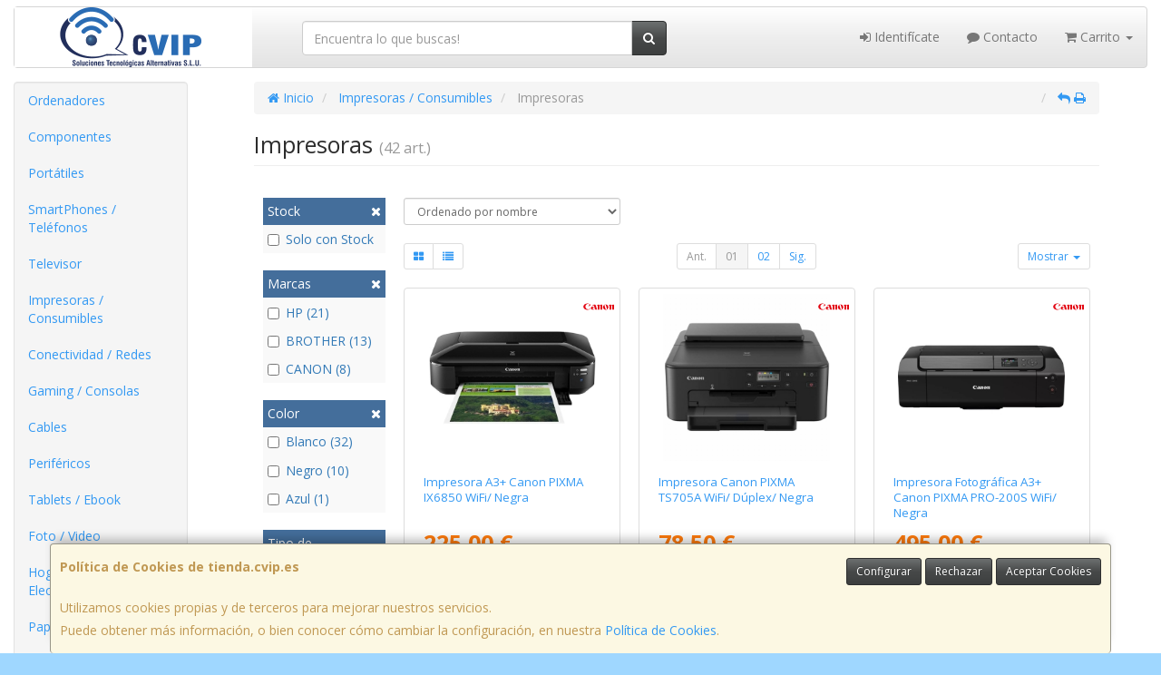

--- FILE ---
content_type: text/html; charset=iso-8859-15
request_url: https://www.tienda.cvip.es/familias/impresoras
body_size: 27888
content:
<!DOCTYPE html><html lang="es"> <head>  <meta charset="ISO-8859-15">  <meta name="viewport" content="width=device-width, initial-scale=1.0, minimum-scale=1.0, maximum-scale=1.0, user-scalable=0" />   <title>Impresoras | Tienda CVIP - Electronica e Informatica</title>  <link href="/favicon.ico?v=1" rel="shortcut icon" />   <meta name="description" content="Compra Impresoras en Tienda CVIP - Electronica e Informatica. Encuentra las mejores marcas para comprar Impresoras: HP, BROTHER, CANON, ..."> <meta name="keywords" content="Tienda CVIP - Electronica e Informatica, Impresoras, HP, BROTHER, CANON, "> <meta name="SKYPE_TOOLBAR" content="SKYPE_TOOLBAR_PARSER_COMPATIBLE" />   <link rel="next" href="/familias/impresoras?pag=2">   <link id="main-stylesheet" rel="stylesheet" href="https://cdn2.web4pro.es/plugins/bootswatch/3.3.4/spacelab/bootstrap.min.css">   <link href="https://cdn2.web4pro.es/plugins/jquery-ui/1.11.1.custom/jquery-ui.min.css" rel="stylesheet" type="text/css" /> <!--[if lt IE 9]> <link rel="stylesheet" type="text/css" href="/assets/js/jquery-ui/jquery.ui.1.10.2.ie.css"/> <![endif]-->   <link href="/assets/bs_default/custom.css?v=7" rel="stylesheet" type="text/css" />    <link href="/assets/bs_default/print.css?v=3" rel="stylesheet" type="text/css" media="print"/>   <link href='https://cdn2.web4pro.es/plugins/font-awesome/4.7.0/css/font-awesome.min.css' rel='stylesheet'>   <link rel="stylesheet" type="text/css" href="https://cdn2.web4pro.es/assets/sprites/marcas/marcas.min.css?v=1" media="all">  <link rel="preconnect" href="https://fonts.googleapis.com"> <link rel="preconnect" href="https://fonts.gstatic.com" crossorigin>  <link rel="stylesheet" type="text/css" href="https://fonts.googleapis.com/css2?family=Open+Sans:wght@300;400;700&display=swap" media="all"> <link rel="stylesheet" type="text/css" href="/assets/css/e_style.min.css?v=8" media="all"> <link rel="stylesheet" type="text/css" href="https://cdn2.web4pro.es/assets/css/3d-corner-ribbons-custom.css" media="all"> <link rel="stylesheet" type="text/css" href="https://cdn2.web4pro.es/assets/css/bote-de-miel.css" media="all">  <!--[if IE]><link rel="stylesheet" type="text/css" href="/assets/css/ie.css" media="all" /><![endif]--> <meta name="google-site-verification" content="google-site-verification=JPKXMor0pfuyJZSnfBH2E9jvW8iGHAnZ0EIu2xQWzuM"/>   <meta name="facebook-domain-verification" content="facebook-domain-verification=x629vmlpxuk9ipfjw90bwk1ocprs3k"/>    </head>  <!--[if lt IE 7 ]> <body class="ie6"> <![endif]--> <!--[if IE 7 ]> <body class="ie7"> <![endif]--> <!--[if IE 8 ]> <body class="ie8"> <![endif]--> <!--[if IE 9 ]> <body class="ie9"> <![endif]--> <!--[if (gt IE 9) ]> <body class="modern"> <![endif]--> <!--[!(IE)]><!--> <body class="body-spacelab"> <!--<![endif]-->      <a id="scrollTop" class="hidden-print" href="#"><span class="fa fa-chevron-up"></span></a>   <div class="modal fade" id="bb_modal"> <div class="modal-dialog">  <div class="modal-content"> <div class="modal-body"> <div class="row"> <div class="col-sm-2 center-block"> <div class="fa fa-spin fa-circle-o-notch modal-spinner"></div> </div> </div> </div> </div> </div>  </div>   <div id="wrapper" class="spacelab"> <div id="page" class="container boxed body-bg">  <header id="header"> <nav id="header-nav" class="navbar navbar-default hidden-xs" > <div class="row">  <div class="navbar-header col-sm-4 col-md-3"> <a class="no-padding" href="/"> <img alt="Tienda CVIP - Electronica e Informatica" src="/assets/img/logos/logo.png?v=3" class="img-responsive"/> </a>  </div> <div class="navtop-search col-sm-4 col-md-4"> <form class="form-group no-margin" method="get" action="/articulos/buscar" data-validate="true"> <div class="input-group"> <input class="form-control required" type="text" name="search" placeholder="Encuentra lo que buscas!" data-label="false"> <span class="input-group-btn"> <button class="btn btn-default" type="submit"> <i class="fa fa-search"></i> </button> </span> </div> </form>  </div>   <div id="header-menu" class="col-sm-4 col-md-5 hidden-print">   <ul class="nav navbar-nav navbar-right">   <li class="dropdown "> <a href="#" class="dropdown-toggle" data-toggle="dropdown"><i class="fa fa-sign-in"></i> Identifícate</a> <div id="header-login" class="dropdown-menu dropdown-menu-right"> <div class="col-xs-12 margin-top"> <form method="post" action="/clientes/login" data-validate="true" > <div class="form-group"> <label class="control-label">E-mail <span class="required">*</span></label> <input class="form-control required email" type="email" name="email" placeholder="Introduzca su dirección de e-mail"> </div> <div class="form-group"> <label for="password">Contraseña <span class="required">*</span></label> <input id="password" class="form-control required" type="password" name="password" placeholder="Contraseña"> </div> <p class="text-center">¿Olvidó su contraseña? <a href="/clientes/recuperar_claves">Recupérela</a>.</p> <p class="text-center">¿Aún no es cliente? <a href="/clientes/registro">Regístrese ahora</a>.</p> <div class="form-group text-center"> <button type="submit" class="btn btn-primary">Acceder a mi cuenta</button> </div> </form> </div> </div> </li>    <li class="hidden-sm "> <a href="/contacto"><i class="fa fa-comment"></i> Contacto</a> </li>    <li class="dropdown "> <a href="#" class="dropdown-toggle" data-toggle="dropdown"> <i class="fa fa-shopping-cart"></i> Carrito  <b class="caret hidden-sm"></b> </a> <div id="header-shopping-cart" class="dropdown-menu pull-right"> <div class="col-xs-12"> <p class="alert alert-info no-margin"><i class="fa fa-info-circle"></i> Su cesta de la compra está vacía</p>  </div> </div> </li> </ul> </div> </div> </nav>   <div class="margin-top logo-print text-center visible-xs"> <a href="/"> <img alt="CVIP SOLUCIONES TECNOLOGICAS ALTERNATIVAS, S.L." src="/assets/img/logos/logo.png?v=3"/> </a> </div>  <nav id="mobile-nav" class="navbar navbar-default margin-top margin-bottom visible-xs hidden-print" > <div class="padding-bottom-s padding-top-s padding-left-s padding-right-s"> <form id="side-search" class="form-group visible-xs" method="get" action="/articulos/buscar" data-validate="true"> <div class="input-group"> <input class="form-control required" type="text" name="search" placeholder="Encuentra lo que buscas!" data-label="false"> <span class="input-group-btn"> <button class="btn btn-default" type="submit"> <i class="fa fa-search"></i> </button> </span> </div> </form>  </div>  <ul class="nav navbar-nav nav-justified">  <li> <a href="#" data-toggle="collapse" data-parent="#page" data-target="#side-menu-collapse"> <span class="fa fa-bars"></span> Menú </a> </li> <li class=""> <a href="/clientes/login"> <i class="fa fa-sign-in"></i> Acceso </a> </li>  <li class=""> <a href="/contacto"><i class="fa fa-comment"></i> Contacto</a> </li>  <li class=""> <a href="/carrito"> <i class="fa fa-shopping-cart"></i> <span class="badge">0</span> </a> </li> </ul> </nav>  </header>    <div class="row margin-top">  <div id="sidebar-container" class="col-sm-4 col-md-2 " role="complementary">  <div id="sidebar" class="bs-sidebar left-sidebar hidden-print">   <style> .margen-lados { margin-left: 10px; margin-right: 10px; }</style><div class="well collapse navbar-collapse" id="side-menu-collapse">  <ul id="side-menu" class="nav"> <li class="dropdown"> <a href="/gruposventa/ordenadores" class="menu-nivel-1 dropdown-toggle hidden-sm hidden-xs desktop" data-target='nuevo_632'> Ordenadores </a> <a href="/gruposventa/ordenadores" class="menu-nivel-1 dropdown-toggle hidden-md hidden-lg movil"> Ordenadores </a> </li> <div class="hidden-sm hidden-xs nuevo_632"> <ul class="lista_subfamilias well dropdown-menu pull-top list-column-1" style="padding: 20px;"> <div class=" row col-xs-12 col-sm-12"> <li class="margen-lados"> <h4 class="menu-nivel-2 dropdown-toggle editable"> Ordenadores </h4> </li> <li class="margen-lados "> <a class="menu-nivel-3" href="/familias/ordenadores-kvx"> Ordenadores KvX </a> </li> <li class="margen-lados "> <a class="menu-nivel-3" href="/familias/pc-gaming"> Pc Gaming </a> </li> <li class="margen-lados "> <a class="menu-nivel-3" href="/familias/ordenadores-todo-en-uno"> Ordenadores Todo en uno </a> </li> <li class="margen-lados "> <a class="menu-nivel-3" href="/familias/mini-pc"> Mini PC </a> </li> <li class="margen-lados "> <a class="menu-nivel-3" href="/familias/ordenadores-sobremesa"> Ordenadores Sobremesa </a> </li> </div> <div class=" row col-xs-12 col-sm-12"> <li class="margen-lados"> <h4 class="menu-nivel-2 dropdown-toggle editable"> Servidores </h4> </li> <li class="margen-lados "> <a class="menu-nivel-3" href="/familias/servidores"> Servidores </a> </li> <li class="margen-lados "> <a class="menu-nivel-3" href="/familias/componentes-para-servidores"> Componentes para Servidores </a> </li> </div> </ul> </div>  <li class="dropdown"> <a href="/gruposventa/componentes" class="menu-nivel-1 dropdown-toggle hidden-sm hidden-xs desktop" data-target='nuevo_645'> Componentes </a> <a href="/gruposventa/componentes" class="menu-nivel-1 dropdown-toggle hidden-md hidden-lg movil"> Componentes </a> </li> <div class="hidden-sm hidden-xs nuevo_645"> <ul class="lista_subfamilias well dropdown-menu pull-top list-column-1" style="padding: 20px;"> <div class=" row col-xs-12 col-sm-12"> <li class="margen-lados"> <h4 class="menu-nivel-2 dropdown-toggle editable"> Componentes </h4> </li> <li class="margen-lados "> <a class="menu-nivel-3" href="/familias/procesadores"> Procesadores </a> </li> <li class="margen-lados "> <a class="menu-nivel-3" href="/familias/placas-base"> Placas Base </a> </li> <li class="margen-lados "> <a class="menu-nivel-3" href="/familias/tarjetas-graficas"> Tarjetas Graficas </a> </li> <li class="margen-lados "> <a class="menu-nivel-3" href="/familias/memoria-ram"> Memoria RAM </a> </li> <li class="margen-lados "> <a class="menu-nivel-3" href="/familias/discos-duros-ssd"> Discos Duros SSD </a> </li> <li class="margen-lados "> <a class="menu-nivel-3" href="/familias/discos-duros"> Discos Duros </a> </li> <li class="margen-lados hidden "> <a class="menu-nivel-3" href="/familias/fuentes-de-alimentacion"> Fuentes de alimentacion </a> </li> <li class="margen-lados hidden "> <a class="menu-nivel-3" href="/familias/cajas-torres"> Cajas - Torres </a> </li> <li class="margen-lados hidden "> <a class="menu-nivel-3" href="/familias/refrigeradores"> Refrigeradores </a> </li> <li class="margen-lados hidden "> <a class="menu-nivel-3" href="/familias/pasta-termica"> Pasta Termica </a> </li> <li class="margen-lados hidden "> <a class="menu-nivel-3" href="/familias/adaptadores-discos-duros-ssd"> Adaptadores de Disco duro </a> </li> <li class="margen-lados hidden "> <a class="menu-nivel-3" href="/familias/tarjetas-de-sonido"> Tarjetas de sonido </a> </li> <li class="margen-lados hidden "> <a class="menu-nivel-3" href="/familias/grabadoras-cd-dvd-rw"> Grabadoras CD/DVD+-RW </a> </li> <li class="margen-lados hidden "> <a class="menu-nivel-3" href="/familias/tarjetas-sintonizadoras-y-editoras-de-video"> Tarjetas sintonizadoras y editoras de video </a> </li> <li class="margen-lados hidden "> <a class="menu-nivel-3" href="/familias/configurador-equipos"> Configurador equipos </a> </li> <li class="margen-lados hidden "> <a class="menu-nivel-3" href="/familias/configurador-equipos-gaming"> Configurador equipos gaming </a> </li> <li class="margen-lados hidden "> <a class="menu-nivel-3" href="/familias/configurador-equipos-slim"> Configurador equipos slim </a> </li> <li class="margen-lados" style="border:none;border-radius:0px;background-color: inherit;"> <p class="card-title"><a class="text-danger" href="/gruposventa/componentes"><i class="fa fa-arrow-right"></i> mostrar todas</a></p> </li> </div> <div class=" row col-xs-12 col-sm-12"> <li class="margen-lados"> <h4 class="menu-nivel-2 dropdown-toggle editable"> Software </h4> </li> <li class="margen-lados "> <a class="menu-nivel-3" href="/familias/antivirus"> Antivirus </a> </li> <li class="margen-lados "> <a class="menu-nivel-3" href="/familias/sistemas-operativos"> Sistemas Operativos </a> </li> <li class="margen-lados "> <a class="menu-nivel-3" href="/familias/microsoft-office"> Microsoft Office </a> </li> </div> <div class=" row col-xs-12 col-sm-12"> <li class="margen-lados"> <h4 class="menu-nivel-2 dropdown-toggle editable"> PDAs Profesionales </h4> </li> <li class="margen-lados "> <a class="menu-nivel-3" href="/familias/pda"> PDA </a> </li> </div> <div class=" row col-xs-12 col-sm-12"> <li class="margen-lados"> <h4 class="menu-nivel-2 dropdown-toggle editable"> Terminal Pto Venta TPV </h4> </li> <li class="margen-lados "> <a class="menu-nivel-3" href="/familias/tpv-compacto"> TPV Compacto </a> </li> <li class="margen-lados "> <a class="menu-nivel-3" href="/familias/impresoras-tickets"> Impresoras tickets </a> </li> <li class="margen-lados "> <a class="menu-nivel-3" href="/familias/lectores-codigo-barras"> Lectores codigos barra </a> </li> <li class="margen-lados "> <a class="menu-nivel-3" href="/familias/monitores-y-visores-para-tpv"> Monitores y visores para TPV </a> </li> <li class="margen-lados "> <a class="menu-nivel-3" href="/familias/detectores-billetes"> Detectores y contadoras billetes </a> </li> <li class="margen-lados "> <a class="menu-nivel-3" href="/familias/cajon-portamonedas"> Cajon portamonedas </a> </li> <li class="margen-lados hidden "> <a class="menu-nivel-3" href="/familias/cintas-rollos-para-impresoras-tickets"> Cintas- Rollos para Impresoras Tickets </a> </li> <li class="margen-lados" style="border:none;border-radius:0px;background-color: inherit;"> <p class="card-title"><a class="text-danger" href="/gruposventa/componentes"><i class="fa fa-arrow-right"></i> mostrar todas</a></p> </li> </div> </ul> </div>  <li class="dropdown"> <a href="/gruposventa/laptop" class="menu-nivel-1 dropdown-toggle hidden-sm hidden-xs desktop" data-target='nuevo_649'> Portátiles </a> <a href="/gruposventa/laptop" class="menu-nivel-1 dropdown-toggle hidden-md hidden-lg movil"> Portátiles </a> </li> <div class="hidden-sm hidden-xs nuevo_649"> <ul class="lista_subfamilias well dropdown-menu pull-top list-column-1" style="padding: 20px;"> <div class=" row col-xs-12 col-sm-12"> <li class="margen-lados"> <h4 class="menu-nivel-2 dropdown-toggle editable"> Portatiles </h4> </li> <li class="margen-lados "> <a class="menu-nivel-3" href="/familias/portatiles-baratos"> Portatiles </a> </li> <li class="margen-lados "> <a class="menu-nivel-3" href="/familias/portatiles-gaming"> Portatiles Gaming </a> </li> <li class="margen-lados "> <a class="menu-nivel-3" href="/familias/portatiles-workstation"> Portátiles WorkStation </a> </li> <li class="margen-lados "> <a class="menu-nivel-3" href="/familias/convertibles-2-en-1"> Convertibles 2 en 1 </a> </li> </div> <div class=" row col-xs-12 col-sm-12"> <li class="margen-lados"> <h4 class="menu-nivel-2 dropdown-toggle editable"> Accesorios de Portatiles </h4> </li> <li class="margen-lados "> <a class="menu-nivel-3" href="/familias/baterias-externas"> Baterías Externas </a> </li> <li class="margen-lados "> <a class="menu-nivel-3" href="/familias/maletines-y-fundas"> Maletines y fundas </a> </li> <li class="margen-lados "> <a class="menu-nivel-3" href="/familias/cargadores-de-portatil"> Cargadores de Portatil </a> </li> <li class="margen-lados "> <a class="menu-nivel-3" href="/familias/dockstations"> Dockstations </a> </li> <li class="margen-lados "> <a class="menu-nivel-3" href="/familias/dockstation-bases-refrigeradoras"> Bases Refrigeradoras </a> </li> <li class="margen-lados "> <a class="menu-nivel-3" href="/familias/mochilas-para-portatil"> Mochilas para Portatil </a> </li> <li class="margen-lados hidden "> <a class="menu-nivel-3" href="/familias/cables-de-seguridad"> Cables de Seguridad </a> </li> <li class="margen-lados" style="border:none;border-radius:0px;background-color: inherit;"> <p class="card-title"><a class="text-danger" href="/gruposventa/laptop"><i class="fa fa-arrow-right"></i> mostrar todas</a></p> </li> </div> </ul> </div>  <li class="dropdown"> <a href="/gruposventa/smartphones-gps" class="menu-nivel-1 dropdown-toggle hidden-sm hidden-xs desktop" data-target='nuevo_651'> SmartPhones / Teléfonos </a> <a href="/gruposventa/smartphones-gps" class="menu-nivel-1 dropdown-toggle hidden-md hidden-lg movil"> SmartPhones / Teléfonos </a> </li> <div class="hidden-sm hidden-xs nuevo_651"> <ul class="lista_subfamilias well dropdown-menu pull-top list-column-1" style="padding: 20px;"> <div class=" row col-xs-12 col-sm-12"> <li class="margen-lados"> <h4 class="menu-nivel-2 dropdown-toggle editable"> SmartPhones y Moviles </h4> </li> <li class="margen-lados "> <a class="menu-nivel-3" href="/familias/telefonos-moviles"> Smartphones </a> </li> <li class="margen-lados "> <a class="menu-nivel-3" href="/familias/smartphones-rugerizados"> Smartphones Rugerizados </a> </li> <li class="margen-lados "> <a class="menu-nivel-3" href="/familias/moviles-basicos"> Teléfonos Básicos </a> </li> </div> <div class=" row col-xs-12 col-sm-12"> <li class="margen-lados"> <h4 class="menu-nivel-2 dropdown-toggle editable"> Teléfonos Fijos Inalámbricos </h4> </li> <li class="margen-lados "> <a class="menu-nivel-3" href="/familias/telefonos-fijos-e-inalambricos-dect"> Telefonos Fijos e Inalambricos DECT </a> </li> </div> <div class=" row col-xs-12 col-sm-12"> <li class="margen-lados"> <h4 class="menu-nivel-2 dropdown-toggle editable"> Accesorios de SmartPhones </h4> </li> <li class="margen-lados "> <a class="menu-nivel-3" href="/familias/cargadores-hasta-45w"> Cargadores hasta 45W </a> </li> <li class="margen-lados "> <a class="menu-nivel-3" href="/familias/cargadores-45w-60w"> Cargadores 45W-60W </a> </li> <li class="margen-lados "> <a class="menu-nivel-3" href="/familias/cargadores-ultrarapidos-60w"> Cargadores Ultrarápidos +60W </a> </li> <li class="margen-lados "> <a class="menu-nivel-3" href="/familias/powerbank-baterias"> Powerbank - Baterias </a> </li> <li class="margen-lados "> <a class="menu-nivel-3" href="/familias/auriculares-smartphones"> Auriculares SmartPhones </a> </li> <li class="margen-lados "> <a class="menu-nivel-3" href="/familias/soportes-smartphones"> Soportes SmartPhones </a> </li> <li class="margen-lados hidden "> <a class="menu-nivel-3" href="/familias/palos-para-selfie"> Palos para Selfie </a> </li> <li class="margen-lados" style="border:none;border-radius:0px;background-color: inherit;"> <p class="card-title"><a class="text-danger" href="/gruposventa/smartphones-gps"><i class="fa fa-arrow-right"></i> mostrar todas</a></p> </li> </div> <div class=" row col-xs-12 col-sm-12"> <li class="margen-lados"> <h4 class="menu-nivel-2 dropdown-toggle editable"> Fundas y Protectores </h4> </li> <li class="margen-lados "> <a class="menu-nivel-3" href="/familias/fundas-para-smartphones"> Fundas para Smartphones </a> </li> <li class="margen-lados "> <a class="menu-nivel-3" href="/familias/fundas-impermeables"> Fundas Impermeables </a> </li> </div> </ul> </div>  <li class="dropdown"> <a href="/gruposventa/televisor" class="menu-nivel-1 dropdown-toggle hidden-sm hidden-xs desktop" data-target='nuevo_652'> Televisor </a> <a href="/gruposventa/televisor" class="menu-nivel-1 dropdown-toggle hidden-md hidden-lg movil"> Televisor </a> </li> <div class="hidden-sm hidden-xs nuevo_652"> <ul class="lista_subfamilias well dropdown-menu pull-top list-column-1" style="padding: 20px;"> <div class=" row col-xs-12 col-sm-12"> <li class="margen-lados"> <h4 class="menu-nivel-2 dropdown-toggle editable"> Television </h4> </li> <li class="margen-lados "> <a class="menu-nivel-3" href="/familias/hasta-32-pulgadas"> Hasta 32 pulgadas </a> </li> <li class="margen-lados "> <a class="menu-nivel-3" href="/familias/televisor-32-pulgadas"> Televisor 32 pulgadas </a> </li> <li class="margen-lados "> <a class="menu-nivel-3" href="/familias/televisor-hasta-43-pulgadas"> Televisor hasta 43 pulgadas </a> </li> <li class="margen-lados "> <a class="menu-nivel-3" href="/familias/televisor-hasta-50-pulgadas"> Televisor hasta 50 pulgadas </a> </li> <li class="margen-lados "> <a class="menu-nivel-3" href="/familias/televisor-hasta-55-pulgadas"> Televisor hasta 55 pulgadas </a> </li> <li class="margen-lados "> <a class="menu-nivel-3" href="/familias/televisor-hasta-65-pulgadas"> Televisor hasta 65 pulgadas </a> </li> <li class="margen-lados hidden "> <a class="menu-nivel-3" href="/familias/televisor-gran-pulgada"> Televisor Gran pulgada </a> </li> <li class="margen-lados" style="border:none;border-radius:0px;background-color: inherit;"> <p class="card-title"><a class="text-danger" href="/gruposventa/televisor"><i class="fa fa-arrow-right"></i> mostrar todas</a></p> </li> </div> <div class=" row col-xs-12 col-sm-12"> <li class="margen-lados"> <h4 class="menu-nivel-2 dropdown-toggle editable"> Soportes para TV </h4> </li> <li class="margen-lados "> <a class="menu-nivel-3" href="/familias/soportes-tv"> Soportes TV </a> </li> </div> <div class=" row col-xs-12 col-sm-12"> <li class="margen-lados"> <h4 class="menu-nivel-2 dropdown-toggle editable"> Accesorios TV </h4> </li> <li class="margen-lados "> <a class="menu-nivel-3" href="/familias/mandos-tv"> Mandos TV </a> </li> <li class="margen-lados "> <a class="menu-nivel-3" href="/familias/sintonizadores-tdt"> Sintonizadores TDT </a> </li> <li class="margen-lados "> <a class="menu-nivel-3" href="/familias/accesorios-tv-satelite"> Accesorios TV-Satelite </a> </li> <li class="margen-lados "> <a class="menu-nivel-3" href="/familias/android-tv-miracast"> Android TV - Miracast </a> </li> <li class="margen-lados "> <a class="menu-nivel-3" href="/familias/repuestos-para-tv"> Repuestos para TV </a> </li> </div> </ul> </div>  <li class="dropdown"> <a href="/gruposventa/impresoras-consumibles" class="menu-nivel-1 dropdown-toggle hidden-sm hidden-xs desktop" data-target='nuevo_654'> Impresoras / Consumibles </a> <a href="/gruposventa/impresoras-consumibles" class="menu-nivel-1 dropdown-toggle hidden-md hidden-lg movil"> Impresoras / Consumibles </a> </li> <div class="hidden-sm hidden-xs nuevo_654"> <ul class="lista_subfamilias well dropdown-menu pull-top list-column-2" style="padding: 20px;"> <div class=" row col-xs-12 col-sm-6"> <li class="margen-lados"> <h4 class="menu-nivel-2 dropdown-toggle editable"> Multifunciones e Impresoras </h4> </li> <li class="margen-lados "> <a class="menu-nivel-3" href="/familias/impresoras"> Impresoras </a> </li> <li class="margen-lados "> <a class="menu-nivel-3" href="/familias/multifunciones"> Multifunciones </a> </li> <li class="margen-lados "> <a class="menu-nivel-3" href="/familias/impresoras-fotograficas-portatiles"> Impresoras fotográficas portátiles </a> </li> <li class="margen-lados "> <a class="menu-nivel-3" href="/familias/rotuladoras"> Rotuladoras </a> </li> </div> <div class=" row col-xs-12 col-sm-6"> <li class="margen-lados"> <h4 class="menu-nivel-2 dropdown-toggle editable"> Consumibles Originales </h4> </li> <li class="margen-lados "> <a class="menu-nivel-3" href="/familias/consumibles-hp"> Consumibles HP </a> </li> <li class="margen-lados "> <a class="menu-nivel-3" href="/familias/consumibles-canon"> Consumibles Canon </a> </li> <li class="margen-lados "> <a class="menu-nivel-3" href="/familias/consumibles-epson"> Consumibles Epson </a> </li> <li class="margen-lados "> <a class="menu-nivel-3" href="/familias/consumibles-brother"> Consumibles Brother </a> </li> </div> <div class=" row col-xs-12 col-sm-6"> <li class="margen-lados"> <h4 class="menu-nivel-2 dropdown-toggle editable"> Toner Original </h4> </li> <li class="margen-lados "> <a class="menu-nivel-3" href="/familias/toner-hp"> Toner HP </a> </li> <li class="margen-lados "> <a class="menu-nivel-3" href="/familias/toner-samsung"> Toner Samsung </a> </li> <li class="margen-lados "> <a class="menu-nivel-3" href="/familias/toner-brother"> Toner Brother </a> </li> <li class="margen-lados "> <a class="menu-nivel-3" href="/familias/toner-canon"> Toner Canon </a> </li> </div> <div class=" row col-xs-12 col-sm-6"> <li class="margen-lados"> <h4 class="menu-nivel-2 dropdown-toggle editable"> Consumibles Compatibles </h4> </li> <li class="margen-lados "> <a class="menu-nivel-3" href="/familias/consumibles-compatibles-hp"> Consumibles Compatibles HP </a> </li> <li class="margen-lados "> <a class="menu-nivel-3" href="/familias/consumibles-reciclados-hp"> Consumibles reciclados HP </a> </li> <li class="margen-lados "> <a class="menu-nivel-3" href="/familias/consumibles-compatibles-epson"> Consumibles reciclados Epson </a> </li> <li class="margen-lados "> <a class="menu-nivel-3" href="/familias/consumibles-compatibles-brother"> Consumibles reciclados Brother </a> </li> <li class="margen-lados "> <a class="menu-nivel-3" href="/familias/consumibles-compatibles-canon"> Consumibles reciclados Canon </a> </li> </div> <div class=" row col-xs-12 col-sm-6"> <li class="margen-lados"> <h4 class="menu-nivel-2 dropdown-toggle editable"> Toner Compatible </h4> </li> <li class="margen-lados "> <a class="menu-nivel-3" href="/familias/toner-compatible-hp"> Toner Compatible HP </a> </li> <li class="margen-lados "> <a class="menu-nivel-3" href="/familias/toner-reciclado-compatible-hp"> Toner reciclado HP </a> </li> <li class="margen-lados "> <a class="menu-nivel-3" href="/familias/toner-compatible-samsung"> Toner Compatible Samsung </a> </li> <li class="margen-lados "> <a class="menu-nivel-3" href="/familias/toner-reciclado-compatible-samsung"> Toner reciclado Samsung </a> </li> <li class="margen-lados "> <a class="menu-nivel-3" href="/familias/toner-compatible-brother"> Toner Compatible Brother </a> </li> <li class="margen-lados "> <a class="menu-nivel-3" href="/familias/toner-reciclado-compatible-brother"> Toner reciclado Brother </a> </li> </div> <div class=" row col-xs-12 col-sm-6"> <li class="margen-lados"> <h4 class="menu-nivel-2 dropdown-toggle editable"> Escaners </h4> </li> <li class="margen-lados "> <a class="menu-nivel-3" href="/familias/escaners"> Escaners </a> </li> </div> <div class=" row col-xs-12 col-sm-6"> <li class="margen-lados"> <h4 class="menu-nivel-2 dropdown-toggle editable"> CD / DVD </h4> </li> <li class="margen-lados "> <a class="menu-nivel-3" href="/familias/almacenamiento-cd"> Almacenamiento CD </a> </li> <li class="margen-lados "> <a class="menu-nivel-3" href="/familias/almacenamiento-dvd"> Almacenamiento DVD </a> </li> </div> </ul> </div>  <li class="dropdown"> <a href="/gruposventa/conectividad-redes" class="menu-nivel-1 dropdown-toggle hidden-sm hidden-xs desktop" data-target='nuevo_633'> Conectividad / Redes </a> <a href="/gruposventa/conectividad-redes" class="menu-nivel-1 dropdown-toggle hidden-md hidden-lg movil"> Conectividad / Redes </a> </li> <div class="hidden-sm hidden-xs nuevo_633"> <ul class="lista_subfamilias well dropdown-menu pull-top list-column-2" style="padding: 20px;"> <div class=" row col-xs-12 col-sm-6"> <li class="margen-lados"> <h4 class="menu-nivel-2 dropdown-toggle editable"> Conectividad </h4> </li> <li class="margen-lados "> <a class="menu-nivel-3" href="/familias/router-wifi"> Router WIFI </a> </li> <li class="margen-lados "> <a class="menu-nivel-3" href="/familias/repetidores-wifi"> Repetidores WIFI </a> </li> <li class="margen-lados "> <a class="menu-nivel-3" href="/familias/sistemas-mesh"> Sistemas MESH </a> </li> <li class="margen-lados "> <a class="menu-nivel-3" href="/familias/puntos-de-acceso"> Puntos de Acceso </a> </li> <li class="margen-lados "> <a class="menu-nivel-3" href="/familias/switchs"> Switchs </a> </li> <li class="margen-lados "> <a class="menu-nivel-3" href="/familias/dispositivos-powerline-plc"> Dispositivos Powerline (PLC) </a> </li> <li class="margen-lados hidden "> <a class="menu-nivel-3" href="/familias/armarios-rack-accesorios"> Armarios Rack & Accesorios </a> </li> <li class="margen-lados hidden "> <a class="menu-nivel-3" href="/familias/kvm-splitters"> KVM - Splitters </a> </li> <li class="margen-lados hidden "> <a class="menu-nivel-3" href="/familias/conectores-rj45-rj11"> Conectores RJ45 / RJ11 </a> </li> <li class="margen-lados" style="border:none;border-radius:0px;background-color: inherit;"> <p class="card-title"><a class="text-danger" href="/gruposventa/conectividad-redes"><i class="fa fa-arrow-right"></i> mostrar todas</a></p> </li> </div> <div class=" row col-xs-12 col-sm-6"> <li class="margen-lados"> <h4 class="menu-nivel-2 dropdown-toggle editable"> Conectividad Profesional </h4> </li> <li class="margen-lados "> <a class="menu-nivel-3" href="/familias/ubiquiti-productos"> Ubiquiti Productos </a> </li> <li class="margen-lados "> <a class="menu-nivel-3" href="/familias/mikrotic"> Mikrotik </a> </li> </div> <div class=" row col-xs-12 col-sm-6"> <li class="margen-lados"> <h4 class="menu-nivel-2 dropdown-toggle editable"> Videovigilancia </h4> </li> <li class="margen-lados "> <a class="menu-nivel-3" href="/familias/camaras-videovigilancia"> Camaras Videovigilancia </a> </li> <li class="margen-lados "> <a class="menu-nivel-3" href="/familias/alarmas"> Alarmas </a> </li> </div> <div class=" row col-xs-12 col-sm-6"> <li class="margen-lados"> <h4 class="menu-nivel-2 dropdown-toggle editable"> Domótica </h4> </li> <li class="margen-lados "> <a class="menu-nivel-3" href="/familias/hogar-inteligente-domotica"> Hogar Inteligente - Domotica </a> </li> </div> <div class=" row col-xs-12 col-sm-6"> <li class="margen-lados"> <h4 class="menu-nivel-2 dropdown-toggle editable"> Adaptadores USB </h4> </li> <li class="margen-lados "> <a class="menu-nivel-3" href="/familias/adaptadores-usb_2"> Adaptadores USB </a> </li> </div> <div class=" row col-xs-12 col-sm-6"> <li class="margen-lados"> <h4 class="menu-nivel-2 dropdown-toggle editable"> Tarjetas </h4> </li> <li class="margen-lados "> <a class="menu-nivel-3" href="/familias/tarjetas-de-red-2"> Tarjetas de Red </a> </li> </div> </ul> </div>  <li class="dropdown"> <a href="/gruposventa/gaming-consolas" class="menu-nivel-1 dropdown-toggle hidden-sm hidden-xs desktop" data-target='nuevo_643'> Gaming / Consolas </a> <a href="/gruposventa/gaming-consolas" class="menu-nivel-1 dropdown-toggle hidden-md hidden-lg movil"> Gaming / Consolas </a> </li> <div class="hidden-sm hidden-xs nuevo_643"> <ul class="lista_subfamilias well dropdown-menu pull-top list-column-1" style="padding: 20px;"> <div class=" row col-xs-12 col-sm-12"> <li class="margen-lados"> <h4 class="menu-nivel-2 dropdown-toggle editable"> Periféricos Gaming </h4> </li> <li class="margen-lados "> <a class="menu-nivel-3" href="/familias/gaming-auriculares-y-microfonos"> Gaming - Auriculares y Microfonos </a> </li> <li class="margen-lados "> <a class="menu-nivel-3" href="/familias/sillas"> Sillas y Mesas Gaming </a> </li> <li class="margen-lados "> <a class="menu-nivel-3" href="/familias/gaming-kits-completos"> Gaming - Kits Completos </a> </li> <li class="margen-lados "> <a class="menu-nivel-3" href="/familias/gaming-teclados"> Gaming - Teclados </a> </li> <li class="margen-lados "> <a class="menu-nivel-3" href="/familias/gaming-ratones"> Gaming - Ratones </a> </li> <li class="margen-lados "> <a class="menu-nivel-3" href="/familias/gaming-alfombrillas"> Gaming - Alfombrillas </a> </li> <li class="margen-lados hidden "> <a class="menu-nivel-3" href="/familias/gaming-altavoces"> Gaming - Altavoces </a> </li> <li class="margen-lados hidden "> <a class="menu-nivel-3" href="/familias/gaming-cajas-atx"> Gaming - Cajas ATX </a> </li> <li class="margen-lados hidden "> <a class="menu-nivel-3" href="/familias/gaming-ventiladores"> Gaming - Ventiladores </a> </li> <li class="margen-lados hidden "> <a class="menu-nivel-3" href="/familias/gaming-accesorios"> Gaming - Accesorios </a> </li> <li class="margen-lados hidden "> <a class="menu-nivel-3" href="/familias/joysticks-pads-volantes"> Joysticks / Pads / Volantes </a> </li> <li class="margen-lados" style="border:none;border-radius:0px;background-color: inherit;"> <p class="card-title"><a class="text-danger" href="/gruposventa/gaming-consolas"><i class="fa fa-arrow-right"></i> mostrar todas</a></p> </li> </div> <div class=" row col-xs-12 col-sm-12"> <li class="margen-lados"> <h4 class="menu-nivel-2 dropdown-toggle editable"> Consolas </h4> </li> <li class="margen-lados "> <a class="menu-nivel-3" href="/familias/sony-ps5"> Sony PS5 </a> </li> <li class="margen-lados "> <a class="menu-nivel-3" href="/familias/nintendo-switch"> Nintendo Switch </a> </li> </div> <div class=" row col-xs-12 col-sm-12"> <li class="margen-lados"> <h4 class="menu-nivel-2 dropdown-toggle editable"> Juegos y Accesorios </h4> </li> <li class="margen-lados "> <a class="menu-nivel-3" href="/familias/juegos-ps4"> Juegos PS4 </a> </li> <li class="margen-lados "> <a class="menu-nivel-3" href="/familias/juegos-ps5"> Juegos PS5 </a> </li> <li class="margen-lados "> <a class="menu-nivel-3" href="/familias/juegos-nintendo-switch"> Juegos Nintendo Switch </a> </li> <li class="margen-lados "> <a class="menu-nivel-3" href="/familias/accesorios-ps5"> Accesorios PS5 </a> </li> <li class="margen-lados "> <a class="menu-nivel-3" href="/familias/accesorios-nintendo"> Accesorios Nintendo </a> </li> </div> </ul> </div>  <li class="dropdown"> <a href="/gruposventa/cables" class="menu-nivel-1 dropdown-toggle hidden-sm hidden-xs desktop" data-target='nuevo_644'> Cables </a> <a href="/gruposventa/cables" class="menu-nivel-1 dropdown-toggle hidden-md hidden-lg movil"> Cables </a> </li> <div class="hidden-sm hidden-xs nuevo_644"> <ul class="lista_subfamilias well dropdown-menu pull-top list-column-1" style="padding: 20px;"> <div class=" row col-xs-12 col-sm-12"> <li class="margen-lados"> <h4 class="menu-nivel-2 dropdown-toggle editable"> Cables </h4> </li> <li class="margen-lados "> <a class="menu-nivel-3" href="/familias/cable-usb"> Cable USB </a> </li> <li class="margen-lados "> <a class="menu-nivel-3" href="/familias/cables-usb-c-a-usb-c"> Cables USB-C a USB-C </a> </li> <li class="margen-lados "> <a class="menu-nivel-3" href="/familias/cables-vga-dvi-displayport"> Cables VGA - DVI - Displayport </a> </li> <li class="margen-lados "> <a class="menu-nivel-3" href="/familias/cables-hdmi"> Cables HDMI </a> </li> <li class="margen-lados "> <a class="menu-nivel-3" href="/familias/cables-lightning"> Cables Lightning </a> </li> <li class="margen-lados "> <a class="menu-nivel-3" href="/familias/cables-de-alimentacion-y-datos"> Cables de Alimentacion y Datos </a> </li> <li class="margen-lados hidden "> <a class="menu-nivel-3" href="/familias/cables-para-impresoras"> Cables para Impresoras </a> </li> <li class="margen-lados hidden "> <a class="menu-nivel-3" href="/familias/euroconector-antena-tv"> Euroconector - Antena TV </a> </li> <li class="margen-lados hidden "> <a class="menu-nivel-3" href="/familias/cables-de-audio"> Cables de Audio </a> </li> <li class="margen-lados hidden "> <a class="menu-nivel-3" href="/familias/cables-y-adaptadores-vga-dvi-displayport"> Cables y Adaptadores VGA DVI Displayport </a> </li> <li class="margen-lados hidden "> <a class="menu-nivel-3" href="/familias/cables-y-cargadores-dc-ca"> Cables y Cargadores DC / CA </a> </li> <li class="margen-lados" style="border:none;border-radius:0px;background-color: inherit;"> <p class="card-title"><a class="text-danger" href="/gruposventa/cables"><i class="fa fa-arrow-right"></i> mostrar todas</a></p> </li> </div> <div class=" row col-xs-12 col-sm-12"> <li class="margen-lados"> <h4 class="menu-nivel-2 dropdown-toggle editable"> Cables de Red </h4> </li> <li class="margen-lados "> <a class="menu-nivel-3" href="/familias/cables-de-red-hasta-1-mt"> Cables de Red hasta 1 mt </a> </li> <li class="margen-lados "> <a class="menu-nivel-3" href="/familias/cables-de-red-2-mt"> Cables de Red + 2 mt </a> </li> <li class="margen-lados "> <a class="menu-nivel-3" href="/familias/cables-de-red-3-mt"> Cables de Red + 3 mt </a> </li> <li class="margen-lados "> <a class="menu-nivel-3" href="/familias/cables-de-red-5-mt"> Cables de Red + 5 mt </a> </li> <li class="margen-lados "> <a class="menu-nivel-3" href="/familias/cables-de-red-10-mt"> Cables de Red + 10 mt </a> </li> <li class="margen-lados "> <a class="menu-nivel-3" href="/familias/bobinas"> Bobinas </a> </li> </div> <div class=" row col-xs-12 col-sm-12"> <li class="margen-lados"> <h4 class="menu-nivel-2 dropdown-toggle editable"> Alargadores </h4> </li> <li class="margen-lados "> <a class="menu-nivel-3" href="/familias/alargadores-usb"> Alargadores USB </a> </li> <li class="margen-lados "> <a class="menu-nivel-3" href="/familias/alargadores-hdmi"> Alargadores HDMI </a> </li> <li class="margen-lados "> <a class="menu-nivel-3" href="/familias/alargadores-vga-dvi-displayport"> Alargadores VGA - DVI - Displayport </a> </li> <li class="margen-lados "> <a class="menu-nivel-3" href="/familias/alargadores-de-alimentacion-y-datos"> Alargadores de Alimentacion y Datos </a> </li> </div> <div class=" row col-xs-12 col-sm-12"> <li class="margen-lados"> <h4 class="menu-nivel-2 dropdown-toggle editable"> Adaptadores </h4> </li> <li class="margen-lados "> <a class="menu-nivel-3" href="/familias/adaptadores-de-video-inalambricos"> Adaptadores de Vídeo Inalámbricos </a> </li> <li class="margen-lados "> <a class="menu-nivel-3" href="/familias/adaptadores-de-red"> Adaptadores de Red </a> </li> <li class="margen-lados "> <a class="menu-nivel-3" href="/familias/adaptadores-usb"> Adaptadores USB </a> </li> <li class="margen-lados "> <a class="menu-nivel-3" href="/familias/adaptadores-vga-dvi-displayport"> Adaptadores VGA - DVI - Displayport </a> </li> <li class="margen-lados "> <a class="menu-nivel-3" href="/familias/adaptadores-hdmi"> Adaptadores HDMI </a> </li> </div> </ul> </div>  <li class="dropdown"> <a href="/gruposventa/perifericos" class="menu-nivel-1 dropdown-toggle hidden-sm hidden-xs desktop" data-target='nuevo_646'> Periféricos </a> <a href="/gruposventa/perifericos" class="menu-nivel-1 dropdown-toggle hidden-md hidden-lg movil"> Periféricos </a> </li> <div class="hidden-sm hidden-xs nuevo_646"> <ul class="lista_subfamilias well dropdown-menu pull-top list-column-4" style="padding: 20px;"> <div class=" row col-xs-12 col-sm-3"> <li class="margen-lados"> <h4 class="menu-nivel-2 dropdown-toggle editable"> Monitores </h4> </li> <li class="margen-lados "> <a class="menu-nivel-3" href="/familias/monitores-2"> Monitores </a> </li> </div> <div class=" row col-xs-12 col-sm-3"> <li class="margen-lados"> <h4 class="menu-nivel-2 dropdown-toggle editable"> Teclados </h4> </li> <li class="margen-lados "> <a class="menu-nivel-3" href="/familias/teclados"> Teclados </a> </li> </div> <div class=" row col-xs-12 col-sm-3"> <li class="margen-lados"> <h4 class="menu-nivel-2 dropdown-toggle editable"> Ratones </h4> </li> <li class="margen-lados "> <a class="menu-nivel-3" href="/familias/ratones_2"> Ratones </a> </li> <li class="margen-lados "> <a class="menu-nivel-3" href="/familias/presentadores-inalambricos"> Presentadores Inalambricos </a> </li> <li class="margen-lados "> <a class="menu-nivel-3" href="/familias/alfombrillas"> Alfombrillas </a> </li> </div> <div class=" row col-xs-12 col-sm-3"> <li class="margen-lados"> <h4 class="menu-nivel-2 dropdown-toggle editable"> Auriculares </h4> </li> <li class="margen-lados "> <a class="menu-nivel-3" href="/familias/auriculares"> Auriculares </a> </li> <li class="margen-lados "> <a class="menu-nivel-3" href="/familias/auriculares-bluetooth-con-estuche-de-carga"> Auriculares Bluetooth con estuche de carga </a> </li> </div> <div class=" row col-xs-12 col-sm-3"> <li class="margen-lados"> <h4 class="menu-nivel-2 dropdown-toggle editable"> Altavoces </h4> </li> <li class="margen-lados "> <a class="menu-nivel-3" href="/familias/altavoces_3"> Altavoces </a> </li> <li class="margen-lados "> <a class="menu-nivel-3" href="/familias/barras-de-sonido"> Barras de sonido </a> </li> <li class="margen-lados "> <a class="menu-nivel-3" href="/familias/microfonos-y-megafonos"> Microfonos y Megafonos </a> </li> <li class="margen-lados "> <a class="menu-nivel-3" href="/familias/adaptadores-de-sonido-inalambrico-bluetooth"> Adaptadores de sonido inalambrico bluetooth </a> </li> </div> <div class=" row col-xs-12 col-sm-3"> <li class="margen-lados"> <h4 class="menu-nivel-2 dropdown-toggle editable"> Periféricos </h4> </li> <li class="margen-lados "> <a class="menu-nivel-3" href="/familias/camaras-web-webcams"> Camaras web - Webcams </a> </li> <li class="margen-lados "> <a class="menu-nivel-3" href="/familias/sistemas-de-videoconferencia"> Sistemas de Videoconferencia </a> </li> <li class="margen-lados "> <a class="menu-nivel-3" href="/familias/grabadoras-externas-dvdrw"> Grabadoras Externas DVDrw </a> </li> <li class="margen-lados "> <a class="menu-nivel-3" href="/familias/pizarras-digitales"> Pizarras Digitales </a> </li> <li class="margen-lados "> <a class="menu-nivel-3" href="/familias/pantallas-interactivas"> Pantallas Interactivas </a> </li> <li class="margen-lados "> <a class="menu-nivel-3" href="/familias/cajas-externas-para-disco"> Cajas externas para Discos </a> </li> <li class="margen-lados hidden "> <a class="menu-nivel-3" href="/familias/docking-para-discos-duros"> Docking para discos duros </a> </li> <li class="margen-lados hidden "> <a class="menu-nivel-3" href="/familias/lectores-de-dni"> Lectores de DNI </a> </li> <li class="margen-lados hidden "> <a class="menu-nivel-3" href="/familias/hub-usb"> Hub USB </a> </li> <li class="margen-lados hidden "> <a class="menu-nivel-3" href="/familias/lectores-de-tarjetas"> Lectores de tarjetas </a> </li> <li class="margen-lados" style="border:none;border-radius:0px;background-color: inherit;"> <p class="card-title"><a class="text-danger" href="/gruposventa/perifericos"><i class="fa fa-arrow-right"></i> mostrar todas</a></p> </li> </div> <div class=" row col-xs-12 col-sm-3"> <li class="margen-lados"> <h4 class="menu-nivel-2 dropdown-toggle editable"> Discos Duros Externos </h4> </li> <li class="margen-lados "> <a class="menu-nivel-3" href="/familias/discos-ssd-externos"> Discos SSD Externos </a> </li> <li class="margen-lados "> <a class="menu-nivel-3" href="/familias/discos-duros-externos-2-5"> Discos duros externos 2.5 </a> </li> <li class="margen-lados "> <a class="menu-nivel-3" href="/familias/discos-duros-externos-3-5"> Discos duros externos 3.5 </a> </li> <li class="margen-lados "> <a class="menu-nivel-3" href="/familias/discos-duros-de-red-nas"> Discos Duros de Red / NAS </a> </li> <li class="margen-lados "> <a class="menu-nivel-3" href="/familias/accesorios-nas"> Accesorios NAS </a> </li> <li class="margen-lados "> <a class="menu-nivel-3" href="/familias/fundas-protectoras-para-discos-externos"> Fundas Protectoras para Discos Externos </a> </li> </div> <div class=" row col-xs-12 col-sm-3"> <li class="margen-lados"> <h4 class="menu-nivel-2 dropdown-toggle editable"> Tarjetas de Memoria </h4> </li> <li class="margen-lados "> <a class="menu-nivel-3" href="/familias/tarjetas-de-memoria-2"> Tarjetas de Memoria </a> </li> </div> <div class=" row col-xs-12 col-sm-3"> <li class="margen-lados"> <h4 class="menu-nivel-2 dropdown-toggle editable"> Pendrives </h4> </li> <li class="margen-lados "> <a class="menu-nivel-3" href="/familias/pendrives-2"> Pendrives </a> </li> </div> <div class=" row col-xs-12 col-sm-3"> <li class="margen-lados"> <h4 class="menu-nivel-2 dropdown-toggle editable"> Dispositivos Control de Presencia </h4> </li> <li class="margen-lados "> <a class="menu-nivel-3" href="/familias/dispositivos-control-presencial"> Dispositivos Control Presencial </a> </li> </div> <div class=" row col-xs-12 col-sm-3"> <li class="margen-lados"> <h4 class="menu-nivel-2 dropdown-toggle editable"> Proyectores </h4> </li> <li class="margen-lados "> <a class="menu-nivel-3" href="/familias/proyectores"> Proyectores </a> </li> <li class="margen-lados "> <a class="menu-nivel-3" href="/familias/soportes-proyectores"> Soportes Proyectores </a> </li> </div> <div class=" row col-xs-12 col-sm-3"> <li class="margen-lados"> <h4 class="menu-nivel-2 dropdown-toggle editable"> Accesorios </h4> </li> <li class="margen-lados "> <a class="menu-nivel-3" href="/familias/soportes-para-pc-monitor"> Soportes para PC & Monitor </a> </li> <li class="margen-lados "> <a class="menu-nivel-3" href="/familias/reposapies"> Reposapies </a> </li> <li class="margen-lados "> <a class="menu-nivel-3" href="/familias/herramientas-limpieza"> Herramientas - Limpieza </a> </li> </div> <div class=" row col-xs-12 col-sm-3"> <li class="margen-lados"> <h4 class="menu-nivel-2 dropdown-toggle editable"> S.A.I. </h4> </li> <li class="margen-lados "> <a class="menu-nivel-3" href="/familias/sais"> SAIS </a> </li> <li class="margen-lados "> <a class="menu-nivel-3" href="/familias/inversores-de-corriente-2"> Inversores de Corriente </a> </li> <li class="margen-lados "> <a class="menu-nivel-3" href="/familias/accesorios-sais"> Accesorios SAIS </a> </li> </div> </ul> </div>  <li class="dropdown"> <a href="/gruposventa/tabletas-ereaders" class="menu-nivel-1 dropdown-toggle hidden-sm hidden-xs desktop" data-target='nuevo_648'> Tablets / Ebook </a> <a href="/gruposventa/tabletas-ereaders" class="menu-nivel-1 dropdown-toggle hidden-md hidden-lg movil"> Tablets / Ebook </a> </li> <div class="hidden-sm hidden-xs nuevo_648"> <ul class="lista_subfamilias well dropdown-menu pull-top list-column-1" style="padding: 20px;"> <div class=" row col-xs-12 col-sm-12"> <li class="margen-lados"> <h4 class="menu-nivel-2 dropdown-toggle editable"> Tablets </h4> </li> <li class="margen-lados "> <a class="menu-nivel-3" href="/familias/tablets-ebook"> Tablets </a> </li> <li class="margen-lados "> <a class="menu-nivel-3" href="/familias/fundas-para-tablets-2"> Fundas para Tablets </a> </li> <li class="margen-lados "> <a class="menu-nivel-3" href="/familias/soportes-para-tablets"> Soportes para Tablets </a> </li> <li class="margen-lados "> <a class="menu-nivel-3" href="/familias/punteros-para-tablets"> Punteros para Tablets </a> </li> </div> <div class=" row col-xs-12 col-sm-12"> <li class="margen-lados"> <h4 class="menu-nivel-2 dropdown-toggle editable"> E-Book </h4> </li> <li class="margen-lados "> <a class="menu-nivel-3" href="/familias/e-book-tinta-electronica"> E-Book tinta electronica </a> </li> <li class="margen-lados "> <a class="menu-nivel-3" href="/familias/fundas-para-e-book"> Fundas para E-Book </a> </li> </div> </ul> </div>  <li class="dropdown"> <a href="/gruposventa/foto-video" class="menu-nivel-1 dropdown-toggle hidden-sm hidden-xs desktop" data-target='nuevo_634'> Foto / Video </a> <a href="/gruposventa/foto-video" class="menu-nivel-1 dropdown-toggle hidden-md hidden-lg movil"> Foto / Video </a> </li> <div class="hidden-sm hidden-xs nuevo_634"> <ul class="lista_subfamilias well dropdown-menu pull-top list-column-1" style="padding: 20px;"> <div class=" row col-xs-12 col-sm-12"> <li class="margen-lados"> <h4 class="menu-nivel-2 dropdown-toggle editable"> Cámaras </h4> </li> <li class="margen-lados "> <a class="menu-nivel-3" href="/familias/camaras-digitales"> Camaras Digitales </a> </li> </div> <div class=" row col-xs-12 col-sm-12"> <li class="margen-lados"> <h4 class="menu-nivel-2 dropdown-toggle editable"> Accesorios para Cámaras </h4> </li> <li class="margen-lados "> <a class="menu-nivel-3" href="/familias/accesorios-camaras-de-accion"> Accesorios Camaras de Accion </a> </li> </div> </ul> </div>  <li class="dropdown"> <a href="/gruposventa/hogar-electrodomesticos" class="menu-nivel-1 dropdown-toggle hidden-sm hidden-xs desktop" data-target='nuevo_635'> Hogar / Electrodomésticos </a> <a href="/gruposventa/hogar-electrodomesticos" class="menu-nivel-1 dropdown-toggle hidden-md hidden-lg movil"> Hogar / Electrodomésticos </a> </li> <div class="hidden-sm hidden-xs nuevo_635"> <ul class="lista_subfamilias well dropdown-menu pull-top list-column-4" style="padding: 20px;"> <div class=" row col-xs-12 col-sm-3"> <li class="margen-lados"> <h4 class="menu-nivel-2 dropdown-toggle editable"> Cocina </h4> </li> <li class="margen-lados "> <a class="menu-nivel-3" href="/familias/freidoras"> Freidoras </a> </li> <li class="margen-lados "> <a class="menu-nivel-3" href="/familias/mini-hornos"> Mini Hornos </a> </li> <li class="margen-lados "> <a class="menu-nivel-3" href="/familias/cafeteras"> Cafeteras </a> </li> <li class="margen-lados "> <a class="menu-nivel-3" href="/familias/capsulas-de-cafe-2"> Capsulas de cafe </a> </li> <li class="margen-lados "> <a class="menu-nivel-3" href="/familias/microondas-hornos"> Microondas - Hornos </a> </li> <li class="margen-lados "> <a class="menu-nivel-3" href="/familias/cocinas-de-gas"> Cocinas de Gas </a> </li> <li class="margen-lados hidden "> <a class="menu-nivel-3" href="/familias/basculas-de-cocina"> Basculas de Cocina </a> </li> <li class="margen-lados hidden "> <a class="menu-nivel-3" href="/familias/batidoras-exprimidor-picadoras-hielo"> Batidoras </a> </li> <li class="margen-lados hidden "> <a class="menu-nivel-3" href="/familias/licuadoras"> Licuadoras </a> </li> <li class="margen-lados hidden "> <a class="menu-nivel-3" href="/familias/jarras-de-agua-hervidores"> Jarras de Agua - Hervidores </a> </li> <li class="margen-lados hidden "> <a class="menu-nivel-3" href="/familias/exprimidores"> Exprimidores </a> </li> <li class="margen-lados hidden "> <a class="menu-nivel-3" href="/familias/termos"> Termos </a> </li> <li class="margen-lados hidden "> <a class="menu-nivel-3" href="/familias/panificadoras-palomiteras-creperas"> Panificadoras - Palomiteras - Creperas </a> </li> <li class="margen-lados hidden "> <a class="menu-nivel-3" href="/familias/bolsas-porta-alimentos"> Bolsas Porta Alimentos </a> </li> <li class="margen-lados hidden "> <a class="menu-nivel-3" href="/familias/tostadores-sandwicheras-planchas"> Tostadores </a> </li> <li class="margen-lados hidden "> <a class="menu-nivel-3" href="/familias/sandwicheras"> Sandwicheras </a> </li> <li class="margen-lados hidden "> <a class="menu-nivel-3" href="/familias/molinillos"> Molinillos </a> </li> <li class="margen-lados hidden "> <a class="menu-nivel-3" href="/familias/cortafiambres"> Cortafiambres </a> </li> <li class="margen-lados hidden "> <a class="menu-nivel-3" href="/familias/robots-de-cocina-yogurteras"> Ollas Programables - Yogurteras </a> </li> <li class="margen-lados hidden "> <a class="menu-nivel-3" href="/familias/envasadoras-al-vacio"> Envasadoras al vacio </a> </li> <li class="margen-lados hidden "> <a class="menu-nivel-3" href="/familias/reposteria"> Reposteria </a> </li> <li class="margen-lados" style="border:none;border-radius:0px;background-color: inherit;"> <p class="card-title"><a class="text-danger" href="/gruposventa/hogar-electrodomesticos"><i class="fa fa-arrow-right"></i> mostrar todas</a></p> </li> </div> <div class=" row col-xs-12 col-sm-3"> <li class="margen-lados"> <h4 class="menu-nivel-2 dropdown-toggle editable"> Limpieza de Hogar </h4> </li> <li class="margen-lados "> <a class="menu-nivel-3" href="/familias/aspiradores"> Aspiradores </a> </li> <li class="margen-lados "> <a class="menu-nivel-3" href="/familias/robots-aspirador"> Robots Aspirador </a> </li> <li class="margen-lados "> <a class="menu-nivel-3" href="/familias/atrapainsectos"> Atrapainsectos </a> </li> <li class="margen-lados "> <a class="menu-nivel-3" href="/familias/limpiadores-de-vapor"> Limpiadores de Vapor </a> </li> <li class="margen-lados "> <a class="menu-nivel-3" href="/familias/purificadores-de-aire-aroma"> Purificadores de Aire & Aroma </a> </li> </div> <div class=" row col-xs-12 col-sm-3"> <li class="margen-lados"> <h4 class="menu-nivel-2 dropdown-toggle editable"> Calefaccion y Clima </h4> </li> <li class="margen-lados "> <a class="menu-nivel-3" href="/familias/calefaccion"> Calefactores </a> </li> <li class="margen-lados "> <a class="menu-nivel-3" href="/familias/radiadores-de-aceite"> Radiadores de Aceite </a> </li> <li class="margen-lados "> <a class="menu-nivel-3" href="/familias/radiadores"> Radiadores </a> </li> <li class="margen-lados "> <a class="menu-nivel-3" href="/familias/emisores-y-acumuladores-de-calor"> Emisores y Acumuladores de Calor </a> </li> <li class="margen-lados "> <a class="menu-nivel-3" href="/familias/estufas"> Estufas </a> </li> <li class="margen-lados "> <a class="menu-nivel-3" href="/familias/paneles-calefactores"> Paneles Calefactores </a> </li> <li class="margen-lados hidden "> <a class="menu-nivel-3" href="/familias/termoconvectores"> Termoconvectores </a> </li> <li class="margen-lados hidden "> <a class="menu-nivel-3" href="/familias/calefactores-split"> Calefactores Split </a> </li> <li class="margen-lados hidden "> <a class="menu-nivel-3" href="/familias/braseros"> Braseros </a> </li> <li class="margen-lados hidden "> <a class="menu-nivel-3" href="/familias/estufas-de-gas-y-chimeneas"> Chimeneas </a> </li> <li class="margen-lados hidden "> <a class="menu-nivel-3" href="/familias/ventiladores"> Ventiladores y Climatizadores </a> </li> <li class="margen-lados" style="border:none;border-radius:0px;background-color: inherit;"> <p class="card-title"><a class="text-danger" href="/gruposventa/hogar-electrodomesticos"><i class="fa fa-arrow-right"></i> mostrar todas</a></p> </li> </div> <div class=" row col-xs-12 col-sm-3"> <li class="margen-lados"> <h4 class="menu-nivel-2 dropdown-toggle editable"> Bricolaje </h4> </li> <li class="margen-lados "> <a class="menu-nivel-3" href="/familias/herramientas-de-limpieza"> Herramientas de Limpieza </a> </li> <li class="margen-lados "> <a class="menu-nivel-3" href="/familias/herramientas-de-bricolaje"> Herramientas de Bricolaje </a> </li> <li class="margen-lados "> <a class="menu-nivel-3" href="/familias/baterias-y-cargadores"> Baterías y Cargadores </a> </li> <li class="margen-lados "> <a class="menu-nivel-3" href="/familias/herramientas-de-jardin"> Herramientas de Jardín </a> </li> </div> <div class=" row col-xs-12 col-sm-3"> <li class="margen-lados"> <h4 class="menu-nivel-2 dropdown-toggle editable"> Iluminación </h4> </li> <li class="margen-lados "> <a class="menu-nivel-3" href="/familias/iluminacion-de-emergencia"> Iluminación de Emergencia </a> </li> <li class="margen-lados "> <a class="menu-nivel-3" href="/familias/lamparas"> Lamparas </a> </li> <li class="margen-lados "> <a class="menu-nivel-3" href="/familias/bombillas"> Bombillas </a> </li> <li class="margen-lados "> <a class="menu-nivel-3" href="/familias/downlights"> Downlights </a> </li> <li class="margen-lados "> <a class="menu-nivel-3" href="/familias/tiras-led"> Tiras Led </a> </li> <li class="margen-lados "> <a class="menu-nivel-3" href="/familias/proyectores-de-luz"> Proyectores de Luz </a> </li> <li class="margen-lados hidden "> <a class="menu-nivel-3" href="/familias/linternas"> Linternas y Aros de Luz </a> </li> <li class="margen-lados" style="border:none;border-radius:0px;background-color: inherit;"> <p class="card-title"><a class="text-danger" href="/gruposventa/hogar-electrodomesticos"><i class="fa fa-arrow-right"></i> mostrar todas</a></p> </li> </div> <div class=" row col-xs-12 col-sm-3"> <li class="margen-lados"> <h4 class="menu-nivel-2 dropdown-toggle editable"> Cuidado Personal </h4> </li> <li class="margen-lados "> <a class="menu-nivel-3" href="/familias/depiladoras"> Depiladoras </a> </li> <li class="margen-lados "> <a class="menu-nivel-3" href="/familias/afeitadoras-depiladoras"> Afeitadoras </a> </li> <li class="margen-lados "> <a class="menu-nivel-3" href="/familias/cortapelos"> Cortapelos </a> </li> <li class="margen-lados "> <a class="menu-nivel-3" href="/familias/cepillos-de-dientes"> Cepillos de dientes </a> </li> <li class="margen-lados "> <a class="menu-nivel-3" href="/familias/belleza"> Belleza </a> </li> <li class="margen-lados "> <a class="menu-nivel-3" href="/familias/planchas-de-pelo"> Planchas de pelo </a> </li> <li class="margen-lados hidden "> <a class="menu-nivel-3" href="/familias/secadores-moldeadores"> Secadores </a> </li> <li class="margen-lados hidden "> <a class="menu-nivel-3" href="/familias/basculas-bano-masajeadores"> Basculas Baño </a> </li> <li class="margen-lados hidden "> <a class="menu-nivel-3" href="/familias/cuchillas-de-afeitar"> Cuchillas de afeitar </a> </li> <li class="margen-lados" style="border:none;border-radius:0px;background-color: inherit;"> <p class="card-title"><a class="text-danger" href="/gruposventa/hogar-electrodomesticos"><i class="fa fa-arrow-right"></i> mostrar todas</a></p> </li> </div> <div class=" row col-xs-12 col-sm-3"> <li class="margen-lados"> <h4 class="menu-nivel-2 dropdown-toggle editable"> Salud </h4> </li> <li class="margen-lados "> <a class="menu-nivel-3" href="/familias/mantas-electricas"> Mantas Electricas </a> </li> <li class="margen-lados "> <a class="menu-nivel-3" href="/familias/termometros"> Termometros </a> </li> <li class="margen-lados "> <a class="menu-nivel-3" href="/familias/tensiometros"> Tensiometros </a> </li> </div> <div class=" row col-xs-12 col-sm-3"> <li class="margen-lados"> <h4 class="menu-nivel-2 dropdown-toggle editable"> Cuidado de la Ropa </h4> </li> <li class="margen-lados "> <a class="menu-nivel-3" href="/familias/planchas-maquinas-costura"> Planchas </a> </li> <li class="margen-lados "> <a class="menu-nivel-3" href="/familias/quitapelusas"> Quitapelusas </a> </li> </div> <div class=" row col-xs-12 col-sm-3"> <li class="margen-lados"> <h4 class="menu-nivel-2 dropdown-toggle editable"> Gran Electrodoméstico </h4> </li> <li class="margen-lados "> <a class="menu-nivel-3" href="/familias/cocinas-electricas"> Cocinas Eléctricas </a> </li> <li class="margen-lados "> <a class="menu-nivel-3" href="/familias/frigorificos-congeladores"> Frigorificos - Congeladores </a> </li> </div> <div class=" row col-xs-12 col-sm-3"> <li class="margen-lados"> <h4 class="menu-nivel-2 dropdown-toggle editable"> Menaje de Hogar </h4> </li> <li class="margen-lados "> <a class="menu-nivel-3" href="/familias/paelleras"> Paelleras </a> </li> <li class="margen-lados "> <a class="menu-nivel-3" href="/familias/sartenes"> Sartenes </a> </li> <li class="margen-lados "> <a class="menu-nivel-3" href="/familias/menaje-de-cocina"> Menaje de Cocina </a> </li> <li class="margen-lados "> <a class="menu-nivel-3" href="/familias/cuberteria"> Cuberteria </a> </li> <li class="margen-lados "> <a class="menu-nivel-3" href="/familias/utensilios-de-cocina"> Utensilios de Cocina </a> </li> <li class="margen-lados "> <a class="menu-nivel-3" href="/familias/asadores"> Asadores </a> </li> <li class="margen-lados hidden "> <a class="menu-nivel-3" href="/familias/cacerolas-y-cazos"> Cacerolas y Cazos </a> </li> <li class="margen-lados hidden "> <a class="menu-nivel-3" href="/familias/ollas-express"> Ollas Express </a> </li> <li class="margen-lados hidden "> <a class="menu-nivel-3" href="/familias/planchas-de-asar-grill"> Planchas de Asar - Grill </a> </li> <li class="margen-lados" style="border:none;border-radius:0px;background-color: inherit;"> <p class="card-title"><a class="text-danger" href="/gruposventa/hogar-electrodomesticos"><i class="fa fa-arrow-right"></i> mostrar todas</a></p> </li> </div> <div class=" row col-xs-12 col-sm-3"> <li class="margen-lados"> <h4 class="menu-nivel-2 dropdown-toggle editable"> Material Electrico </h4> </li> <li class="margen-lados "> <a class="menu-nivel-3" href="/familias/regletas-bases-multiples"> Regletas - Bases Multiples </a> </li> <li class="margen-lados "> <a class="menu-nivel-3" href="/familias/programadores-de-enchufe"> Programadores de Enchufe </a> </li> <li class="margen-lados "> <a class="menu-nivel-3" href="/familias/enchufes-clavijas-y-bases"> Enchufes - Clavijas y Bases </a> </li> <li class="margen-lados "> <a class="menu-nivel-3" href="/familias/cables-alargadores"> Cables Alargadores </a> </li> </div> <div class=" row col-xs-12 col-sm-3"> <li class="margen-lados"> <h4 class="menu-nivel-2 dropdown-toggle editable"> Electronica </h4> </li> <li class="margen-lados "> <a class="menu-nivel-3" href="/familias/despertadores"> Despertadores </a> </li> <li class="margen-lados "> <a class="menu-nivel-3" href="/familias/radio-cd-radio-de-bolsillo"> Radio CD / Radio de bolsillo </a> </li> <li class="margen-lados "> <a class="menu-nivel-3" href="/familias/pilas-de-consumo"> Pilas de consumo </a> </li> <li class="margen-lados "> <a class="menu-nivel-3" href="/familias/minicadenas"> Minicadenas </a> </li> <li class="margen-lados "> <a class="menu-nivel-3" href="/familias/dvd-dvd-bluray"> DVD - DVD Bluray </a> </li> <li class="margen-lados "> <a class="menu-nivel-3" href="/familias/tocadiscos"> Tocadiscos </a> </li> <li class="margen-lados hidden "> <a class="menu-nivel-3" href="/familias/car-audio"> Car Audio </a> </li> <li class="margen-lados hidden "> <a class="menu-nivel-3" href="/familias/estaciones-meteorologicas"> Estaciones meteorologicas </a> </li> <li class="margen-lados hidden "> <a class="menu-nivel-3" href="/familias/marcos-digitales"> Marcos Digitales </a> </li> <li class="margen-lados hidden "> <a class="menu-nivel-3" href="/familias/grabadoras-de-voz"> Grabadoras de voz </a> </li> <li class="margen-lados" style="border:none;border-radius:0px;background-color: inherit;"> <p class="card-title"><a class="text-danger" href="/gruposventa/hogar-electrodomesticos"><i class="fa fa-arrow-right"></i> mostrar todas</a></p> </li> </div> <div class=" row col-xs-12 col-sm-3"> <li class="margen-lados"> <h4 class="menu-nivel-2 dropdown-toggle editable"> Mascotas </h4> </li> <li class="margen-lados "> <a class="menu-nivel-3" href="/familias/dispositivos-para-mascotas"> Dispositivos para Mascotas </a> </li> </div> </ul> </div>  <li class="dropdown"> <a href="/gruposventa/papeleria" class="menu-nivel-1 dropdown-toggle hidden-sm hidden-xs desktop" data-target='nuevo_636'> Papelería </a> <a href="/gruposventa/papeleria" class="menu-nivel-1 dropdown-toggle hidden-md hidden-lg movil"> Papelería </a> </li> <div class="hidden-sm hidden-xs nuevo_636"> <ul class="lista_subfamilias well dropdown-menu pull-top list-column-2" style="padding: 20px;"> <div class=" row col-xs-12 col-sm-6"> <li class="margen-lados"> <h4 class="menu-nivel-2 dropdown-toggle editable"> Papel </h4> </li> <li class="margen-lados "> <a class="menu-nivel-3" href="/familias/escritura-impresion"> Impresión </a> </li> </div> <div class=" row col-xs-12 col-sm-6"> <li class="margen-lados"> <h4 class="menu-nivel-2 dropdown-toggle editable"> Material de Oficina </h4> </li> <li class="margen-lados "> <a class="menu-nivel-3" href="/familias/cizallas-y-destructoras"> Cizallas y Destructoras </a> </li> <li class="margen-lados "> <a class="menu-nivel-3" href="/familias/pegamentos"> Pegamentos </a> </li> <li class="margen-lados "> <a class="menu-nivel-3" href="/familias/grapadoras-tijeras-cutters"> Grapadoras, Tijeras, Cutters </a> </li> <li class="margen-lados "> <a class="menu-nivel-3" href="/familias/etiquetar-y-rotular"> Etiquetar y Rotular </a> </li> <li class="margen-lados "> <a class="menu-nivel-3" href="/familias/celo-post-it-gomas-elasticas"> Celo, Post-it, Gomas Elásticas </a> </li> <li class="margen-lados "> <a class="menu-nivel-3" href="/familias/calculadoras"> Calculadoras </a> </li> <li class="margen-lados hidden "> <a class="menu-nivel-3" href="/familias/encuadernacion-plastificacion"> Encuadernación, Plastificación </a> </li> <li class="margen-lados" style="border:none;border-radius:0px;background-color: inherit;"> <p class="card-title"><a class="text-danger" href="/gruposventa/papeleria"><i class="fa fa-arrow-right"></i> mostrar todas</a></p> </li> </div> <div class=" row col-xs-12 col-sm-6"> <li class="margen-lados"> <h4 class="menu-nivel-2 dropdown-toggle editable"> Material Escolar </h4> </li> <li class="margen-lados "> <a class="menu-nivel-3" href="/familias/ceras-lapices-y-rotuladores"> Ceras, Lápices y Rotuladores </a> </li> </div> <div class=" row col-xs-12 col-sm-6"> <li class="margen-lados"> <h4 class="menu-nivel-2 dropdown-toggle editable"> Escritura </h4> </li> <li class="margen-lados "> <a class="menu-nivel-3" href="/familias/boligrafos"> Bolígrafos </a> </li> <li class="margen-lados "> <a class="menu-nivel-3" href="/familias/correctores-de-escritura-tippex"> Correctores de Escritura (Tippex) </a> </li> <li class="margen-lados "> <a class="menu-nivel-3" href="/familias/marcadores-fluorescentes"> Marcadores Fluorescentes </a> </li> <li class="margen-lados "> <a class="menu-nivel-3" href="/familias/rotuladores"> Rotuladores </a> </li> </div> <div class=" row col-xs-12 col-sm-6"> <li class="margen-lados"> <h4 class="menu-nivel-2 dropdown-toggle editable"> Carpetas y Archivadores </h4> </li> <li class="margen-lados "> <a class="menu-nivel-3" href="/familias/dossiers-y-bolsas"> Dosiers y Bolsas </a> </li> </div> </ul> </div>  <li class="dropdown"> <a href="/gruposventa/ocio-deportes" class="menu-nivel-1 dropdown-toggle hidden-sm hidden-xs desktop" data-target='nuevo_637'> Ocio / Deportes </a> <a href="/gruposventa/ocio-deportes" class="menu-nivel-1 dropdown-toggle hidden-md hidden-lg movil"> Ocio / Deportes </a> </li> <div class="hidden-sm hidden-xs nuevo_637"> <ul class="lista_subfamilias well dropdown-menu pull-top list-column-2" style="padding: 20px;"> <div class=" row col-xs-12 col-sm-6"> <li class="margen-lados"> <h4 class="menu-nivel-2 dropdown-toggle editable"> SmartWatch - Pulseras </h4> </li> <li class="margen-lados "> <a class="menu-nivel-3" href="/familias/smartwatch"> SmartWatch </a> </li> <li class="margen-lados "> <a class="menu-nivel-3" href="/familias/pulseras-smartband"> Pulseras Smartband </a> </li> <li class="margen-lados "> <a class="menu-nivel-3" href="/familias/accesorios-para-pulseras"> Accesorios para Pulseras </a> </li> <li class="margen-lados "> <a class="menu-nivel-3" href="/familias/localizadores-tagg"> Localizadores TAG </a> </li> <li class="margen-lados "> <a class="menu-nivel-3" href="/familias/anillos-inteligentes"> Anillos Inteligentes </a> </li> </div> <div class=" row col-xs-12 col-sm-6"> <li class="margen-lados"> <h4 class="menu-nivel-2 dropdown-toggle editable"> Patinetes - Hoverboards </h4> </li> <li class="margen-lados "> <a class="menu-nivel-3" href="/familias/patinetes-electricos"> Patinetes Electricos </a> </li> </div> <div class=" row col-xs-12 col-sm-6"> <li class="margen-lados"> <h4 class="menu-nivel-2 dropdown-toggle editable"> Padel </h4> </li> <li class="margen-lados "> <a class="menu-nivel-3" href="/familias/padel"> Padel </a> </li> </div> <div class=" row col-xs-12 col-sm-6"> <li class="margen-lados"> <h4 class="menu-nivel-2 dropdown-toggle editable"> Equipaje </h4> </li> <li class="margen-lados "> <a class="menu-nivel-3" href="/familias/maletas-y-trolley"> Maletas - Mochilas -Trolley </a> </li> </div> <div class=" row col-xs-12 col-sm-6"> <li class="margen-lados"> <h4 class="menu-nivel-2 dropdown-toggle editable"> Sonido </h4> </li> <li class="margen-lados "> <a class="menu-nivel-3" href="/familias/reproductores-de-mp3"> Reproductores de MP3 </a> </li> <li class="margen-lados "> <a class="menu-nivel-3" href="/familias/reproductores-de-mp4"> Reproductores de MP4 </a> </li> <li class="margen-lados "> <a class="menu-nivel-3" href="/familias/mesas-de-mezclas"> Mesas de mezclas </a> </li> </div> <div class=" row col-xs-12 col-sm-6"> <li class="margen-lados"> <h4 class="menu-nivel-2 dropdown-toggle editable"> Juguetes </h4> </li> <li class="margen-lados "> <a class="menu-nivel-3" href="/familias/juguetes-inteligentes"> Juguetes </a> </li> </div> <div class=" row col-xs-12 col-sm-6"> <li class="margen-lados"> <h4 class="menu-nivel-2 dropdown-toggle editable"> Gadgets </h4> </li> <li class="margen-lados "> <a class="menu-nivel-3" href="/familias/prismaticos-binoculares"> Prismáticos / Binoculares </a> </li> </div> </ul> </div>  <li class="dropdown"> <a href="/gruposventa/apple" class="menu-nivel-1 dropdown-toggle hidden-sm hidden-xs desktop" data-target='nuevo_638'> Apple </a> <a href="/gruposventa/apple" class="menu-nivel-1 dropdown-toggle hidden-md hidden-lg movil"> Apple </a> </li> <div class="hidden-sm hidden-xs nuevo_638"> <ul class="lista_subfamilias well dropdown-menu pull-top list-column-2" style="padding: 20px;"> <div class=" row col-xs-12 col-sm-6"> <li class="margen-lados"> <h4 class="menu-nivel-2 dropdown-toggle editable"> iPad </h4> </li> <li class="margen-lados "> <a class="menu-nivel-3" href="/familias/ipad"> iPad </a> </li> <li class="margen-lados "> <a class="menu-nivel-3" href="/familias/ipad-pro"> Ipad Pro </a> </li> <li class="margen-lados "> <a class="menu-nivel-3" href="/familias/ipad-air"> iPad Air </a> </li> </div> <div class=" row col-xs-12 col-sm-6"> <li class="margen-lados"> <h4 class="menu-nivel-2 dropdown-toggle editable"> MacBook </h4> </li> <li class="margen-lados "> <a class="menu-nivel-3" href="/familias/macbook-pro"> MacBook PRO </a> </li> <li class="margen-lados "> <a class="menu-nivel-3" href="/familias/macbook-air"> MacBook Air </a> </li> </div> <div class=" row col-xs-12 col-sm-6"> <li class="margen-lados"> <h4 class="menu-nivel-2 dropdown-toggle editable"> iMac </h4> </li> <li class="margen-lados "> <a class="menu-nivel-3" href="/familias/imac"> IMac </a> </li> <li class="margen-lados "> <a class="menu-nivel-3" href="/familias/mac-mini"> Mac mini </a> </li> <li class="margen-lados "> <a class="menu-nivel-3" href="/familias/mac-studio"> Mac Studio </a> </li> </div> <div class=" row col-xs-12 col-sm-6"> <li class="margen-lados"> <h4 class="menu-nivel-2 dropdown-toggle editable"> Apple </h4> </li> <li class="margen-lados "> <a class="menu-nivel-3" href="/familias/apple-watch"> Apple Watch </a> </li> <li class="margen-lados "> <a class="menu-nivel-3" href="/familias/airport-y-apple-tv"> Airport y Apple TV </a> </li> </div> <div class=" row col-xs-12 col-sm-6"> <li class="margen-lados"> <h4 class="menu-nivel-2 dropdown-toggle editable"> Accesorios Apple </h4> </li> <li class="margen-lados "> <a class="menu-nivel-3" href="/familias/monitores-apple-2"> Monitores Apple </a> </li> <li class="margen-lados "> <a class="menu-nivel-3" href="/familias/accesorios-y-perifericos-apple"> Accesorios y Periféricos Apple </a> </li> </div> </ul> </div>   </ul></div>  </div>  </div>   <div id="main-content" class="col-sm-8 col-md-10 leftmenu" role="main"> <div class="col-md-11 center-block">    <head> <script type="application/ld+json"> { "@context": "https://schema.org", "@type": "BreadcrumbList", "itemListElement": [ { "@type": "ListItem", "position": 1, "name": "Inicio", "item": "https://www.tienda.cvip.es/" } ,{ "@type": "ListItem", "position": 2, "name": "Impresoras / Consumibles", "item": "https://www.tienda.cvip.es/gruposventa/impresoras-consumibles" } ,{ "@type": "ListItem", "position": 3, "name": "Impresoras" } ] } </script></head><ol class="breadcrumb hidden-print hidden-xs">   <li class="" itemscope itemtype="http://schema.org/Breadcrumb">  <a href="/" itemprop="url"> <i class="fa fa-home visible-md-inline visible-lg-inline"></i> <span itemprop="title">Inicio</span> </a>  </li>   <li class="" itemscope itemtype="http://schema.org/Breadcrumb">  <a href="/gruposventa/impresoras-consumibles" itemprop="url"> <span itemprop="title">Impresoras / Consumibles</span> </a>  </li>   <li class="active" itemscope itemtype="http://schema.org/Breadcrumb">  <span itemprop="title">Impresoras</span>   </li>    <li class="pull-right visible-md-inline visible-lg-inline" style="position: relative"> <a class="bs-tooltip margin-left-s" data-title="Volver" href="/pages/anterior"><span class="fa fa-mail-reply"></span></a>  <a class="bs-tooltip margin-left-s" data-title="Imprimir" href="javascript:void(0);" onclick="javascript:window.print();"> <span class="fa fa-print"></span> </a>  </li>  </ol>     <div class="page-header">  <h1>Impresoras <small>(42 art.)</small></h1> </div> <div class="col-md-2 hidden-sm hidden-xs margin-top pull-left"> <style> label{ color: #337ab7; margin-bottom: 0px !important; font-weight: 1; } .collapsing{ transition:height 0.000001s ease; }  .card-header { display: flex; justify-content: space-between; align-items: center; }</style>  <div class="side-form"> <form class="formAtributos" method="get" action="">   <div class="card bg-primary hidden-sm hidden-xs"> <div class="card-body">  <ul class="list-group list" style="margin-bottom:19px;"> <div class="card-header d-flex justify-content-between align-items-center" data-toggle="collapse" data-target=".collapse_stock" style="padding:5px;"> Stock <i class="indicator fa fa-times pull-right"></i> </div>  <div class="collapse in collapse_stock"> <li class="filtro filtro-atributo list-group-item d-flex justify-content-between align-items-center" data-filtro ="solo_con_stock" data-valor="solo_con_stock" style="border:none;border-radius:0px;padding:5px;"> <div class="custom-control custom-checkbox"> <label class="checkbox-inline"><input type="checkbox" name="solo_con_stock" value="true" >Solo con Stock</label>  </div> </li> </div>  </ul> </div>  </div>   <div class="card bg-primary hidden-sm hidden-xs"> <div class="card-body"> <ul class="list-group list" style="margin-bottom:19px;">   <div class="card-header d-flex justify-content-between align-items-center" data-toggle="collapse" data-target=".collapse_marcas" style="padding:5px;"> Marcas <i class="indicator fa fa-times pull-right"></i> </div>  <div class="collapse in collapse_marcas"> <div class=" 0 "> <li class="filtro filtro-atributo list-group-item d-flex justify-content-between align-items-center" data-filtro ="Marca" data-valor="" style="border:none;border-radius:0px;padding:5px;"> <div class="custom-control custom-checkbox"> <label class="checkbox-inline"><input type="checkbox" name="marca[]" value="HP" >HP (21)</label> </div> </li> </div>  <div class=" 1 "> <li class="filtro filtro-atributo list-group-item d-flex justify-content-between align-items-center" data-filtro ="Marca" data-valor="" style="border:none;border-radius:0px;padding:5px;"> <div class="custom-control custom-checkbox"> <label class="checkbox-inline"><input type="checkbox" name="marca[]" value="BROTHER" >BROTHER (13)</label> </div> </li> </div>  <div class=" 2 "> <li class="filtro filtro-atributo list-group-item d-flex justify-content-between align-items-center" data-filtro ="Marca" data-valor="" style="border:none;border-radius:0px;padding:5px;"> <div class="custom-control custom-checkbox"> <label class="checkbox-inline"><input type="checkbox" name="marca[]" value="CANON" >CANON (8)</label> </div> </li> </div>   </div> </ul> </div> </div>  <div class="hidden-sm hidden-xs">  <div class="card bg-primary"> <div class="card-body"> <ul class="list-group list" style="margin-bottom:19px;">   <div class="card-header d-flex justify-content-between align-items-center" data-toggle="collapse" data-target=".atributo_Color" style="padding:5px;"> Color <i class="indicator fa fa-times pull-right"></i> </div>  <div class="collapse in collapse-i-b atributo_Color"> <div class=" 97 "> <li class="filtro filtro-atributo list-group-item d-flex justify-content-between align-items-center" data-filtro="Atributo" data-valor="blanco" style="border:none;border-radius:0px;padding:5px;"> <div class="custom-control custom-checkbox"> <label class="checkbox-inline"><input type="checkbox" name="atributos[Color][]" value="blanco" >Blanco (32)</label> </div> </li> </div>  <div class=" 96 "> <li class="filtro filtro-atributo list-group-item d-flex justify-content-between align-items-center" data-filtro="Atributo" data-valor="negro" style="border:none;border-radius:0px;padding:5px;"> <div class="custom-control custom-checkbox"> <label class="checkbox-inline"><input type="checkbox" name="atributos[Color][]" value="negro" >Negro (10)</label> </div> </li> </div>  <div class=" 95 "> <li class="filtro filtro-atributo list-group-item d-flex justify-content-between align-items-center" data-filtro="Atributo" data-valor="azul" style="border:none;border-radius:0px;padding:5px;"> <div class="custom-control custom-checkbox"> <label class="checkbox-inline"><input type="checkbox" name="atributos[Color][]" value="azul" >Azul (1)</label> </div> </li> </div>  </div> </ul> </div> </div>  <div class="card bg-primary"> <div class="card-body"> <ul class="list-group list" style="margin-bottom:19px;">   <div class="card-header d-flex justify-content-between align-items-center" data-toggle="collapse" data-target=".atributo_Tipo_de_Impresora" style="padding:5px;"> Tipo de Impresora <i class="indicator fa fa-times pull-right"></i> </div>  <div class="collapse in collapse-i-b atributo_Tipo_de_Impresora"> <div class=" 2443 "> <li class="filtro filtro-atributo list-group-item d-flex justify-content-between align-items-center" data-filtro="Atributo" data-valor="profesionales" style="border:none;border-radius:0px;padding:5px;"> <div class="custom-control custom-checkbox"> <label class="checkbox-inline"><input type="checkbox" name="atributos[Tipo+de+Impresora][]" value="profesionales" >Profesionales (31)</label> </div> </li> </div>  <div class=" 729 "> <li class="filtro filtro-atributo list-group-item d-flex justify-content-between align-items-center" data-filtro="Atributo" data-valor="basicas" style="border:none;border-radius:0px;padding:5px;"> <div class="custom-control custom-checkbox"> <label class="checkbox-inline"><input type="checkbox" name="atributos[Tipo+de+Impresora][]" value="basicas" >Basicas (7)</label> </div> </li> </div>  <div class=" 2444 "> <li class="filtro filtro-atributo list-group-item d-flex justify-content-between align-items-center" data-filtro="Atributo" data-valor="fotograficas-2444" style="border:none;border-radius:0px;padding:5px;"> <div class="custom-control custom-checkbox"> <label class="checkbox-inline"><input type="checkbox" name="atributos[Tipo+de+Impresora][]" value="fotograficas-2444" >Fotograficas (2)</label> </div> </li> </div>  <div class=" 742 "> <li class="filtro filtro-atributo list-group-item d-flex justify-content-between align-items-center" data-filtro="Atributo" data-valor="portatiles" style="border:none;border-radius:0px;padding:5px;"> <div class="custom-control custom-checkbox"> <label class="checkbox-inline"><input type="checkbox" name="atributos[Tipo+de+Impresora][]" value="portatiles" >Portatiles (2)</label> </div> </li> </div>  </div> </ul> </div> </div>  <div class="card bg-primary"> <div class="card-body"> <ul class="list-group list" style="margin-bottom:19px;">   <div class="card-header d-flex justify-content-between align-items-center" data-toggle="collapse" data-target=".atributo_Tecnologia_de_Impresion" style="padding:5px;"> Tecnologia de Impresion <i class="indicator fa fa-times pull-right"></i> </div>  <div class="collapse in collapse-i-b atributo_Tecnologia_de_Impresion"> <div class=" 733 "> <li class="filtro filtro-atributo list-group-item d-flex justify-content-between align-items-center" data-filtro="Atributo" data-valor="laser-monocromo" style="border:none;border-radius:0px;padding:5px;"> <div class="custom-control custom-checkbox"> <label class="checkbox-inline"><input type="checkbox" name="atributos[Tecnologia+de+Impresion][]" value="laser-monocromo" >Laser Monocromo (23)</label> </div> </li> </div>  <div class=" 734 "> <li class="filtro filtro-atributo list-group-item d-flex justify-content-between align-items-center" data-filtro="Atributo" data-valor="laser-color" style="border:none;border-radius:0px;padding:5px;"> <div class="custom-control custom-checkbox"> <label class="checkbox-inline"><input type="checkbox" name="atributos[Tecnologia+de+Impresion][]" value="laser-color" >Laser Color (9)</label> </div> </li> </div>  <div class=" 732 "> <li class="filtro filtro-atributo list-group-item d-flex justify-content-between align-items-center" data-filtro="Atributo" data-valor="inyeccion-de-tinta" style="border:none;border-radius:0px;padding:5px;"> <div class="custom-control custom-checkbox"> <label class="checkbox-inline"><input type="checkbox" name="atributos[Tecnologia+de+Impresion][]" value="inyeccion-de-tinta" >Inyeccion de Tinta (6)</label> </div> </li> </div>  <div class=" 4541 "> <li class="filtro filtro-atributo list-group-item d-flex justify-content-between align-items-center" data-filtro="Atributo" data-valor="recargables-laser-4541" style="border:none;border-radius:0px;padding:5px;"> <div class="custom-control custom-checkbox"> <label class="checkbox-inline"><input type="checkbox" name="atributos[Tecnologia+de+Impresion][]" value="recargables-laser-4541" >Recargables Laser (2)</label> </div> </li> </div>  <div class=" 4652 "> <li class="filtro filtro-atributo list-group-item d-flex justify-content-between align-items-center" data-filtro="Atributo" data-valor="laser-led-color-4651" style="border:none;border-radius:0px;padding:5px;"> <div class="custom-control custom-checkbox"> <label class="checkbox-inline"><input type="checkbox" name="atributos[Tecnologia+de+Impresion][]" value="laser-led-color-4651" >Laser LED Color (2)</label> </div> </li> </div>  </div> </ul> </div> </div>  <div class="card bg-primary"> <div class="card-body"> <ul class="list-group list" style="margin-bottom:19px;">   <div class="card-header d-flex justify-content-between align-items-center" data-toggle="collapse" data-target=".atributo_Conectividad" style="padding:5px;"> Conectividad <i class="indicator fa fa-times pull-right"></i> </div>  <div class="collapse in collapse-i-b atributo_Conectividad"> <div class=" 740 "> <li class="filtro filtro-atributo list-group-item d-flex justify-content-between align-items-center" data-filtro="Atributo" data-valor="usb-2-0" style="border:none;border-radius:0px;padding:5px;"> <div class="custom-control custom-checkbox"> <label class="checkbox-inline"><input type="checkbox" name="atributos[Conectividad][]" value="usb-2-0" >USB 2.0 (38)</label> </div> </li> </div>  <div class=" 738 "> <li class="filtro filtro-atributo list-group-item d-flex justify-content-between align-items-center" data-filtro="Atributo" data-valor="ethernet" style="border:none;border-radius:0px;padding:5px;"> <div class="custom-control custom-checkbox"> <label class="checkbox-inline"><input type="checkbox" name="atributos[Conectividad][]" value="ethernet" >Ethernet (28)</label> </div> </li> </div>  <div class=" 737 "> <li class="filtro filtro-atributo list-group-item d-flex justify-content-between align-items-center" data-filtro="Atributo" data-valor="wifi" style="border:none;border-radius:0px;padding:5px;"> <div class="custom-control custom-checkbox"> <label class="checkbox-inline"><input type="checkbox" name="atributos[Conectividad][]" value="wifi" >WiFi (26)</label> </div> </li> </div>  <div class=" 3646 "> <li class="filtro filtro-atributo list-group-item d-flex justify-content-between align-items-center" data-filtro="Atributo" data-valor="nfc-3646" style="border:none;border-radius:0px;padding:5px;"> <div class="custom-control custom-checkbox"> <label class="checkbox-inline"><input type="checkbox" name="atributos[Conectividad][]" value="nfc-3646" >NFC (3)</label> </div> </li> </div>  </div> </ul> </div> </div>  <div class="card bg-primary"> <div class="card-body"> <ul class="list-group list" style="margin-bottom:19px;">   <div class="card-header d-flex justify-content-between align-items-center" data-toggle="collapse" data-target=".atributo_Resolucion_Maxima_de_Escaner" style="padding:5px;"> Resolucion Maxima de Escaner <i class="indicator fa fa-times pull-right"></i> </div>  <div class="collapse in collapse-i-b atributo_Resolucion_Maxima_de_Escaner"> <div class=" 854 "> <li class="filtro filtro-atributo list-group-item d-flex justify-content-between align-items-center" data-filtro="Atributo" data-valor="sin-escaner" style="border:none;border-radius:0px;padding:5px;"> <div class="custom-control custom-checkbox"> <label class="checkbox-inline"><input type="checkbox" name="atributos[Resolucion+Maxima+de+Escaner][]" value="sin-escaner" >Sin Escaner (1)</label> </div> </li> </div>  </div> </ul> </div> </div>  <div class="card bg-primary"> <div class="card-body"> <ul class="list-group list" style="margin-bottom:19px;">   <div class="card-header d-flex justify-content-between align-items-center" data-toggle="collapse" data-target=".atributo_Tamaño_Papel" style="padding:5px;"> Tamaño Papel <i class="indicator fa fa-times pull-right"></i> </div>  <div class="collapse in collapse-i-b atributo_Tamaño_Papel"> <div class=" 795 "> <li class="filtro filtro-atributo list-group-item d-flex justify-content-between align-items-center" data-filtro="Atributo" data-valor="-a4" style="border:none;border-radius:0px;padding:5px;"> <div class="custom-control custom-checkbox"> <label class="checkbox-inline"><input type="checkbox" name="atributos[Tama%C3%B1o+Papel][]" value="-a4" > A4 (41)</label> </div> </li> </div>  <div class=" 4806 "> <li class="filtro filtro-atributo list-group-item d-flex justify-content-between align-items-center" data-filtro="Atributo" data-valor="a3-plus-4806" style="border:none;border-radius:0px;padding:5px;"> <div class="custom-control custom-checkbox"> <label class="checkbox-inline"><input type="checkbox" name="atributos[Tama%C3%B1o+Papel][]" value="a3-plus-4806" > A3 Plus (1)</label> </div> </li> </div>  </div> </ul> </div> </div>  <div class="card bg-primary"> <div class="card-body"> <ul class="list-group list" style="margin-bottom:19px;">   <div class="card-header d-flex justify-content-between align-items-center" data-toggle="collapse" data-target=".atributo_Doble_Cara" style="padding:5px;"> Doble Cara <i class="indicator fa fa-times pull-right"></i> </div>  <div class="collapse in collapse-i-b atributo_Doble_Cara"> <div class=" 823 "> <li class="filtro filtro-atributo list-group-item d-flex justify-content-between align-items-center" data-filtro="Atributo" data-valor="automatico" style="border:none;border-radius:0px;padding:5px;"> <div class="custom-control custom-checkbox"> <label class="checkbox-inline"><input type="checkbox" name="atributos[Doble+Cara][]" value="automatico" >Automatico (32)</label> </div> </li> </div>  <div class=" 824 "> <li class="filtro filtro-atributo list-group-item d-flex justify-content-between align-items-center" data-filtro="Atributo" data-valor="manual" style="border:none;border-radius:0px;padding:5px;"> <div class="custom-control custom-checkbox"> <label class="checkbox-inline"><input type="checkbox" name="atributos[Doble+Cara][]" value="manual" >Manual (7)</label> </div> </li> </div>  <div class=" 825 "> <li class="filtro filtro-atributo list-group-item d-flex justify-content-between align-items-center" data-filtro="Atributo" data-valor="no" style="border:none;border-radius:0px;padding:5px;"> <div class="custom-control custom-checkbox"> <label class="checkbox-inline"><input type="checkbox" name="atributos[Doble+Cara][]" value="no" >No (4)</label> </div> </li> </div>  </div> </ul> </div> </div> </div>     <div class="hidden-md hidden-lg"> <button class="btn btn-primary col-sm-3 col-xs-3 pull-left" type="button" data-toggle="collapse" data-target=".collapse-abre" aria-expanded="false" aria-controls=".collapase-small" style="margin-bottom:10px;"> Filtro <i class="indicator fa fa-filter pull-right"></i> </button> <br> <nav class="" role="navigation">   <ul class="nav sidebar-nav bg-primary collapse collapse-abre col-sm-12 col-xs-12" style="padding:0px;"> <div class="card-header d-flex justify-content-between align-items-center" data-toggle="collapse" data-target=".collapse-s" style="padding:10px;"> Stock<i class="indicator fa fa-plus pull-right"></i> </div> <div class="collapse collapse-s"> <li class="filtro filtro-atributo list-group-item d-flex justify-content-between align-items-center" data-filtro ="solo_con_stock" data-valor="solo_con_stock" style="border:none;border-radius:0px;padding:5px;"> <div class="custom-control custom-checkbox"> <div class="form-control" style="border:none;border-radius:0px;background-color:transparent;"> <label class="checkbox-inline col-xs-12 col-sm-12"> <input type="checkbox" name="solo_con_stock" value="true" >Solo con Stock </label>  </div>  </div> </li>  </div> </ul> <ul class="nav sidebar-nav bg-primary collapse collapse-abre col-sm-12 col-xs-12" style="padding:0px;">   <div class="card-header d-flex justify-content-between align-items-center" data-toggle="collapse" data-target=".collapse-m" style="padding:10px;"> Marcas <i class="indicator fa fa-plus pull-right"></i> </div> <div class="collapse collapse-m"> <div class=" 0 "> <li class="filtro filtro-atributo list-group-item d-flex justify-content-between align-items-center" data-filtro ="Marca" data-valor="" style="border:none;border-radius:0px;padding:5px;"> <div class="custom-control custom-checkbox"> <div class="form-control" style="border:none;border-radius:0px;background-color:transparent;"> <!-- <input id="" type="checkbox" name="marca[]" value="" > <label class="custom-control-label" for="" style="font-weight:normal;"> ()</label>--> <label class="checkbox-inline col-xs-12 col-sm-12"><input type="checkbox" name="marca[]" value="HP" >HP (21)</label> </div>  </div> </li> </div>  <div class=" 1 "> <li class="filtro filtro-atributo list-group-item d-flex justify-content-between align-items-center" data-filtro ="Marca" data-valor="" style="border:none;border-radius:0px;padding:5px;"> <div class="custom-control custom-checkbox"> <div class="form-control" style="border:none;border-radius:0px;background-color:transparent;"> <!-- <input id="" type="checkbox" name="marca[]" value="" > <label class="custom-control-label" for="" style="font-weight:normal;"> ()</label>--> <label class="checkbox-inline col-xs-12 col-sm-12"><input type="checkbox" name="marca[]" value="BROTHER" >BROTHER (13)</label> </div>  </div> </li> </div>  <div class=" 2 "> <li class="filtro filtro-atributo list-group-item d-flex justify-content-between align-items-center" data-filtro ="Marca" data-valor="" style="border:none;border-radius:0px;padding:5px;"> <div class="custom-control custom-checkbox"> <div class="form-control" style="border:none;border-radius:0px;background-color:transparent;"> <!-- <input id="" type="checkbox" name="marca[]" value="" > <label class="custom-control-label" for="" style="font-weight:normal;"> ()</label>--> <label class="checkbox-inline col-xs-12 col-sm-12"><input type="checkbox" name="marca[]" value="CANON" >CANON (8)</label> </div>  </div> </li> </div>   </div> </ul>  <ul class="nav sidebar-nav bg-primary collapse collapse-abre col-sm-12 col-xs-12" style="padding:0px;">    <div class="card-header d-flex justify-content-between align-items-center" data-toggle="collapse" data-target=".atributo_Color" style="padding:10px;"> Color <i class="indicator fa fa-plus pull-right"></i> </div>   <div class="collapse collapse-i atributo_Color"> <div class=" 97 "> <li class="filtro filtro-atributo list-group-item d-flex justify-content-between align-items-center" data-filtro="Atributo" data-valor="blanco" style="border:none;border-radius:0px;padding:5px;"> <div class="custom-control custom-checkbox"> <div class="form-control" style="border:none;border-radius:0px;background-color:transparent;"> <label class="checkbox-inline col-xs-12 col-sm-12"><input type="checkbox" name="atributos[Color][]" value="blanco" >Blanco (32)</label> </div> </div> </li> </div> <div class=" 96 "> <li class="filtro filtro-atributo list-group-item d-flex justify-content-between align-items-center" data-filtro="Atributo" data-valor="negro" style="border:none;border-radius:0px;padding:5px;"> <div class="custom-control custom-checkbox"> <div class="form-control" style="border:none;border-radius:0px;background-color:transparent;"> <label class="checkbox-inline col-xs-12 col-sm-12"><input type="checkbox" name="atributos[Color][]" value="negro" >Negro (10)</label> </div> </div> </li> </div> <div class=" 95 "> <li class="filtro filtro-atributo list-group-item d-flex justify-content-between align-items-center" data-filtro="Atributo" data-valor="azul" style="border:none;border-radius:0px;padding:5px;"> <div class="custom-control custom-checkbox"> <div class="form-control" style="border:none;border-radius:0px;background-color:transparent;"> <label class="checkbox-inline col-xs-12 col-sm-12"><input type="checkbox" name="atributos[Color][]" value="azul" >Azul (1)</label> </div> </div> </li> </div> </div>  </ul> <ul class="nav sidebar-nav bg-primary collapse collapse-abre col-sm-12 col-xs-12" style="padding:0px;">    <div class="card-header d-flex justify-content-between align-items-center" data-toggle="collapse" data-target=".atributo_Tipo_de_Impresora" style="padding:10px;"> Tipo de Impresora <i class="indicator fa fa-plus pull-right"></i> </div>   <div class="collapse collapse-i atributo_Tipo_de_Impresora"> <div class=" 2443 "> <li class="filtro filtro-atributo list-group-item d-flex justify-content-between align-items-center" data-filtro="Atributo" data-valor="profesionales" style="border:none;border-radius:0px;padding:5px;"> <div class="custom-control custom-checkbox"> <div class="form-control" style="border:none;border-radius:0px;background-color:transparent;"> <label class="checkbox-inline col-xs-12 col-sm-12"><input type="checkbox" name="atributos[Tipo+de+Impresora][]" value="profesionales" >Profesionales (31)</label> </div> </div> </li> </div> <div class=" 729 "> <li class="filtro filtro-atributo list-group-item d-flex justify-content-between align-items-center" data-filtro="Atributo" data-valor="basicas" style="border:none;border-radius:0px;padding:5px;"> <div class="custom-control custom-checkbox"> <div class="form-control" style="border:none;border-radius:0px;background-color:transparent;"> <label class="checkbox-inline col-xs-12 col-sm-12"><input type="checkbox" name="atributos[Tipo+de+Impresora][]" value="basicas" >Basicas (7)</label> </div> </div> </li> </div> <div class=" 2444 "> <li class="filtro filtro-atributo list-group-item d-flex justify-content-between align-items-center" data-filtro="Atributo" data-valor="fotograficas-2444" style="border:none;border-radius:0px;padding:5px;"> <div class="custom-control custom-checkbox"> <div class="form-control" style="border:none;border-radius:0px;background-color:transparent;"> <label class="checkbox-inline col-xs-12 col-sm-12"><input type="checkbox" name="atributos[Tipo+de+Impresora][]" value="fotograficas-2444" >Fotograficas (2)</label> </div> </div> </li> </div> <div class=" 742 "> <li class="filtro filtro-atributo list-group-item d-flex justify-content-between align-items-center" data-filtro="Atributo" data-valor="portatiles" style="border:none;border-radius:0px;padding:5px;"> <div class="custom-control custom-checkbox"> <div class="form-control" style="border:none;border-radius:0px;background-color:transparent;"> <label class="checkbox-inline col-xs-12 col-sm-12"><input type="checkbox" name="atributos[Tipo+de+Impresora][]" value="portatiles" >Portatiles (2)</label> </div> </div> </li> </div> </div>  </ul> <ul class="nav sidebar-nav bg-primary collapse collapse-abre col-sm-12 col-xs-12" style="padding:0px;">    <div class="card-header d-flex justify-content-between align-items-center" data-toggle="collapse" data-target=".atributo_Tecnologia_de_Impresion" style="padding:10px;"> Tecnologia de Impresion <i class="indicator fa fa-plus pull-right"></i> </div>   <div class="collapse collapse-i atributo_Tecnologia_de_Impresion"> <div class=" 733 "> <li class="filtro filtro-atributo list-group-item d-flex justify-content-between align-items-center" data-filtro="Atributo" data-valor="laser-monocromo" style="border:none;border-radius:0px;padding:5px;"> <div class="custom-control custom-checkbox"> <div class="form-control" style="border:none;border-radius:0px;background-color:transparent;"> <label class="checkbox-inline col-xs-12 col-sm-12"><input type="checkbox" name="atributos[Tecnologia+de+Impresion][]" value="laser-monocromo" >Laser Monocromo (23)</label> </div> </div> </li> </div> <div class=" 734 "> <li class="filtro filtro-atributo list-group-item d-flex justify-content-between align-items-center" data-filtro="Atributo" data-valor="laser-color" style="border:none;border-radius:0px;padding:5px;"> <div class="custom-control custom-checkbox"> <div class="form-control" style="border:none;border-radius:0px;background-color:transparent;"> <label class="checkbox-inline col-xs-12 col-sm-12"><input type="checkbox" name="atributos[Tecnologia+de+Impresion][]" value="laser-color" >Laser Color (9)</label> </div> </div> </li> </div> <div class=" 732 "> <li class="filtro filtro-atributo list-group-item d-flex justify-content-between align-items-center" data-filtro="Atributo" data-valor="inyeccion-de-tinta" style="border:none;border-radius:0px;padding:5px;"> <div class="custom-control custom-checkbox"> <div class="form-control" style="border:none;border-radius:0px;background-color:transparent;"> <label class="checkbox-inline col-xs-12 col-sm-12"><input type="checkbox" name="atributos[Tecnologia+de+Impresion][]" value="inyeccion-de-tinta" >Inyeccion de Tinta (6)</label> </div> </div> </li> </div> <div class=" 4541 "> <li class="filtro filtro-atributo list-group-item d-flex justify-content-between align-items-center" data-filtro="Atributo" data-valor="recargables-laser-4541" style="border:none;border-radius:0px;padding:5px;"> <div class="custom-control custom-checkbox"> <div class="form-control" style="border:none;border-radius:0px;background-color:transparent;"> <label class="checkbox-inline col-xs-12 col-sm-12"><input type="checkbox" name="atributos[Tecnologia+de+Impresion][]" value="recargables-laser-4541" >Recargables Laser (2)</label> </div> </div> </li> </div> <div class=" 4652 "> <li class="filtro filtro-atributo list-group-item d-flex justify-content-between align-items-center" data-filtro="Atributo" data-valor="laser-led-color-4651" style="border:none;border-radius:0px;padding:5px;"> <div class="custom-control custom-checkbox"> <div class="form-control" style="border:none;border-radius:0px;background-color:transparent;"> <label class="checkbox-inline col-xs-12 col-sm-12"><input type="checkbox" name="atributos[Tecnologia+de+Impresion][]" value="laser-led-color-4651" >Laser LED Color (2)</label> </div> </div> </li> </div> </div>  </ul> <ul class="nav sidebar-nav bg-primary collapse collapse-abre col-sm-12 col-xs-12" style="padding:0px;">    <div class="card-header d-flex justify-content-between align-items-center" data-toggle="collapse" data-target=".atributo_Conectividad" style="padding:10px;"> Conectividad <i class="indicator fa fa-plus pull-right"></i> </div>   <div class="collapse collapse-i atributo_Conectividad"> <div class=" 740 "> <li class="filtro filtro-atributo list-group-item d-flex justify-content-between align-items-center" data-filtro="Atributo" data-valor="usb-2-0" style="border:none;border-radius:0px;padding:5px;"> <div class="custom-control custom-checkbox"> <div class="form-control" style="border:none;border-radius:0px;background-color:transparent;"> <label class="checkbox-inline col-xs-12 col-sm-12"><input type="checkbox" name="atributos[Conectividad][]" value="usb-2-0" >USB 2.0 (38)</label> </div> </div> </li> </div> <div class=" 738 "> <li class="filtro filtro-atributo list-group-item d-flex justify-content-between align-items-center" data-filtro="Atributo" data-valor="ethernet" style="border:none;border-radius:0px;padding:5px;"> <div class="custom-control custom-checkbox"> <div class="form-control" style="border:none;border-radius:0px;background-color:transparent;"> <label class="checkbox-inline col-xs-12 col-sm-12"><input type="checkbox" name="atributos[Conectividad][]" value="ethernet" >Ethernet (28)</label> </div> </div> </li> </div> <div class=" 737 "> <li class="filtro filtro-atributo list-group-item d-flex justify-content-between align-items-center" data-filtro="Atributo" data-valor="wifi" style="border:none;border-radius:0px;padding:5px;"> <div class="custom-control custom-checkbox"> <div class="form-control" style="border:none;border-radius:0px;background-color:transparent;"> <label class="checkbox-inline col-xs-12 col-sm-12"><input type="checkbox" name="atributos[Conectividad][]" value="wifi" >WiFi (26)</label> </div> </div> </li> </div> <div class=" 3646 "> <li class="filtro filtro-atributo list-group-item d-flex justify-content-between align-items-center" data-filtro="Atributo" data-valor="nfc-3646" style="border:none;border-radius:0px;padding:5px;"> <div class="custom-control custom-checkbox"> <div class="form-control" style="border:none;border-radius:0px;background-color:transparent;"> <label class="checkbox-inline col-xs-12 col-sm-12"><input type="checkbox" name="atributos[Conectividad][]" value="nfc-3646" >NFC (3)</label> </div> </div> </li> </div> </div>  </ul> <ul class="nav sidebar-nav bg-primary collapse collapse-abre col-sm-12 col-xs-12" style="padding:0px;">    <div class="card-header d-flex justify-content-between align-items-center" data-toggle="collapse" data-target=".atributo_Resolucion_Maxima_de_Escaner" style="padding:10px;"> Resolucion Maxima de Escaner <i class="indicator fa fa-plus pull-right"></i> </div>   <div class="collapse collapse-i atributo_Resolucion_Maxima_de_Escaner"> <div class=" 854 "> <li class="filtro filtro-atributo list-group-item d-flex justify-content-between align-items-center" data-filtro="Atributo" data-valor="sin-escaner" style="border:none;border-radius:0px;padding:5px;"> <div class="custom-control custom-checkbox"> <div class="form-control" style="border:none;border-radius:0px;background-color:transparent;"> <label class="checkbox-inline col-xs-12 col-sm-12"><input type="checkbox" name="atributos[Resolucion+Maxima+de+Escaner][]" value="sin-escaner" >Sin Escaner (1)</label> </div> </div> </li> </div> </div>  </ul> <ul class="nav sidebar-nav bg-primary collapse collapse-abre col-sm-12 col-xs-12" style="padding:0px;">    <div class="card-header d-flex justify-content-between align-items-center" data-toggle="collapse" data-target=".atributo_Tamaño_Papel" style="padding:10px;"> Tamaño Papel <i class="indicator fa fa-plus pull-right"></i> </div>   <div class="collapse collapse-i atributo_Tamaño_Papel"> <div class=" 795 "> <li class="filtro filtro-atributo list-group-item d-flex justify-content-between align-items-center" data-filtro="Atributo" data-valor="-a4" style="border:none;border-radius:0px;padding:5px;"> <div class="custom-control custom-checkbox"> <div class="form-control" style="border:none;border-radius:0px;background-color:transparent;"> <label class="checkbox-inline col-xs-12 col-sm-12"><input type="checkbox" name="atributos[Tama%C3%B1o+Papel][]" value="-a4" > A4 (41)</label> </div> </div> </li> </div> <div class=" 4806 "> <li class="filtro filtro-atributo list-group-item d-flex justify-content-between align-items-center" data-filtro="Atributo" data-valor="a3-plus-4806" style="border:none;border-radius:0px;padding:5px;"> <div class="custom-control custom-checkbox"> <div class="form-control" style="border:none;border-radius:0px;background-color:transparent;"> <label class="checkbox-inline col-xs-12 col-sm-12"><input type="checkbox" name="atributos[Tama%C3%B1o+Papel][]" value="a3-plus-4806" > A3 Plus (1)</label> </div> </div> </li> </div> </div>  </ul> <ul class="nav sidebar-nav bg-primary collapse collapse-abre col-sm-12 col-xs-12" style="padding:0px;">    <div class="card-header d-flex justify-content-between align-items-center" data-toggle="collapse" data-target=".atributo_Doble_Cara" style="padding:10px;"> Doble Cara <i class="indicator fa fa-plus pull-right"></i> </div>   <div class="collapse collapse-i atributo_Doble_Cara"> <div class=" 823 "> <li class="filtro filtro-atributo list-group-item d-flex justify-content-between align-items-center" data-filtro="Atributo" data-valor="automatico" style="border:none;border-radius:0px;padding:5px;"> <div class="custom-control custom-checkbox"> <div class="form-control" style="border:none;border-radius:0px;background-color:transparent;"> <label class="checkbox-inline col-xs-12 col-sm-12"><input type="checkbox" name="atributos[Doble+Cara][]" value="automatico" >Automatico (32)</label> </div> </div> </li> </div> <div class=" 824 "> <li class="filtro filtro-atributo list-group-item d-flex justify-content-between align-items-center" data-filtro="Atributo" data-valor="manual" style="border:none;border-radius:0px;padding:5px;"> <div class="custom-control custom-checkbox"> <div class="form-control" style="border:none;border-radius:0px;background-color:transparent;"> <label class="checkbox-inline col-xs-12 col-sm-12"><input type="checkbox" name="atributos[Doble+Cara][]" value="manual" >Manual (7)</label> </div> </div> </li> </div> <div class=" 825 "> <li class="filtro filtro-atributo list-group-item d-flex justify-content-between align-items-center" data-filtro="Atributo" data-valor="no" style="border:none;border-radius:0px;padding:5px;"> <div class="custom-control custom-checkbox"> <div class="form-control" style="border:none;border-radius:0px;background-color:transparent;"> <label class="checkbox-inline col-xs-12 col-sm-12"><input type="checkbox" name="atributos[Doble+Cara][]" value="no" >No (4)</label> </div> </div> </li> </div> </div>  </ul>  </nav>  </div>  </form> </div>  </div>  <div class="hidden-md hidden-lg col-md-9"> <div class="row"> <div class="col-sm-8 col-xs-8 pull-right"><div class=" row">  <form method="get" action="/familias/impresoras">  <div class="col-xs-12 col-sm-12 col-md-4">  <select name="sort" class="form-control input-sm"> <option value="nombre_asc" >Ordenado por nombre</option> <option value="precio_asc" >Ordenado por precio</option> <option value="precio_desc" >Ordenado por precio (desc)</option> </select> </div>   </form></div></div> <style> label{ color: #337ab7; margin-bottom: 0px !important; font-weight: 1; } .collapsing{ transition:height 0.000001s ease; }  .card-header { display: flex; justify-content: space-between; align-items: center; }</style>  <div class="side-form"> <form class="formAtributos" method="get" action="">   <div class="card bg-primary hidden-sm hidden-xs"> <div class="card-body">  <ul class="list-group list" style="margin-bottom:19px;"> <div class="card-header d-flex justify-content-between align-items-center" data-toggle="collapse" data-target=".collapse_stock" style="padding:5px;"> Stock <i class="indicator fa fa-times pull-right"></i> </div>  <div class="collapse in collapse_stock"> <li class="filtro filtro-atributo list-group-item d-flex justify-content-between align-items-center" data-filtro ="solo_con_stock" data-valor="solo_con_stock" style="border:none;border-radius:0px;padding:5px;"> <div class="custom-control custom-checkbox"> <label class="checkbox-inline"><input type="checkbox" name="solo_con_stock" value="true" >Solo con Stock</label>  </div> </li> </div>  </ul> </div>  </div>   <div class="card bg-primary hidden-sm hidden-xs"> <div class="card-body"> <ul class="list-group list" style="margin-bottom:19px;">   <div class="card-header d-flex justify-content-between align-items-center" data-toggle="collapse" data-target=".collapse_marcas" style="padding:5px;"> Marcas <i class="indicator fa fa-times pull-right"></i> </div>  <div class="collapse in collapse_marcas"> <div class=" 0 "> <li class="filtro filtro-atributo list-group-item d-flex justify-content-between align-items-center" data-filtro ="Marca" data-valor="" style="border:none;border-radius:0px;padding:5px;"> <div class="custom-control custom-checkbox"> <label class="checkbox-inline"><input type="checkbox" name="marca[]" value="HP" >HP (21)</label> </div> </li> </div>  <div class=" 1 "> <li class="filtro filtro-atributo list-group-item d-flex justify-content-between align-items-center" data-filtro ="Marca" data-valor="" style="border:none;border-radius:0px;padding:5px;"> <div class="custom-control custom-checkbox"> <label class="checkbox-inline"><input type="checkbox" name="marca[]" value="BROTHER" >BROTHER (13)</label> </div> </li> </div>  <div class=" 2 "> <li class="filtro filtro-atributo list-group-item d-flex justify-content-between align-items-center" data-filtro ="Marca" data-valor="" style="border:none;border-radius:0px;padding:5px;"> <div class="custom-control custom-checkbox"> <label class="checkbox-inline"><input type="checkbox" name="marca[]" value="CANON" >CANON (8)</label> </div> </li> </div>   </div> </ul> </div> </div>  <div class="hidden-sm hidden-xs">  <div class="card bg-primary"> <div class="card-body"> <ul class="list-group list" style="margin-bottom:19px;">   <div class="card-header d-flex justify-content-between align-items-center" data-toggle="collapse" data-target=".atributo_Color" style="padding:5px;"> Color <i class="indicator fa fa-times pull-right"></i> </div>  <div class="collapse in collapse-i-b atributo_Color"> <div class=" 97 "> <li class="filtro filtro-atributo list-group-item d-flex justify-content-between align-items-center" data-filtro="Atributo" data-valor="blanco" style="border:none;border-radius:0px;padding:5px;"> <div class="custom-control custom-checkbox"> <label class="checkbox-inline"><input type="checkbox" name="atributos[Color][]" value="blanco" >Blanco (32)</label> </div> </li> </div>  <div class=" 96 "> <li class="filtro filtro-atributo list-group-item d-flex justify-content-between align-items-center" data-filtro="Atributo" data-valor="negro" style="border:none;border-radius:0px;padding:5px;"> <div class="custom-control custom-checkbox"> <label class="checkbox-inline"><input type="checkbox" name="atributos[Color][]" value="negro" >Negro (10)</label> </div> </li> </div>  <div class=" 95 "> <li class="filtro filtro-atributo list-group-item d-flex justify-content-between align-items-center" data-filtro="Atributo" data-valor="azul" style="border:none;border-radius:0px;padding:5px;"> <div class="custom-control custom-checkbox"> <label class="checkbox-inline"><input type="checkbox" name="atributos[Color][]" value="azul" >Azul (1)</label> </div> </li> </div>  </div> </ul> </div> </div>  <div class="card bg-primary"> <div class="card-body"> <ul class="list-group list" style="margin-bottom:19px;">   <div class="card-header d-flex justify-content-between align-items-center" data-toggle="collapse" data-target=".atributo_Tipo_de_Impresora" style="padding:5px;"> Tipo de Impresora <i class="indicator fa fa-times pull-right"></i> </div>  <div class="collapse in collapse-i-b atributo_Tipo_de_Impresora"> <div class=" 2443 "> <li class="filtro filtro-atributo list-group-item d-flex justify-content-between align-items-center" data-filtro="Atributo" data-valor="profesionales" style="border:none;border-radius:0px;padding:5px;"> <div class="custom-control custom-checkbox"> <label class="checkbox-inline"><input type="checkbox" name="atributos[Tipo+de+Impresora][]" value="profesionales" >Profesionales (31)</label> </div> </li> </div>  <div class=" 729 "> <li class="filtro filtro-atributo list-group-item d-flex justify-content-between align-items-center" data-filtro="Atributo" data-valor="basicas" style="border:none;border-radius:0px;padding:5px;"> <div class="custom-control custom-checkbox"> <label class="checkbox-inline"><input type="checkbox" name="atributos[Tipo+de+Impresora][]" value="basicas" >Basicas (7)</label> </div> </li> </div>  <div class=" 2444 "> <li class="filtro filtro-atributo list-group-item d-flex justify-content-between align-items-center" data-filtro="Atributo" data-valor="fotograficas-2444" style="border:none;border-radius:0px;padding:5px;"> <div class="custom-control custom-checkbox"> <label class="checkbox-inline"><input type="checkbox" name="atributos[Tipo+de+Impresora][]" value="fotograficas-2444" >Fotograficas (2)</label> </div> </li> </div>  <div class=" 742 "> <li class="filtro filtro-atributo list-group-item d-flex justify-content-between align-items-center" data-filtro="Atributo" data-valor="portatiles" style="border:none;border-radius:0px;padding:5px;"> <div class="custom-control custom-checkbox"> <label class="checkbox-inline"><input type="checkbox" name="atributos[Tipo+de+Impresora][]" value="portatiles" >Portatiles (2)</label> </div> </li> </div>  </div> </ul> </div> </div>  <div class="card bg-primary"> <div class="card-body"> <ul class="list-group list" style="margin-bottom:19px;">   <div class="card-header d-flex justify-content-between align-items-center" data-toggle="collapse" data-target=".atributo_Tecnologia_de_Impresion" style="padding:5px;"> Tecnologia de Impresion <i class="indicator fa fa-times pull-right"></i> </div>  <div class="collapse in collapse-i-b atributo_Tecnologia_de_Impresion"> <div class=" 733 "> <li class="filtro filtro-atributo list-group-item d-flex justify-content-between align-items-center" data-filtro="Atributo" data-valor="laser-monocromo" style="border:none;border-radius:0px;padding:5px;"> <div class="custom-control custom-checkbox"> <label class="checkbox-inline"><input type="checkbox" name="atributos[Tecnologia+de+Impresion][]" value="laser-monocromo" >Laser Monocromo (23)</label> </div> </li> </div>  <div class=" 734 "> <li class="filtro filtro-atributo list-group-item d-flex justify-content-between align-items-center" data-filtro="Atributo" data-valor="laser-color" style="border:none;border-radius:0px;padding:5px;"> <div class="custom-control custom-checkbox"> <label class="checkbox-inline"><input type="checkbox" name="atributos[Tecnologia+de+Impresion][]" value="laser-color" >Laser Color (9)</label> </div> </li> </div>  <div class=" 732 "> <li class="filtro filtro-atributo list-group-item d-flex justify-content-between align-items-center" data-filtro="Atributo" data-valor="inyeccion-de-tinta" style="border:none;border-radius:0px;padding:5px;"> <div class="custom-control custom-checkbox"> <label class="checkbox-inline"><input type="checkbox" name="atributos[Tecnologia+de+Impresion][]" value="inyeccion-de-tinta" >Inyeccion de Tinta (6)</label> </div> </li> </div>  <div class=" 4541 "> <li class="filtro filtro-atributo list-group-item d-flex justify-content-between align-items-center" data-filtro="Atributo" data-valor="recargables-laser-4541" style="border:none;border-radius:0px;padding:5px;"> <div class="custom-control custom-checkbox"> <label class="checkbox-inline"><input type="checkbox" name="atributos[Tecnologia+de+Impresion][]" value="recargables-laser-4541" >Recargables Laser (2)</label> </div> </li> </div>  <div class=" 4652 "> <li class="filtro filtro-atributo list-group-item d-flex justify-content-between align-items-center" data-filtro="Atributo" data-valor="laser-led-color-4651" style="border:none;border-radius:0px;padding:5px;"> <div class="custom-control custom-checkbox"> <label class="checkbox-inline"><input type="checkbox" name="atributos[Tecnologia+de+Impresion][]" value="laser-led-color-4651" >Laser LED Color (2)</label> </div> </li> </div>  </div> </ul> </div> </div>  <div class="card bg-primary"> <div class="card-body"> <ul class="list-group list" style="margin-bottom:19px;">   <div class="card-header d-flex justify-content-between align-items-center" data-toggle="collapse" data-target=".atributo_Conectividad" style="padding:5px;"> Conectividad <i class="indicator fa fa-times pull-right"></i> </div>  <div class="collapse in collapse-i-b atributo_Conectividad"> <div class=" 740 "> <li class="filtro filtro-atributo list-group-item d-flex justify-content-between align-items-center" data-filtro="Atributo" data-valor="usb-2-0" style="border:none;border-radius:0px;padding:5px;"> <div class="custom-control custom-checkbox"> <label class="checkbox-inline"><input type="checkbox" name="atributos[Conectividad][]" value="usb-2-0" >USB 2.0 (38)</label> </div> </li> </div>  <div class=" 738 "> <li class="filtro filtro-atributo list-group-item d-flex justify-content-between align-items-center" data-filtro="Atributo" data-valor="ethernet" style="border:none;border-radius:0px;padding:5px;"> <div class="custom-control custom-checkbox"> <label class="checkbox-inline"><input type="checkbox" name="atributos[Conectividad][]" value="ethernet" >Ethernet (28)</label> </div> </li> </div>  <div class=" 737 "> <li class="filtro filtro-atributo list-group-item d-flex justify-content-between align-items-center" data-filtro="Atributo" data-valor="wifi" style="border:none;border-radius:0px;padding:5px;"> <div class="custom-control custom-checkbox"> <label class="checkbox-inline"><input type="checkbox" name="atributos[Conectividad][]" value="wifi" >WiFi (26)</label> </div> </li> </div>  <div class=" 3646 "> <li class="filtro filtro-atributo list-group-item d-flex justify-content-between align-items-center" data-filtro="Atributo" data-valor="nfc-3646" style="border:none;border-radius:0px;padding:5px;"> <div class="custom-control custom-checkbox"> <label class="checkbox-inline"><input type="checkbox" name="atributos[Conectividad][]" value="nfc-3646" >NFC (3)</label> </div> </li> </div>  </div> </ul> </div> </div>  <div class="card bg-primary"> <div class="card-body"> <ul class="list-group list" style="margin-bottom:19px;">   <div class="card-header d-flex justify-content-between align-items-center" data-toggle="collapse" data-target=".atributo_Resolucion_Maxima_de_Escaner" style="padding:5px;"> Resolucion Maxima de Escaner <i class="indicator fa fa-times pull-right"></i> </div>  <div class="collapse in collapse-i-b atributo_Resolucion_Maxima_de_Escaner"> <div class=" 854 "> <li class="filtro filtro-atributo list-group-item d-flex justify-content-between align-items-center" data-filtro="Atributo" data-valor="sin-escaner" style="border:none;border-radius:0px;padding:5px;"> <div class="custom-control custom-checkbox"> <label class="checkbox-inline"><input type="checkbox" name="atributos[Resolucion+Maxima+de+Escaner][]" value="sin-escaner" >Sin Escaner (1)</label> </div> </li> </div>  </div> </ul> </div> </div>  <div class="card bg-primary"> <div class="card-body"> <ul class="list-group list" style="margin-bottom:19px;">   <div class="card-header d-flex justify-content-between align-items-center" data-toggle="collapse" data-target=".atributo_Tamaño_Papel" style="padding:5px;"> Tamaño Papel <i class="indicator fa fa-times pull-right"></i> </div>  <div class="collapse in collapse-i-b atributo_Tamaño_Papel"> <div class=" 795 "> <li class="filtro filtro-atributo list-group-item d-flex justify-content-between align-items-center" data-filtro="Atributo" data-valor="-a4" style="border:none;border-radius:0px;padding:5px;"> <div class="custom-control custom-checkbox"> <label class="checkbox-inline"><input type="checkbox" name="atributos[Tama%C3%B1o+Papel][]" value="-a4" > A4 (41)</label> </div> </li> </div>  <div class=" 4806 "> <li class="filtro filtro-atributo list-group-item d-flex justify-content-between align-items-center" data-filtro="Atributo" data-valor="a3-plus-4806" style="border:none;border-radius:0px;padding:5px;"> <div class="custom-control custom-checkbox"> <label class="checkbox-inline"><input type="checkbox" name="atributos[Tama%C3%B1o+Papel][]" value="a3-plus-4806" > A3 Plus (1)</label> </div> </li> </div>  </div> </ul> </div> </div>  <div class="card bg-primary"> <div class="card-body"> <ul class="list-group list" style="margin-bottom:19px;">   <div class="card-header d-flex justify-content-between align-items-center" data-toggle="collapse" data-target=".atributo_Doble_Cara" style="padding:5px;"> Doble Cara <i class="indicator fa fa-times pull-right"></i> </div>  <div class="collapse in collapse-i-b atributo_Doble_Cara"> <div class=" 823 "> <li class="filtro filtro-atributo list-group-item d-flex justify-content-between align-items-center" data-filtro="Atributo" data-valor="automatico" style="border:none;border-radius:0px;padding:5px;"> <div class="custom-control custom-checkbox"> <label class="checkbox-inline"><input type="checkbox" name="atributos[Doble+Cara][]" value="automatico" >Automatico (32)</label> </div> </li> </div>  <div class=" 824 "> <li class="filtro filtro-atributo list-group-item d-flex justify-content-between align-items-center" data-filtro="Atributo" data-valor="manual" style="border:none;border-radius:0px;padding:5px;"> <div class="custom-control custom-checkbox"> <label class="checkbox-inline"><input type="checkbox" name="atributos[Doble+Cara][]" value="manual" >Manual (7)</label> </div> </li> </div>  <div class=" 825 "> <li class="filtro filtro-atributo list-group-item d-flex justify-content-between align-items-center" data-filtro="Atributo" data-valor="no" style="border:none;border-radius:0px;padding:5px;"> <div class="custom-control custom-checkbox"> <label class="checkbox-inline"><input type="checkbox" name="atributos[Doble+Cara][]" value="no" >No (4)</label> </div> </li> </div>  </div> </ul> </div> </div> </div>     <div class="hidden-md hidden-lg"> <button class="btn btn-primary col-sm-3 col-xs-3 pull-left" type="button" data-toggle="collapse" data-target=".collapse-abre" aria-expanded="false" aria-controls=".collapase-small" style="margin-bottom:10px;"> Filtro <i class="indicator fa fa-filter pull-right"></i> </button> <br> <nav class="" role="navigation">   <ul class="nav sidebar-nav bg-primary collapse collapse-abre col-sm-12 col-xs-12" style="padding:0px;"> <div class="card-header d-flex justify-content-between align-items-center" data-toggle="collapse" data-target=".collapse-s" style="padding:10px;"> Stock<i class="indicator fa fa-plus pull-right"></i> </div> <div class="collapse collapse-s"> <li class="filtro filtro-atributo list-group-item d-flex justify-content-between align-items-center" data-filtro ="solo_con_stock" data-valor="solo_con_stock" style="border:none;border-radius:0px;padding:5px;"> <div class="custom-control custom-checkbox"> <div class="form-control" style="border:none;border-radius:0px;background-color:transparent;"> <label class="checkbox-inline col-xs-12 col-sm-12"> <input type="checkbox" name="solo_con_stock" value="true" >Solo con Stock </label>  </div>  </div> </li>  </div> </ul> <ul class="nav sidebar-nav bg-primary collapse collapse-abre col-sm-12 col-xs-12" style="padding:0px;">   <div class="card-header d-flex justify-content-between align-items-center" data-toggle="collapse" data-target=".collapse-m" style="padding:10px;"> Marcas <i class="indicator fa fa-plus pull-right"></i> </div> <div class="collapse collapse-m"> <div class=" 0 "> <li class="filtro filtro-atributo list-group-item d-flex justify-content-between align-items-center" data-filtro ="Marca" data-valor="" style="border:none;border-radius:0px;padding:5px;"> <div class="custom-control custom-checkbox"> <div class="form-control" style="border:none;border-radius:0px;background-color:transparent;"> <!-- <input id="" type="checkbox" name="marca[]" value="" > <label class="custom-control-label" for="" style="font-weight:normal;"> ()</label>--> <label class="checkbox-inline col-xs-12 col-sm-12"><input type="checkbox" name="marca[]" value="HP" >HP (21)</label> </div>  </div> </li> </div>  <div class=" 1 "> <li class="filtro filtro-atributo list-group-item d-flex justify-content-between align-items-center" data-filtro ="Marca" data-valor="" style="border:none;border-radius:0px;padding:5px;"> <div class="custom-control custom-checkbox"> <div class="form-control" style="border:none;border-radius:0px;background-color:transparent;"> <!-- <input id="" type="checkbox" name="marca[]" value="" > <label class="custom-control-label" for="" style="font-weight:normal;"> ()</label>--> <label class="checkbox-inline col-xs-12 col-sm-12"><input type="checkbox" name="marca[]" value="BROTHER" >BROTHER (13)</label> </div>  </div> </li> </div>  <div class=" 2 "> <li class="filtro filtro-atributo list-group-item d-flex justify-content-between align-items-center" data-filtro ="Marca" data-valor="" style="border:none;border-radius:0px;padding:5px;"> <div class="custom-control custom-checkbox"> <div class="form-control" style="border:none;border-radius:0px;background-color:transparent;"> <!-- <input id="" type="checkbox" name="marca[]" value="" > <label class="custom-control-label" for="" style="font-weight:normal;"> ()</label>--> <label class="checkbox-inline col-xs-12 col-sm-12"><input type="checkbox" name="marca[]" value="CANON" >CANON (8)</label> </div>  </div> </li> </div>   </div> </ul>  <ul class="nav sidebar-nav bg-primary collapse collapse-abre col-sm-12 col-xs-12" style="padding:0px;">    <div class="card-header d-flex justify-content-between align-items-center" data-toggle="collapse" data-target=".atributo_Color" style="padding:10px;"> Color <i class="indicator fa fa-plus pull-right"></i> </div>   <div class="collapse collapse-i atributo_Color"> <div class=" 97 "> <li class="filtro filtro-atributo list-group-item d-flex justify-content-between align-items-center" data-filtro="Atributo" data-valor="blanco" style="border:none;border-radius:0px;padding:5px;"> <div class="custom-control custom-checkbox"> <div class="form-control" style="border:none;border-radius:0px;background-color:transparent;"> <label class="checkbox-inline col-xs-12 col-sm-12"><input type="checkbox" name="atributos[Color][]" value="blanco" >Blanco (32)</label> </div> </div> </li> </div> <div class=" 96 "> <li class="filtro filtro-atributo list-group-item d-flex justify-content-between align-items-center" data-filtro="Atributo" data-valor="negro" style="border:none;border-radius:0px;padding:5px;"> <div class="custom-control custom-checkbox"> <div class="form-control" style="border:none;border-radius:0px;background-color:transparent;"> <label class="checkbox-inline col-xs-12 col-sm-12"><input type="checkbox" name="atributos[Color][]" value="negro" >Negro (10)</label> </div> </div> </li> </div> <div class=" 95 "> <li class="filtro filtro-atributo list-group-item d-flex justify-content-between align-items-center" data-filtro="Atributo" data-valor="azul" style="border:none;border-radius:0px;padding:5px;"> <div class="custom-control custom-checkbox"> <div class="form-control" style="border:none;border-radius:0px;background-color:transparent;"> <label class="checkbox-inline col-xs-12 col-sm-12"><input type="checkbox" name="atributos[Color][]" value="azul" >Azul (1)</label> </div> </div> </li> </div> </div>  </ul> <ul class="nav sidebar-nav bg-primary collapse collapse-abre col-sm-12 col-xs-12" style="padding:0px;">    <div class="card-header d-flex justify-content-between align-items-center" data-toggle="collapse" data-target=".atributo_Tipo_de_Impresora" style="padding:10px;"> Tipo de Impresora <i class="indicator fa fa-plus pull-right"></i> </div>   <div class="collapse collapse-i atributo_Tipo_de_Impresora"> <div class=" 2443 "> <li class="filtro filtro-atributo list-group-item d-flex justify-content-between align-items-center" data-filtro="Atributo" data-valor="profesionales" style="border:none;border-radius:0px;padding:5px;"> <div class="custom-control custom-checkbox"> <div class="form-control" style="border:none;border-radius:0px;background-color:transparent;"> <label class="checkbox-inline col-xs-12 col-sm-12"><input type="checkbox" name="atributos[Tipo+de+Impresora][]" value="profesionales" >Profesionales (31)</label> </div> </div> </li> </div> <div class=" 729 "> <li class="filtro filtro-atributo list-group-item d-flex justify-content-between align-items-center" data-filtro="Atributo" data-valor="basicas" style="border:none;border-radius:0px;padding:5px;"> <div class="custom-control custom-checkbox"> <div class="form-control" style="border:none;border-radius:0px;background-color:transparent;"> <label class="checkbox-inline col-xs-12 col-sm-12"><input type="checkbox" name="atributos[Tipo+de+Impresora][]" value="basicas" >Basicas (7)</label> </div> </div> </li> </div> <div class=" 2444 "> <li class="filtro filtro-atributo list-group-item d-flex justify-content-between align-items-center" data-filtro="Atributo" data-valor="fotograficas-2444" style="border:none;border-radius:0px;padding:5px;"> <div class="custom-control custom-checkbox"> <div class="form-control" style="border:none;border-radius:0px;background-color:transparent;"> <label class="checkbox-inline col-xs-12 col-sm-12"><input type="checkbox" name="atributos[Tipo+de+Impresora][]" value="fotograficas-2444" >Fotograficas (2)</label> </div> </div> </li> </div> <div class=" 742 "> <li class="filtro filtro-atributo list-group-item d-flex justify-content-between align-items-center" data-filtro="Atributo" data-valor="portatiles" style="border:none;border-radius:0px;padding:5px;"> <div class="custom-control custom-checkbox"> <div class="form-control" style="border:none;border-radius:0px;background-color:transparent;"> <label class="checkbox-inline col-xs-12 col-sm-12"><input type="checkbox" name="atributos[Tipo+de+Impresora][]" value="portatiles" >Portatiles (2)</label> </div> </div> </li> </div> </div>  </ul> <ul class="nav sidebar-nav bg-primary collapse collapse-abre col-sm-12 col-xs-12" style="padding:0px;">    <div class="card-header d-flex justify-content-between align-items-center" data-toggle="collapse" data-target=".atributo_Tecnologia_de_Impresion" style="padding:10px;"> Tecnologia de Impresion <i class="indicator fa fa-plus pull-right"></i> </div>   <div class="collapse collapse-i atributo_Tecnologia_de_Impresion"> <div class=" 733 "> <li class="filtro filtro-atributo list-group-item d-flex justify-content-between align-items-center" data-filtro="Atributo" data-valor="laser-monocromo" style="border:none;border-radius:0px;padding:5px;"> <div class="custom-control custom-checkbox"> <div class="form-control" style="border:none;border-radius:0px;background-color:transparent;"> <label class="checkbox-inline col-xs-12 col-sm-12"><input type="checkbox" name="atributos[Tecnologia+de+Impresion][]" value="laser-monocromo" >Laser Monocromo (23)</label> </div> </div> </li> </div> <div class=" 734 "> <li class="filtro filtro-atributo list-group-item d-flex justify-content-between align-items-center" data-filtro="Atributo" data-valor="laser-color" style="border:none;border-radius:0px;padding:5px;"> <div class="custom-control custom-checkbox"> <div class="form-control" style="border:none;border-radius:0px;background-color:transparent;"> <label class="checkbox-inline col-xs-12 col-sm-12"><input type="checkbox" name="atributos[Tecnologia+de+Impresion][]" value="laser-color" >Laser Color (9)</label> </div> </div> </li> </div> <div class=" 732 "> <li class="filtro filtro-atributo list-group-item d-flex justify-content-between align-items-center" data-filtro="Atributo" data-valor="inyeccion-de-tinta" style="border:none;border-radius:0px;padding:5px;"> <div class="custom-control custom-checkbox"> <div class="form-control" style="border:none;border-radius:0px;background-color:transparent;"> <label class="checkbox-inline col-xs-12 col-sm-12"><input type="checkbox" name="atributos[Tecnologia+de+Impresion][]" value="inyeccion-de-tinta" >Inyeccion de Tinta (6)</label> </div> </div> </li> </div> <div class=" 4541 "> <li class="filtro filtro-atributo list-group-item d-flex justify-content-between align-items-center" data-filtro="Atributo" data-valor="recargables-laser-4541" style="border:none;border-radius:0px;padding:5px;"> <div class="custom-control custom-checkbox"> <div class="form-control" style="border:none;border-radius:0px;background-color:transparent;"> <label class="checkbox-inline col-xs-12 col-sm-12"><input type="checkbox" name="atributos[Tecnologia+de+Impresion][]" value="recargables-laser-4541" >Recargables Laser (2)</label> </div> </div> </li> </div> <div class=" 4652 "> <li class="filtro filtro-atributo list-group-item d-flex justify-content-between align-items-center" data-filtro="Atributo" data-valor="laser-led-color-4651" style="border:none;border-radius:0px;padding:5px;"> <div class="custom-control custom-checkbox"> <div class="form-control" style="border:none;border-radius:0px;background-color:transparent;"> <label class="checkbox-inline col-xs-12 col-sm-12"><input type="checkbox" name="atributos[Tecnologia+de+Impresion][]" value="laser-led-color-4651" >Laser LED Color (2)</label> </div> </div> </li> </div> </div>  </ul> <ul class="nav sidebar-nav bg-primary collapse collapse-abre col-sm-12 col-xs-12" style="padding:0px;">    <div class="card-header d-flex justify-content-between align-items-center" data-toggle="collapse" data-target=".atributo_Conectividad" style="padding:10px;"> Conectividad <i class="indicator fa fa-plus pull-right"></i> </div>   <div class="collapse collapse-i atributo_Conectividad"> <div class=" 740 "> <li class="filtro filtro-atributo list-group-item d-flex justify-content-between align-items-center" data-filtro="Atributo" data-valor="usb-2-0" style="border:none;border-radius:0px;padding:5px;"> <div class="custom-control custom-checkbox"> <div class="form-control" style="border:none;border-radius:0px;background-color:transparent;"> <label class="checkbox-inline col-xs-12 col-sm-12"><input type="checkbox" name="atributos[Conectividad][]" value="usb-2-0" >USB 2.0 (38)</label> </div> </div> </li> </div> <div class=" 738 "> <li class="filtro filtro-atributo list-group-item d-flex justify-content-between align-items-center" data-filtro="Atributo" data-valor="ethernet" style="border:none;border-radius:0px;padding:5px;"> <div class="custom-control custom-checkbox"> <div class="form-control" style="border:none;border-radius:0px;background-color:transparent;"> <label class="checkbox-inline col-xs-12 col-sm-12"><input type="checkbox" name="atributos[Conectividad][]" value="ethernet" >Ethernet (28)</label> </div> </div> </li> </div> <div class=" 737 "> <li class="filtro filtro-atributo list-group-item d-flex justify-content-between align-items-center" data-filtro="Atributo" data-valor="wifi" style="border:none;border-radius:0px;padding:5px;"> <div class="custom-control custom-checkbox"> <div class="form-control" style="border:none;border-radius:0px;background-color:transparent;"> <label class="checkbox-inline col-xs-12 col-sm-12"><input type="checkbox" name="atributos[Conectividad][]" value="wifi" >WiFi (26)</label> </div> </div> </li> </div> <div class=" 3646 "> <li class="filtro filtro-atributo list-group-item d-flex justify-content-between align-items-center" data-filtro="Atributo" data-valor="nfc-3646" style="border:none;border-radius:0px;padding:5px;"> <div class="custom-control custom-checkbox"> <div class="form-control" style="border:none;border-radius:0px;background-color:transparent;"> <label class="checkbox-inline col-xs-12 col-sm-12"><input type="checkbox" name="atributos[Conectividad][]" value="nfc-3646" >NFC (3)</label> </div> </div> </li> </div> </div>  </ul> <ul class="nav sidebar-nav bg-primary collapse collapse-abre col-sm-12 col-xs-12" style="padding:0px;">    <div class="card-header d-flex justify-content-between align-items-center" data-toggle="collapse" data-target=".atributo_Resolucion_Maxima_de_Escaner" style="padding:10px;"> Resolucion Maxima de Escaner <i class="indicator fa fa-plus pull-right"></i> </div>   <div class="collapse collapse-i atributo_Resolucion_Maxima_de_Escaner"> <div class=" 854 "> <li class="filtro filtro-atributo list-group-item d-flex justify-content-between align-items-center" data-filtro="Atributo" data-valor="sin-escaner" style="border:none;border-radius:0px;padding:5px;"> <div class="custom-control custom-checkbox"> <div class="form-control" style="border:none;border-radius:0px;background-color:transparent;"> <label class="checkbox-inline col-xs-12 col-sm-12"><input type="checkbox" name="atributos[Resolucion+Maxima+de+Escaner][]" value="sin-escaner" >Sin Escaner (1)</label> </div> </div> </li> </div> </div>  </ul> <ul class="nav sidebar-nav bg-primary collapse collapse-abre col-sm-12 col-xs-12" style="padding:0px;">    <div class="card-header d-flex justify-content-between align-items-center" data-toggle="collapse" data-target=".atributo_Tamaño_Papel" style="padding:10px;"> Tamaño Papel <i class="indicator fa fa-plus pull-right"></i> </div>   <div class="collapse collapse-i atributo_Tamaño_Papel"> <div class=" 795 "> <li class="filtro filtro-atributo list-group-item d-flex justify-content-between align-items-center" data-filtro="Atributo" data-valor="-a4" style="border:none;border-radius:0px;padding:5px;"> <div class="custom-control custom-checkbox"> <div class="form-control" style="border:none;border-radius:0px;background-color:transparent;"> <label class="checkbox-inline col-xs-12 col-sm-12"><input type="checkbox" name="atributos[Tama%C3%B1o+Papel][]" value="-a4" > A4 (41)</label> </div> </div> </li> </div> <div class=" 4806 "> <li class="filtro filtro-atributo list-group-item d-flex justify-content-between align-items-center" data-filtro="Atributo" data-valor="a3-plus-4806" style="border:none;border-radius:0px;padding:5px;"> <div class="custom-control custom-checkbox"> <div class="form-control" style="border:none;border-radius:0px;background-color:transparent;"> <label class="checkbox-inline col-xs-12 col-sm-12"><input type="checkbox" name="atributos[Tama%C3%B1o+Papel][]" value="a3-plus-4806" > A3 Plus (1)</label> </div> </div> </li> </div> </div>  </ul> <ul class="nav sidebar-nav bg-primary collapse collapse-abre col-sm-12 col-xs-12" style="padding:0px;">    <div class="card-header d-flex justify-content-between align-items-center" data-toggle="collapse" data-target=".atributo_Doble_Cara" style="padding:10px;"> Doble Cara <i class="indicator fa fa-plus pull-right"></i> </div>   <div class="collapse collapse-i atributo_Doble_Cara"> <div class=" 823 "> <li class="filtro filtro-atributo list-group-item d-flex justify-content-between align-items-center" data-filtro="Atributo" data-valor="automatico" style="border:none;border-radius:0px;padding:5px;"> <div class="custom-control custom-checkbox"> <div class="form-control" style="border:none;border-radius:0px;background-color:transparent;"> <label class="checkbox-inline col-xs-12 col-sm-12"><input type="checkbox" name="atributos[Doble+Cara][]" value="automatico" >Automatico (32)</label> </div> </div> </li> </div> <div class=" 824 "> <li class="filtro filtro-atributo list-group-item d-flex justify-content-between align-items-center" data-filtro="Atributo" data-valor="manual" style="border:none;border-radius:0px;padding:5px;"> <div class="custom-control custom-checkbox"> <div class="form-control" style="border:none;border-radius:0px;background-color:transparent;"> <label class="checkbox-inline col-xs-12 col-sm-12"><input type="checkbox" name="atributos[Doble+Cara][]" value="manual" >Manual (7)</label> </div> </div> </li> </div> <div class=" 825 "> <li class="filtro filtro-atributo list-group-item d-flex justify-content-between align-items-center" data-filtro="Atributo" data-valor="no" style="border:none;border-radius:0px;padding:5px;"> <div class="custom-control custom-checkbox"> <div class="form-control" style="border:none;border-radius:0px;background-color:transparent;"> <label class="checkbox-inline col-xs-12 col-sm-12"><input type="checkbox" name="atributos[Doble+Cara][]" value="no" >No (4)</label> </div> </div> </li> </div> </div>  </ul>  </nav>  </div>  </form> </div>   </div>  </div>  <div class="col-md-10" pull-right> <div class="margin-top hidden-sm hidden-xs"><div class=" row">  <form method="get" action="/familias/impresoras">  <div class="col-xs-12 col-sm-12 col-md-4">  <select name="sort" class="form-control input-sm"> <option value="nombre_asc" >Ordenado por nombre</option> <option value="precio_asc" >Ordenado por precio</option> <option value="precio_desc" >Ordenado por precio (desc)</option> </select> </div>   </form></div></div> <head> <link rel="canonical" href="https://www.tienda.cvip.es/familias/impresoras" /></head><div class="row grid-list-navigation hidden-print">  <div class="switch-view col-md-3 hidden-xs hidden-sm"> <ul class="pagination pagination-sm"> <li><a data-switch-view="grid" href="#" class="bs-tooltip" data-title="Cuadrícula"><i class="fa fa-th-large"></i></a></li> <li><a data-switch-view="list" href="#" class="bs-tooltip" data-title="Lista"><i class="fa fa-list"></i></a></li> </ul> </div>  <div class="paginacion col-xs-12 col-sm-9 col-md-6">  <ul class="pagination pagination-sm"> <li class="disabled"><a>Ant.</a></li>  <li class="active"> <a data-pag="1" href="/familias/impresoras?pag=1">01</a> </li>  <li class=""> <a data-pag="2" href="/familias/impresoras?pag=2">02</a> </li>   <li><a data-pag="2" class="siguiente" rel="next" title="siguiente" href="/familias/impresoras?pag=2">Sig.</a></li>  </ul>  </div>  <div class="col-sm-3 hidden-xs text-right">  <ul class="nav nav-pills pagination pagination-sm"> <li role="presentation" class="dropdown"> <a class="dropdown-toggle" data-toggle="dropdown" href="#" role="button" aria-expanded="false"> Mostrar <span class="caret"></span> </a> <ul class="dropdown-menu dropdown-menu-right" role="menu"> <li > <a id="mostrar-9" href="/familias/impresoras">9 Resultados</a> </li> <li > <a id="mostrar-18" href="/familias/impresoras">18 Resultados</a> </li> <li class="active"> <a id="mostrar-36" href="/familias/impresoras">36 Resultados</a> </li> </ul> </li> </ul> </div></div> <script type="text/javascript" defer> var csrfToken = 'a58e4a8dbcc6d10a28c27c23500727688bd87b784a9575fc9a8788574b57175e';</script><style> .list-group.grid .marca-grid-list { display: grid; grid-template-columns: repeat(4, minmax(0, 1fr)); width: 95%; margin-top: 0.25rem; position: absolute; z-index: 49; } .list-group.grid .marca-col-list { grid-column-start: 4; display: -webkit-box; display: -ms-flexbox; display: flex; -webkit-box-align: center; -ms-flex-align: center; align-items: center; -webkit-box-pack: end; -ms-flex-pack: end; justify-content: flex-end; } .list-group.grid .marca-img-list { display: block; vertical-align: middle; height: 22px; max-width: 60%; } .list-group.list .marca-grid-list { display: grid; grid-template-columns: repeat(12, minmax(0, 1fr)); width: 99%; margin-bottom: 1rem; padding-top: 0.5rem; padding-right: 0.5rem; position: absolute; z-index: 49; } .list-group.list .marca-col-list { grid-column-start: 12; display: -webkit-box; display: -ms-flexbox; display: flex; -webkit-box-align: center; -ms-flex-align: center; align-items: center; -webkit-box-pack: end; -ms-flex-pack: end; justify-content: flex-end; } .list-group.list .marca-img-list { display: block; vertical-align: middle; height: 22px; max-width: 50%; } @media (max-width: 990px) { .list-group.list .marca-img-list { max-width: 90% !important; } } @media (max-width: 1400px) { .list-group.list .marca-img-list { max-width: 70% !important; } } #products .list-group-item-actions { display: grid; grid-template-columns: repeat(3, minmax(0, 1fr)); align-items: center; }  #products .list-group-item-actions .precio { grid-column: 1 / 3; grid-row: 1; } #products .list-group-item-actions .canon_digital {  grid-column: 1 / 3; grid-row: 2; font-size: 11px; color: #666; } #products .list-group-item-actions .btn{ grid-column-start: 3; } @media (max-width: 1650px) { #products .list-group-item-actions { display: grid; grid-template-columns: repeat(1, minmax(0, 1fr)); }  #products .list-group-item-actions .btn{ grid-column-start: 1; margin-top: 10px; } } @media (min-width: 530px) and (max-width: 992px) { #products .list-group-item-actions { display: flex; align-items: center; justify-content: flex-start; flex-direction: row; } .canon_digital { margin-left: 10px; } } @media (max-width: 425px) {  #products .list-group-item-actions { margin-bottom: 35px; } #products.list-group.list .list-group-item-actions .btn { position: absolute; bottom: 5px; left: 0; right: 0px; width: 97%; margin-left: auto; margin-right: auto; text-align: center;  } } .padding { padding:15px !important; }</style><div id="products" class="list-group grid">  <div class="list-group-item" data-orden="0"> <div class="thumbnail editable">     <div class='marca-grid-list'> <div class='marca-col-list'> <img class='marca-img-list hidden-xs' src="https://imagenes.web4pro.es/marcas/svg/canon.svg" alt=''/> </div> </div>   <div id ="imagen"> <a title='Ver CANON 8747B006' href="/articulos/impresora-a3-canon-pixma-ix6850-wifi-negra">  <img style="max-height:256px;" class="img-articulo img-responsive group list-group-image" alt="CANON 8747B006" src="/assets/img/spinners/256/spinner.gif" data-personal-image="false" data-src-image="art_can-imp pixma ix6850_1.jpg" data-imagesize="grid"/> </a> </div>  <div id="info-articulo" class="caption"> <h3 class="list-group-item-heading">CANON - 8747B006</h3> <h4 class="list-group-item-text"> <a href="/articulos/impresora-a3-canon-pixma-ix6850-wifi-negra" title="CANON 8747B006"> Impresora A3+ Canon PIXMA IX6850 WiFi/ Negra </a> </h4> <p class="list-group-item-actions">    <span class="precio"> 225,00 € </span> <span class="canon_digital">&nbsp;</span>    <a class="btn btn-warning btn-md pull-right hidden-xs" href="#" data-modal="/modal/clientes/avisame/impresora-a3-canon-pixma-ix6850-wifi-negra" data-toggle="popover" data-container="body" data-placement="top" data-trigger="hover" title="Avísame cuando esté disponible" data-content="Te avisaremos por correo electrónico cuando este artículo esté disponible.">Avísame</a> <a class="btn btn-warning btn-xs pull-right hidden-lg hidden-md hidden-sm" href="#" data-modal="/modal/clientes/avisame/impresora-a3-canon-pixma-ix6850-wifi-negra" data-toggle="popover" data-container="body" data-placement="top" data-trigger="hover" title="Avísame cuando esté disponible" data-content="Te avisaremos por correo electrónico cuando este artículo esté disponible.">Avísame</a>  <span class="clearfix"></span> </p> </div> </div> </div>  <div class="list-group-item" data-orden="0"> <div class="thumbnail editable">     <div class='marca-grid-list'> <div class='marca-col-list'> <img class='marca-img-list hidden-xs' src="https://imagenes.web4pro.es/marcas/svg/canon.svg" alt=''/> </div> </div>   <div id ="imagen"> <a title='Ver CANON 3109C026' href="/articulos/impresora-canon-pixma-ts705a-wifi-duplex-negra">  <img style="max-height:256px;" class="img-articulo img-responsive group list-group-image" alt="CANON 3109C026" src="/assets/img/spinners/256/spinner.gif" data-personal-image="false" data-src-image="art_can-imp pixma ts705a_1.jpg" data-imagesize="grid"/> </a> </div>  <div id="info-articulo" class="caption"> <h3 class="list-group-item-heading">CANON - 3109C026</h3> <h4 class="list-group-item-text"> <a href="/articulos/impresora-canon-pixma-ts705a-wifi-duplex-negra" title="CANON 3109C026"> Impresora Canon PIXMA TS705A WiFi/ Dúplex/ Negra </a> </h4> <p class="list-group-item-actions">    <span class="precio"> 78,50 € </span> <span class="canon_digital">&nbsp;</span>    <a class="btn btn-warning btn-md pull-right hidden-xs" href="#" data-modal="/modal/clientes/avisame/impresora-canon-pixma-ts705a-wifi-duplex-negra" data-toggle="popover" data-container="body" data-placement="top" data-trigger="hover" title="Avísame cuando esté disponible" data-content="Te avisaremos por correo electrónico cuando este artículo esté disponible.">Avísame</a> <a class="btn btn-warning btn-xs pull-right hidden-lg hidden-md hidden-sm" href="#" data-modal="/modal/clientes/avisame/impresora-canon-pixma-ts705a-wifi-duplex-negra" data-toggle="popover" data-container="body" data-placement="top" data-trigger="hover" title="Avísame cuando esté disponible" data-content="Te avisaremos por correo electrónico cuando este artículo esté disponible.">Avísame</a>  <span class="clearfix"></span> </p> </div> </div> </div>  <div class="list-group-item" data-orden="0"> <div class="thumbnail editable">     <div class='marca-grid-list'> <div class='marca-col-list'> <img class='marca-img-list hidden-xs' src="https://imagenes.web4pro.es/marcas/svg/canon.svg" alt=''/> </div> </div>   <div id ="imagen"> <a title='Ver CANON 6875C009' href="/articulos/impresora-fotografica-a3-canon-pixma-pro-200s-wifi-negra">  <img style="max-height:256px;" class="img-articulo img-responsive group list-group-image" alt="CANON 6875C009" src="/assets/img/spinners/256/spinner.gif" data-personal-image="false" data-src-image="art_can-imp pixma pro-200s_1.jpg" data-imagesize="grid"/> </a> </div>  <div id="info-articulo" class="caption"> <h3 class="list-group-item-heading">CANON - 6875C009</h3> <h4 class="list-group-item-text"> <a href="/articulos/impresora-fotografica-a3-canon-pixma-pro-200s-wifi-negra" title="CANON 6875C009"> Impresora Fotográfica A3+ Canon PIXMA PRO-200S WiFi/ Negra </a> </h4> <p class="list-group-item-actions">    <span class="precio"> 495,00 € </span> <span class="canon_digital">&nbsp;</span>    <a class="btn btn-warning btn-md pull-right hidden-xs" href="#" data-modal="/modal/clientes/avisame/impresora-fotografica-a3-canon-pixma-pro-200s-wifi-negra" data-toggle="popover" data-container="body" data-placement="top" data-trigger="hover" title="Avísame cuando esté disponible" data-content="Te avisaremos por correo electrónico cuando este artículo esté disponible.">Avísame</a> <a class="btn btn-warning btn-xs pull-right hidden-lg hidden-md hidden-sm" href="#" data-modal="/modal/clientes/avisame/impresora-fotografica-a3-canon-pixma-pro-200s-wifi-negra" data-toggle="popover" data-container="body" data-placement="top" data-trigger="hover" title="Avísame cuando esté disponible" data-content="Te avisaremos por correo electrónico cuando este artículo esté disponible.">Avísame</a>  <span class="clearfix"></span> </p> </div> </div> </div>  <div class="list-group-item" data-orden="0"> <div class="thumbnail editable">     <div class='marca-grid-list'> <div class='marca-col-list'> <img class='marca-img-list hidden-xs' src="https://imagenes.web4pro.es/marcas/svg/hp.svg" alt=''/> </div> </div>   <div id ="imagen"> <a title='Ver HP 5A0S3B' href="/articulos/impresora-hp-officejet-pro-9110b-wifi-duplex-blanca">  <img style="max-height:256px;" class="img-articulo img-responsive group list-group-image" alt="HP 5A0S3B" src="/assets/img/spinners/256/spinner.gif" data-personal-image="false" data-src-image="art_hp-imp ofi pro 9110b_1.jpg" data-imagesize="grid"/> </a> </div>  <div id="info-articulo" class="caption"> <h3 class="list-group-item-heading">HP - 5A0S3B</h3> <h4 class="list-group-item-text"> <a href="/articulos/impresora-hp-officejet-pro-9110b-wifi-duplex-blanca" title="HP 5A0S3B"> Impresora HP Officejet Pro 9110B WiFi/ Dúplex/ Blanca </a> </h4> <p class="list-group-item-actions">    <span class="precio"> 139,00 € </span> <span class="canon_digital">&nbsp;</span>    <a class="btn btn-success btn-md pull-right hidden-xs purchase-button" href="/carrito/add/impresora-hp-officejet-pro-9110b-wifi-duplex-blanca">Comprar</a> <a class="btn btn-success btn-xs pull-right hidden-lg hidden-md hidden-sm purchase-button" href="/carrito/add/impresora-hp-officejet-pro-9110b-wifi-duplex-blanca">Comprar</a>  <span class="clearfix"></span> </p> </div> </div> </div>  <div class="list-group-item" data-orden="0"> <div class="thumbnail editable">     <div class='marca-grid-list'> <div class='marca-col-list'> <img class='marca-img-list hidden-xs' src="https://imagenes.web4pro.es/marcas/svg/brother.svg" alt=''/> </div> </div>   <div id ="imagen"> <a title='Ver BROTHER HLL8240CDWRE1' href="/articulos/impresora-laser-color-brother-hl-l8240cdw-wifi-duplex-blanca">  <img style="max-height:256px;" class="img-articulo img-responsive group list-group-image" alt="BROTHER HLL8240CDWRE1" src="/assets/img/spinners/256/spinner.gif" data-personal-image="false" data-src-image="art_bro-laser hl-l8240cdw_1.jpg" data-imagesize="grid"/> </a> </div>  <div id="info-articulo" class="caption"> <h3 class="list-group-item-heading">BROTHER - HLL8240CDWRE1</h3> <h4 class="list-group-item-text"> <a href="/articulos/impresora-laser-color-brother-hl-l8240cdw-wifi-duplex-blanca" title="BROTHER HLL8240CDWRE1"> Impresora Láser Color Brother HL-L8240CDW WiFi/ Dúplex/ Blanca </a> </h4> <p class="list-group-item-actions">    <span class="precio"> 379,00 € </span> <span class="canon_digital">&nbsp;</span>    <a class="btn btn-success btn-md pull-right hidden-xs purchase-button" href="/carrito/add/impresora-laser-color-brother-hl-l8240cdw-wifi-duplex-blanca">Comprar</a> <a class="btn btn-success btn-xs pull-right hidden-lg hidden-md hidden-sm purchase-button" href="/carrito/add/impresora-laser-color-brother-hl-l8240cdw-wifi-duplex-blanca">Comprar</a>  <span class="clearfix"></span> </p> </div> </div> </div>  <div class="list-group-item" data-orden="0"> <div class="thumbnail editable">     <div class='marca-grid-list'> <div class='marca-col-list'> <img class='marca-img-list hidden-xs' src="https://imagenes.web4pro.es/marcas/svg/brother.svg" alt=''/> </div> </div>   <div id ="imagen"> <a title='Ver BROTHER HLL8260CDWYY1' href="/articulos/impresora-laser-color-brother-hl-l8260cdw-wifi-duplex-blanca">  <img style="max-height:256px;" class="img-articulo img-responsive group list-group-image" alt="BROTHER HLL8260CDWYY1" src="/assets/img/spinners/256/spinner.gif" data-personal-image="false" data-src-image="art_bro-laser hl-l8260cdw_1.jpg" data-imagesize="grid"/> </a> </div>  <div id="info-articulo" class="caption"> <h3 class="list-group-item-heading">BROTHER - HLL8260CDWYY1</h3> <h4 class="list-group-item-text"> <a href="/articulos/impresora-laser-color-brother-hl-l8260cdw-wifi-duplex-blanca" title="BROTHER HLL8260CDWYY1"> Impresora Láser Color Brother HL-L8260CDW WiFi/ Dúplex/ Blanca </a> </h4> <p class="list-group-item-actions">    <span class="precio"> 419,00 € </span> <span class="canon_digital">&nbsp;</span>    <a class="btn btn-success btn-md pull-right hidden-xs purchase-button" href="/carrito/add/impresora-laser-color-brother-hl-l8260cdw-wifi-duplex-blanca">Comprar</a> <a class="btn btn-success btn-xs pull-right hidden-lg hidden-md hidden-sm purchase-button" href="/carrito/add/impresora-laser-color-brother-hl-l8260cdw-wifi-duplex-blanca">Comprar</a>  <span class="clearfix"></span> </p> </div> </div> </div>  <div class="list-group-item" data-orden="0"> <div class="thumbnail editable">     <div class='marca-grid-list'> <div class='marca-col-list'> <img class='marca-img-list hidden-xs' src="https://imagenes.web4pro.es/marcas/svg/brother.svg" alt=''/> </div> </div>   <div id ="imagen"> <a title='Ver BROTHER HLL8360CDWRE1' href="/articulos/impresora-laser-color-brother-hl-l8360cdw-wifi-duplex-blanca">  <img style="max-height:256px;" class="img-articulo img-responsive group list-group-image" alt="BROTHER HLL8360CDWRE1" src="/assets/img/spinners/256/spinner.gif" data-personal-image="false" data-src-image="art_bro-laser hl-l8360cdw_1.jpg" data-imagesize="grid"/> </a> </div>  <div id="info-articulo" class="caption"> <h3 class="list-group-item-heading">BROTHER - HLL8360CDWRE1</h3> <h4 class="list-group-item-text"> <a href="/articulos/impresora-laser-color-brother-hl-l8360cdw-wifi-duplex-blanca" title="BROTHER HLL8360CDWRE1"> Impresora Láser Color Brother HL-L8360CDW WiFi/ Dúplex/ Blanca </a> </h4> <p class="list-group-item-actions">    <span class="precio"> 415,00 € </span> <span class="canon_digital">&nbsp;</span>    <a class="btn btn-success btn-md pull-right hidden-xs purchase-button" href="/carrito/add/impresora-laser-color-brother-hl-l8360cdw-wifi-duplex-blanca">Comprar</a> <a class="btn btn-success btn-xs pull-right hidden-lg hidden-md hidden-sm purchase-button" href="/carrito/add/impresora-laser-color-brother-hl-l8360cdw-wifi-duplex-blanca">Comprar</a>  <span class="clearfix"></span> </p> </div> </div> </div>  <div class="list-group-item" data-orden="0"> <div class="thumbnail editable">     <div class='marca-grid-list'> <div class='marca-col-list'> <img class='marca-img-list hidden-xs' src="https://imagenes.web4pro.es/marcas/svg/brother.svg" alt=''/> </div> </div>   <div id ="imagen"> <a title='Ver BROTHER HLL9310CDWRE1' href="/articulos/impresora-laser-color-brother-hl-l9310cdw-wifi-duplex-blanca">  <img style="max-height:256px;" class="img-articulo img-responsive group list-group-image" alt="BROTHER HLL9310CDWRE1" src="/assets/img/spinners/256/spinner.gif" data-personal-image="false" data-src-image="art_bro-laser hl-l9310cdw_1.jpg" data-imagesize="grid"/> </a> </div>  <div id="info-articulo" class="caption"> <h3 class="list-group-item-heading">BROTHER - HLL9310CDWRE1</h3> <h4 class="list-group-item-text"> <a href="/articulos/impresora-laser-color-brother-hl-l9310cdw-wifi-duplex-blanca" title="BROTHER HLL9310CDWRE1"> Impresora Láser Color Brother HL-L9310CDW WiFi/ Dúplex/ Blanca </a> </h4> <p class="list-group-item-actions">    <span class="precio"> 615,00 € </span> <span class="canon_digital">&nbsp;</span>    <a class="btn btn-success btn-md pull-right hidden-xs purchase-button" href="/carrito/add/impresora-laser-color-brother-hl-l9310cdw-wifi-duplex-blanca">Comprar</a> <a class="btn btn-success btn-xs pull-right hidden-lg hidden-md hidden-sm purchase-button" href="/carrito/add/impresora-laser-color-brother-hl-l9310cdw-wifi-duplex-blanca">Comprar</a>  <span class="clearfix"></span> </p> </div> </div> </div>  <div class="list-group-item" data-orden="0"> <div class="thumbnail editable">     <div class='marca-grid-list'> <div class='marca-col-list'> <img class='marca-img-list hidden-xs' src="https://imagenes.web4pro.es/marcas/svg/hp.svg" alt=''/> </div> </div>   <div id ="imagen"> <a title='Ver HP 4ZB95A' href="/articulos/impresora-laser-color-hp-150nw-wifi-blanca">  <img style="max-height:256px;" class="img-articulo img-responsive group list-group-image" alt="HP 4ZB95A" src="/assets/img/spinners/256/spinner.gif" data-personal-image="false" data-src-image="art_hp-imp laser 150nw_1.jpg" data-imagesize="grid"/> </a> </div>  <div id="info-articulo" class="caption"> <h3 class="list-group-item-heading">HP - 4ZB95A</h3> <h4 class="list-group-item-text"> <a href="/articulos/impresora-laser-color-hp-150nw-wifi-blanca" title="HP 4ZB95A"> Impresora Láser Color HP 150NW WiFi/ Blanca </a> </h4> <p class="list-group-item-actions">    <span class="precio"> 245,00 € </span> <span class="canon_digital">&nbsp;</span>    <a class="btn btn-success btn-md pull-right hidden-xs purchase-button" href="/carrito/add/impresora-laser-color-hp-150nw-wifi-blanca">Comprar</a> <a class="btn btn-success btn-xs pull-right hidden-lg hidden-md hidden-sm purchase-button" href="/carrito/add/impresora-laser-color-hp-150nw-wifi-blanca">Comprar</a>  <span class="clearfix"></span> </p> </div> </div> </div>  <div class="list-group-item" data-orden="0"> <div class="thumbnail editable">     <div class='marca-grid-list'> <div class='marca-col-list'> <img class='marca-img-list hidden-xs' src="https://imagenes.web4pro.es/marcas/svg/hp.svg" alt=''/> </div> </div>   <div id ="imagen"> <a title='Ver HP 7ZU81A' href="/articulos/impresora-laser-color-hp-laserjet-enterprise-m554dn-duplex-blanca">  <img style="max-height:256px;" class="img-articulo img-responsive group list-group-image" alt="HP 7ZU81A" src="/assets/img/spinners/256/spinner.gif" data-personal-image="false" data-src-image="art_hp-imp laserjet m554dn_1.jpg" data-imagesize="grid"/> </a> </div>  <div id="info-articulo" class="caption"> <h3 class="list-group-item-heading">HP - 7ZU81A</h3> <h4 class="list-group-item-text"> <a href="/articulos/impresora-laser-color-hp-laserjet-enterprise-m554dn-duplex-blanca" title="HP 7ZU81A"> Impresora Láser Color HP LaserJet Enterprise M554DN Dúplex/ Blanca </a> </h4> <p class="list-group-item-actions">    <span class="precio"> 675,00 € </span> <span class="canon_digital">&nbsp;</span>    <a class="btn btn-success btn-md pull-right hidden-xs purchase-button" href="/carrito/add/impresora-laser-color-hp-laserjet-enterprise-m554dn-duplex-blanca">Comprar</a> <a class="btn btn-success btn-xs pull-right hidden-lg hidden-md hidden-sm purchase-button" href="/carrito/add/impresora-laser-color-hp-laserjet-enterprise-m554dn-duplex-blanca">Comprar</a>  <span class="clearfix"></span> </p> </div> </div> </div>  <div class="list-group-item" data-orden="0"> <div class="thumbnail editable">     <div class='marca-grid-list'> <div class='marca-col-list'> <img class='marca-img-list hidden-xs' src="https://imagenes.web4pro.es/marcas/svg/hp.svg" alt=''/> </div> </div>   <div id ="imagen"> <a title='Ver HP 8D7L0A' href="/articulos/impresora-laser-color-hp-laserjet-pro-3202dn-duplex-blanca">  <img style="max-height:256px;" class="img-articulo img-responsive group list-group-image" alt="HP 8D7L0A" src="/assets/img/spinners/256/spinner.gif" data-personal-image="false" data-src-image="art_hp-imp laserjet pro 3202dn_1.jpg" data-imagesize="grid"/> </a> </div>  <div id="info-articulo" class="caption"> <h3 class="list-group-item-heading">HP - 8D7L0A</h3> <h4 class="list-group-item-text"> <a href="/articulos/impresora-laser-color-hp-laserjet-pro-3202dn-duplex-blanca" title="HP 8D7L0A"> Impresora Láser Color HP LaserJet Pro 3202DN Dúplex/ Blanca </a> </h4> <p class="list-group-item-actions">    <span class="precio"> 289,00 € </span> <span class="canon_digital">&nbsp;</span>    <a class="btn btn-success btn-md pull-right hidden-xs purchase-button" href="/carrito/add/impresora-laser-color-hp-laserjet-pro-3202dn-duplex-blanca">Comprar</a> <a class="btn btn-success btn-xs pull-right hidden-lg hidden-md hidden-sm purchase-button" href="/carrito/add/impresora-laser-color-hp-laserjet-pro-3202dn-duplex-blanca">Comprar</a>  <span class="clearfix"></span> </p> </div> </div> </div>  <div class="list-group-item" data-orden="0"> <div class="thumbnail editable">     <div class='marca-grid-list'> <div class='marca-col-list'> <img class='marca-img-list hidden-xs' src="https://imagenes.web4pro.es/marcas/svg/hp.svg" alt=''/> </div> </div>   <div id ="imagen"> <a title='Ver HP 499R0F' href="/articulos/impresora-laser-color-hp-laserjet-pro-3202dw-wifi-duplex-blanca">  <img style="max-height:256px;" class="img-articulo img-responsive group list-group-image" alt="HP 499R0F" src="/assets/img/spinners/256/spinner.gif" data-personal-image="false" data-src-image="art_hp-imp laserjet pro 3202dw_1.jpg" data-imagesize="grid"/> </a> </div>  <div id="info-articulo" class="caption"> <h3 class="list-group-item-heading">HP - 499R0F</h3> <h4 class="list-group-item-text"> <a href="/articulos/impresora-laser-color-hp-laserjet-pro-3202dw-wifi-duplex-blanca" title="HP 499R0F"> Impresora Láser Color HP LaserJet Pro 3202DW WiFi/ Dúplex/ Blanca </a> </h4> <p class="list-group-item-actions">    <span class="precio"> 279,00 € </span> <span class="canon_digital">&nbsp;</span>    <a class="btn btn-success btn-md pull-right hidden-xs purchase-button" href="/carrito/add/impresora-laser-color-hp-laserjet-pro-3202dw-wifi-duplex-blanca">Comprar</a> <a class="btn btn-success btn-xs pull-right hidden-lg hidden-md hidden-sm purchase-button" href="/carrito/add/impresora-laser-color-hp-laserjet-pro-3202dw-wifi-duplex-blanca">Comprar</a>  <span class="clearfix"></span> </p> </div> </div> </div>  <div class="list-group-item" data-orden="0"> <div class="thumbnail editable">     <div class='marca-grid-list'> <div class='marca-col-list'> <img class='marca-img-list hidden-xs' src="https://imagenes.web4pro.es/marcas/svg/hp.svg" alt=''/> </div> </div>   <div id ="imagen"> <a title='Ver HP 4RA88F' href="/articulos/impresora-laser-color-hp-laserjet-pro-4202dw-wifi-duplex-blanca-y-azul">  <img style="max-height:256px;" class="img-articulo img-responsive group list-group-image" alt="HP 4RA88F" src="/assets/img/spinners/256/spinner.gif" data-personal-image="false" data-src-image="art_hp-imp laserjet pro 4202dw_1.jpg" data-imagesize="grid"/> </a> </div>  <div id="info-articulo" class="caption"> <h3 class="list-group-item-heading">HP - 4RA88F</h3> <h4 class="list-group-item-text"> <a href="/articulos/impresora-laser-color-hp-laserjet-pro-4202dw-wifi-duplex-blanca-y-azul" title="HP 4RA88F"> Impresora Láser Color HP LaserJet Pro 4202dw WiFi/ Dúplex/ Blanca y Azul </a> </h4> <p class="list-group-item-actions">    <span class="precio"> 385,00 € </span> <span class="canon_digital">&nbsp;</span>    <a class="btn btn-success btn-md pull-right hidden-xs purchase-button" href="/carrito/add/impresora-laser-color-hp-laserjet-pro-4202dw-wifi-duplex-blanca-y-azul">Comprar</a> <a class="btn btn-success btn-xs pull-right hidden-lg hidden-md hidden-sm purchase-button" href="/carrito/add/impresora-laser-color-hp-laserjet-pro-4202dw-wifi-duplex-blanca-y-azul">Comprar</a>  <span class="clearfix"></span> </p> </div> </div> </div>  <div class="list-group-item" data-orden="0"> <div class="thumbnail editable">     <div class='marca-grid-list'> <div class='marca-col-list'> <img class='marca-img-list hidden-xs' src="https://imagenes.web4pro.es/marcas/svg/brother.svg" alt=''/> </div> </div>   <div id ="imagen"> <a title='Ver BROTHER HLL3220CWERE1' href="/articulos/impresora-laser-led-color-brother-hl-l3220cwe-wifi-blanca">  <img style="max-height:256px;" class="img-articulo img-responsive group list-group-image" alt="BROTHER HLL3220CWERE1" src="/assets/img/spinners/256/spinner.gif" data-personal-image="false" data-src-image="art_bro-laser hl-l3220cwe_1.jpg" data-imagesize="grid"/> </a> </div>  <div id="info-articulo" class="caption"> <h3 class="list-group-item-heading">BROTHER - HLL3220CWERE1</h3> <h4 class="list-group-item-text"> <a href="/articulos/impresora-laser-led-color-brother-hl-l3220cwe-wifi-blanca" title="BROTHER HLL3220CWERE1"> Impresora Láser LED Color Brother HL-L3220CWE WiFi/ Blanca </a> </h4> <p class="list-group-item-actions">    <span class="precio"> 275,00 € </span> <span class="canon_digital">&nbsp;</span>    <a class="btn btn-success btn-md pull-right hidden-xs purchase-button" href="/carrito/add/impresora-laser-led-color-brother-hl-l3220cwe-wifi-blanca">Comprar</a> <a class="btn btn-success btn-xs pull-right hidden-lg hidden-md hidden-sm purchase-button" href="/carrito/add/impresora-laser-led-color-brother-hl-l3220cwe-wifi-blanca">Comprar</a>  <span class="clearfix"></span> </p> </div> </div> </div>  <div class="list-group-item" data-orden="0"> <div class="thumbnail editable">     <div class='marca-grid-list'> <div class='marca-col-list'> <img class='marca-img-list hidden-xs' src="https://imagenes.web4pro.es/marcas/svg/brother.svg" alt=''/> </div> </div>   <div id ="imagen"> <a title='Ver BROTHER HLL3240CDWRE1' href="/articulos/impresora-laser-led-color-brother-hl-l3240cdw-wifi-duplex-blanca">  <img style="max-height:256px;" class="img-articulo img-responsive group list-group-image" alt="BROTHER HLL3240CDWRE1" src="/assets/img/spinners/256/spinner.gif" data-personal-image="false" data-src-image="art_bro-laser hl-l3240cdw_1.jpg" data-imagesize="grid"/> </a> </div>  <div id="info-articulo" class="caption"> <h3 class="list-group-item-heading">BROTHER - HLL3240CDWRE1</h3> <h4 class="list-group-item-text"> <a href="/articulos/impresora-laser-led-color-brother-hl-l3240cdw-wifi-duplex-blanca" title="BROTHER HLL3240CDWRE1"> Impresora Láser LED Color Brother HL-L3240CDW WiFi/ Dúplex/ Blanca </a> </h4> <p class="list-group-item-actions">    <span class="precio"> 309,00 € </span> <span class="canon_digital">&nbsp;</span>    <a class="btn btn-success btn-md pull-right hidden-xs purchase-button" href="/carrito/add/impresora-laser-led-color-brother-hl-l3240cdw-wifi-duplex-blanca">Comprar</a> <a class="btn btn-success btn-xs pull-right hidden-lg hidden-md hidden-sm purchase-button" href="/carrito/add/impresora-laser-led-color-brother-hl-l3240cdw-wifi-duplex-blanca">Comprar</a>  <span class="clearfix"></span> </p> </div> </div> </div>  <div class="list-group-item" data-orden="0"> <div class="thumbnail editable">     <div class='marca-grid-list'> <div class='marca-col-list'> <img class='marca-img-list hidden-xs' src="https://imagenes.web4pro.es/marcas/svg/brother.svg" alt=''/> </div> </div>   <div id ="imagen"> <a title='Ver BROTHER HLL1240WRE1' href="/articulos/impresora-laser-monocromo-brother-hl-l1240w-wifi-negra">  <img style="max-height:256px;" class="img-articulo img-responsive group list-group-image" alt="BROTHER HLL1240WRE1" src="/assets/img/spinners/256/spinner.gif" data-personal-image="false" data-src-image="art_bro-laser hl-l1240w_1.jpg" data-imagesize="grid"/> </a> </div>  <div id="info-articulo" class="caption"> <h3 class="list-group-item-heading">BROTHER - HLL1240WRE1</h3> <h4 class="list-group-item-text"> <a href="/articulos/impresora-laser-monocromo-brother-hl-l1240w-wifi-negra" title="BROTHER HLL1240WRE1"> Impresora Láser Monocromo Brother HL-L1240W WiFi/ Negra </a> </h4> <p class="list-group-item-actions">    <span class="precio"> 129,00 € </span> <span class="canon_digital">&nbsp;</span>    <a class="btn btn-success btn-md pull-right hidden-xs purchase-button" href="/carrito/add/impresora-laser-monocromo-brother-hl-l1240w-wifi-negra">Comprar</a> <a class="btn btn-success btn-xs pull-right hidden-lg hidden-md hidden-sm purchase-button" href="/carrito/add/impresora-laser-monocromo-brother-hl-l1240w-wifi-negra">Comprar</a>  <span class="clearfix"></span> </p> </div> </div> </div>  <div class="list-group-item" data-orden="0"> <div class="thumbnail editable">     <div class='marca-grid-list'> <div class='marca-col-list'> <img class='marca-img-list hidden-xs' src="https://imagenes.web4pro.es/marcas/svg/brother.svg" alt=''/> </div> </div>   <div id ="imagen"> <a title='Ver BROTHER HLL2400DWERE1' href="/articulos/impresora-laser-monocromo-brother-hl-l2400dwe-wifi-duplex-negra">  <img style="max-height:256px;" class="img-articulo img-responsive group list-group-image" alt="BROTHER HLL2400DWERE1" src="/assets/img/spinners/256/spinner.gif" data-personal-image="false" data-src-image="art_bro-laser hl-l2400dwe_1.jpg" data-imagesize="grid"/> </a> </div>  <div id="info-articulo" class="caption"> <h3 class="list-group-item-heading">BROTHER - HLL2400DWERE1</h3> <h4 class="list-group-item-text"> <a href="/articulos/impresora-laser-monocromo-brother-hl-l2400dwe-wifi-duplex-negra" title="BROTHER HLL2400DWERE1"> Impresora Láser Monocromo Brother HL-L2400DWE WiFi/ Dúplex/ Negra </a> </h4> <p class="list-group-item-actions">    <span class="precio"> 135,00 € </span> <span class="canon_digital">&nbsp;</span>    <a class="btn btn-success btn-md pull-right hidden-xs purchase-button" href="/carrito/add/impresora-laser-monocromo-brother-hl-l2400dwe-wifi-duplex-negra">Comprar</a> <a class="btn btn-success btn-xs pull-right hidden-lg hidden-md hidden-sm purchase-button" href="/carrito/add/impresora-laser-monocromo-brother-hl-l2400dwe-wifi-duplex-negra">Comprar</a>  <span class="clearfix"></span> </p> </div> </div> </div>  <div class="list-group-item" data-orden="0"> <div class="thumbnail editable">     <div class='marca-grid-list'> <div class='marca-col-list'> <img class='marca-img-list hidden-xs' src="https://imagenes.web4pro.es/marcas/svg/brother.svg" alt=''/> </div> </div>   <div id ="imagen"> <a title='Ver BROTHER HLL2445DWRE1' href="/articulos/impresora-laser-monocromo-brother-hl-l2445dw-wifi-duplex-negra">  <img style="max-height:256px;" class="img-articulo img-responsive group list-group-image" alt="BROTHER HLL2445DWRE1" src="/assets/img/spinners/256/spinner.gif" data-personal-image="false" data-src-image="art_bro-laser hl-l2445dw_1.jpg" data-imagesize="grid"/> </a> </div>  <div id="info-articulo" class="caption"> <h3 class="list-group-item-heading">BROTHER - HLL2445DWRE1</h3> <h4 class="list-group-item-text"> <a href="/articulos/impresora-laser-monocromo-brother-hl-l2445dw-wifi-duplex-negra" title="BROTHER HLL2445DWRE1"> Impresora Láser Monocromo Brother HL-L2445DW WiFi/ Dúplex/ Negra </a> </h4> <p class="list-group-item-actions">    <span class="precio"> 145,00 € </span> <span class="canon_digital">&nbsp;</span>    <a class="btn btn-success btn-md pull-right hidden-xs purchase-button" href="/carrito/add/impresora-laser-monocromo-brother-hl-l2445dw-wifi-duplex-negra">Comprar</a> <a class="btn btn-success btn-xs pull-right hidden-lg hidden-md hidden-sm purchase-button" href="/carrito/add/impresora-laser-monocromo-brother-hl-l2445dw-wifi-duplex-negra">Comprar</a>  <span class="clearfix"></span> </p> </div> </div> </div>  <div class="list-group-item" data-orden="0"> <div class="thumbnail editable">     <div class='marca-grid-list'> <div class='marca-col-list'> <img class='marca-img-list hidden-xs' src="https://imagenes.web4pro.es/marcas/svg/brother.svg" alt=''/> </div> </div>   <div id ="imagen"> <a title='Ver BROTHER HLL2865DWRE1' href="/articulos/impresora-laser-monocromo-brother-hl-l2865dw-wifi-duplex-blanca">  <img style="max-height:256px;" class="img-articulo img-responsive group list-group-image" alt="BROTHER HLL2865DWRE1" src="/assets/img/spinners/256/spinner.gif" data-personal-image="false" data-src-image="art_bro-laser hl-l2865dw_1.jpg" data-imagesize="grid"/> </a> </div>  <div id="info-articulo" class="caption"> <h3 class="list-group-item-heading">BROTHER - HLL2865DWRE1</h3> <h4 class="list-group-item-text"> <a href="/articulos/impresora-laser-monocromo-brother-hl-l2865dw-wifi-duplex-blanca" title="BROTHER HLL2865DWRE1"> Impresora Láser Monocromo Brother HL-L2865DW WiFi/ Dúplex/ Blanca </a> </h4> <p class="list-group-item-actions">    <span class="precio"> 179,00 € </span> <span class="canon_digital">&nbsp;</span>    <a class="btn btn-success btn-md pull-right hidden-xs purchase-button" href="/carrito/add/impresora-laser-monocromo-brother-hl-l2865dw-wifi-duplex-blanca">Comprar</a> <a class="btn btn-success btn-xs pull-right hidden-lg hidden-md hidden-sm purchase-button" href="/carrito/add/impresora-laser-monocromo-brother-hl-l2865dw-wifi-duplex-blanca">Comprar</a>  <span class="clearfix"></span> </p> </div> </div> </div>  <div class="list-group-item" data-orden="0"> <div class="thumbnail editable">     <div class='marca-grid-list'> <div class='marca-col-list'> <img class='marca-img-list hidden-xs' src="https://imagenes.web4pro.es/marcas/svg/brother.svg" alt=''/> </div> </div>   <div id ="imagen"> <a title='Ver BROTHER HLL5210DNRE1' href="/articulos/impresora-laser-monocromo-brother-hl-l5210dn-duplex-blanca">  <img style="max-height:256px;" class="img-articulo img-responsive group list-group-image" alt="BROTHER HLL5210DNRE1" src="/assets/img/spinners/256/spinner.gif" data-personal-image="false" data-src-image="art_bro-laser hl-l5210dn_1.jpg" data-imagesize="grid"/> </a> </div>  <div id="info-articulo" class="caption"> <h3 class="list-group-item-heading">BROTHER - HLL5210DNRE1</h3> <h4 class="list-group-item-text"> <a href="/articulos/impresora-laser-monocromo-brother-hl-l5210dn-duplex-blanca" title="BROTHER HLL5210DNRE1"> Impresora Láser Monocromo Brother HL-L5210DN Dúplex/ Blanca </a> </h4> <p class="list-group-item-actions">    <span class="precio"> 305,00 € </span> <span class="canon_digital">&nbsp;</span>    <a class="btn btn-success btn-md pull-right hidden-xs purchase-button" href="/carrito/add/impresora-laser-monocromo-brother-hl-l5210dn-duplex-blanca">Comprar</a> <a class="btn btn-success btn-xs pull-right hidden-lg hidden-md hidden-sm purchase-button" href="/carrito/add/impresora-laser-monocromo-brother-hl-l5210dn-duplex-blanca">Comprar</a>  <span class="clearfix"></span> </p> </div> </div> </div>  <div class="list-group-item" data-orden="0"> <div class="thumbnail editable">     <div class='marca-grid-list'> <div class='marca-col-list'> <img class='marca-img-list hidden-xs' src="https://imagenes.web4pro.es/marcas/svg/brother.svg" alt=''/> </div> </div>   <div id ="imagen"> <a title='Ver BROTHER HLL5210DWRE1' href="/articulos/impresora-laser-monocromo-brother-hl-l5210dw-wifi-duplex-blanca">  <img style="max-height:256px;" class="img-articulo img-responsive group list-group-image" alt="BROTHER HLL5210DWRE1" src="/assets/img/spinners/256/spinner.gif" data-personal-image="false" data-src-image="art_bro-laser hl-l5210dw_1.jpg" data-imagesize="grid"/> </a> </div>  <div id="info-articulo" class="caption"> <h3 class="list-group-item-heading">BROTHER - HLL5210DWRE1</h3> <h4 class="list-group-item-text"> <a href="/articulos/impresora-laser-monocromo-brother-hl-l5210dw-wifi-duplex-blanca" title="BROTHER HLL5210DWRE1"> Impresora Láser Monocromo Brother HL-L5210DW WiFi/ Dúplex/ Blanca </a> </h4> <p class="list-group-item-actions">    <span class="precio"> 335,00 € </span> <span class="canon_digital">&nbsp;</span>    <a class="btn btn-success btn-md pull-right hidden-xs purchase-button" href="/carrito/add/impresora-laser-monocromo-brother-hl-l5210dw-wifi-duplex-blanca">Comprar</a> <a class="btn btn-success btn-xs pull-right hidden-lg hidden-md hidden-sm purchase-button" href="/carrito/add/impresora-laser-monocromo-brother-hl-l5210dw-wifi-duplex-blanca">Comprar</a>  <span class="clearfix"></span> </p> </div> </div> </div>  <div class="list-group-item" data-orden="0"> <div class="thumbnail editable">     <div class='marca-grid-list'> <div class='marca-col-list'> <img class='marca-img-list hidden-xs' src="https://imagenes.web4pro.es/marcas/svg/brother.svg" alt=''/> </div> </div>   <div id ="imagen"> <a title='Ver BROTHER HLL6410DNRE1' href="/articulos/impresora-laser-monocromo-brother-hl-l6410dn-duplex-blanca">  <img style="max-height:256px;" class="img-articulo img-responsive group list-group-image" alt="BROTHER HLL6410DNRE1" src="/assets/img/spinners/256/spinner.gif" data-personal-image="false" data-src-image="art_bro-laser hl-l6410dn_1.jpg" data-imagesize="grid"/> </a> </div>  <div id="info-articulo" class="caption"> <h3 class="list-group-item-heading">BROTHER - HLL6410DNRE1</h3> <h4 class="list-group-item-text"> <a href="/articulos/impresora-laser-monocromo-brother-hl-l6410dn-duplex-blanca" title="BROTHER HLL6410DNRE1"> Impresora Láser Monocromo Brother HL-L6410DN Dúplex/ Blanca </a> </h4> <p class="list-group-item-actions">    <span class="precio"> 755,00 € </span> <span class="canon_digital">&nbsp;</span>    <a class="btn btn-success btn-md pull-right hidden-xs purchase-button" href="/carrito/add/impresora-laser-monocromo-brother-hl-l6410dn-duplex-blanca">Comprar</a> <a class="btn btn-success btn-xs pull-right hidden-lg hidden-md hidden-sm purchase-button" href="/carrito/add/impresora-laser-monocromo-brother-hl-l6410dn-duplex-blanca">Comprar</a>  <span class="clearfix"></span> </p> </div> </div> </div>  <div class="list-group-item" data-orden="0"> <div class="thumbnail editable">     <div class='marca-grid-list'> <div class='marca-col-list'> <img class='marca-img-list hidden-xs' src="https://imagenes.web4pro.es/marcas/svg/canon.svg" alt=''/> </div> </div>   <div id ="imagen"> <a title='Ver CANON 5620C001' href="/articulos/impresora-laser-monocromo-canon-i-sensys-lbp122dw-wifi-duplex-negra">  <img style="max-height:256px;" class="img-articulo img-responsive group list-group-image" alt="CANON 5620C001" src="/assets/img/spinners/256/spinner.gif" data-personal-image="false" data-src-image="art_can-laser lbp122dw_1.jpg" data-imagesize="grid"/> </a> </div>  <div id="info-articulo" class="caption"> <h3 class="list-group-item-heading">CANON - 5620C001</h3> <h4 class="list-group-item-text"> <a href="/articulos/impresora-laser-monocromo-canon-i-sensys-lbp122dw-wifi-duplex-negra" title="CANON 5620C001"> Impresora Láser Monocromo Canon I-SENSYS LBP122DW WiFi/ Dúplex/ Negra </a> </h4> <p class="list-group-item-actions">    <span class="precio"> 205,00 € </span> <span class="canon_digital">&nbsp;</span>    <a class="btn btn-warning btn-md pull-right hidden-xs" href="#" data-modal="/modal/clientes/avisame/impresora-laser-monocromo-canon-i-sensys-lbp122dw-wifi-duplex-negra" data-toggle="popover" data-container="body" data-placement="top" data-trigger="hover" title="Avísame cuando esté disponible" data-content="Te avisaremos por correo electrónico cuando este artículo esté disponible.">Avísame</a> <a class="btn btn-warning btn-xs pull-right hidden-lg hidden-md hidden-sm" href="#" data-modal="/modal/clientes/avisame/impresora-laser-monocromo-canon-i-sensys-lbp122dw-wifi-duplex-negra" data-toggle="popover" data-container="body" data-placement="top" data-trigger="hover" title="Avísame cuando esté disponible" data-content="Te avisaremos por correo electrónico cuando este artículo esté disponible.">Avísame</a>  <span class="clearfix"></span> </p> </div> </div> </div>  <div class="list-group-item" data-orden="0"> <div class="thumbnail editable">     <div class='marca-grid-list'> <div class='marca-col-list'> <img class='marca-img-list hidden-xs' src="https://imagenes.web4pro.es/marcas/svg/canon.svg" alt=''/> </div> </div>   <div id ="imagen"> <a title='Ver CANON 5952C006' href="/articulos/impresora-laser-monocromo-canon-i-sensys-lbp246dw-wifi-duplex-blanca">  <img style="max-height:256px;" class="img-articulo img-responsive group list-group-image" alt="CANON 5952C006" src="/assets/img/spinners/256/spinner.gif" data-personal-image="false" data-src-image="art_can-laser lbp246dw_1.jpg" data-imagesize="grid"/> </a> </div>  <div id="info-articulo" class="caption"> <h3 class="list-group-item-heading">CANON - 5952C006</h3> <h4 class="list-group-item-text"> <a href="/articulos/impresora-laser-monocromo-canon-i-sensys-lbp246dw-wifi-duplex-blanca" title="CANON 5952C006"> Impresora Láser Monocromo Canon I-SENSYS LBP246DW WiFi/ Dúplex/ Blanca </a> </h4> <p class="list-group-item-actions">    <span class="precio"> 279,00 € </span> <span class="canon_digital">&nbsp;</span>    <a class="btn btn-success btn-md pull-right hidden-xs purchase-button" href="/carrito/add/impresora-laser-monocromo-canon-i-sensys-lbp246dw-wifi-duplex-blanca">Comprar</a> <a class="btn btn-success btn-xs pull-right hidden-lg hidden-md hidden-sm purchase-button" href="/carrito/add/impresora-laser-monocromo-canon-i-sensys-lbp246dw-wifi-duplex-blanca">Comprar</a>  <span class="clearfix"></span> </p> </div> </div> </div>  <div class="list-group-item" data-orden="0"> <div class="thumbnail editable">     <div class='marca-grid-list'> <div class='marca-col-list'> <img class='marca-img-list hidden-xs' src="https://imagenes.web4pro.es/marcas/svg/canon.svg" alt=''/> </div> </div>   <div id ="imagen"> <a title='Ver CANON 3515C004' href="/articulos/impresora-laser-monocromo-canon-i-sensys-lbp325x-duplex-blanca">  <img style="max-height:256px;" class="img-articulo img-responsive group list-group-image" alt="CANON 3515C004" src="/assets/img/spinners/256/spinner.gif" data-personal-image="false" data-src-image="art_can-imp lbp325x_1.jpg" data-imagesize="grid"/> </a> </div>  <div id="info-articulo" class="caption"> <h3 class="list-group-item-heading">CANON - 3515C004</h3> <h4 class="list-group-item-text"> <a href="/articulos/impresora-laser-monocromo-canon-i-sensys-lbp325x-duplex-blanca" title="CANON 3515C004"> Impresora Láser Monocromo Canon I-SENSYS LBP325X/ Dúplex/ Blanca </a> </h4> <p class="list-group-item-actions">    <span class="precio"> 619,00 € </span> <span class="canon_digital">&nbsp;</span>    <a class="btn btn-success btn-md pull-right hidden-xs purchase-button" href="/carrito/add/impresora-laser-monocromo-canon-i-sensys-lbp325x-duplex-blanca">Comprar</a> <a class="btn btn-success btn-xs pull-right hidden-lg hidden-md hidden-sm purchase-button" href="/carrito/add/impresora-laser-monocromo-canon-i-sensys-lbp325x-duplex-blanca">Comprar</a>  <span class="clearfix"></span> </p> </div> </div> </div>  <div class="list-group-item" data-orden="0"> <div class="thumbnail editable">     <div class='marca-grid-list'> <div class='marca-col-list'> <img class='marca-img-list hidden-xs' src="https://imagenes.web4pro.es/marcas/svg/canon.svg" alt=''/> </div> </div>   <div id ="imagen"> <a title='Ver CANON 8468B006' href="/articulos/impresora-laser-monocromo-canon-i-sensys-lbp6030b-negra">  <img style="max-height:256px;" class="img-articulo img-responsive group list-group-image" alt="CANON 8468B006" src="/assets/img/spinners/256/spinner.gif" data-personal-image="false" data-src-image="art_can-laser lbp6030b_1.jpg" data-imagesize="grid"/> </a> </div>  <div id="info-articulo" class="caption"> <h3 class="list-group-item-heading">CANON - 8468B006</h3> <h4 class="list-group-item-text"> <a href="/articulos/impresora-laser-monocromo-canon-i-sensys-lbp6030b-negra" title="CANON 8468B006"> Impresora Láser Monocromo Canon I-SENSYS LBP6030B/ Negra </a> </h4> <p class="list-group-item-actions">    <span class="precio"> 139,00 € </span> <span class="canon_digital">&nbsp;</span>    <a class="btn btn-success btn-md pull-right hidden-xs purchase-button" href="/carrito/add/impresora-laser-monocromo-canon-i-sensys-lbp6030b-negra">Comprar</a> <a class="btn btn-success btn-xs pull-right hidden-lg hidden-md hidden-sm purchase-button" href="/carrito/add/impresora-laser-monocromo-canon-i-sensys-lbp6030b-negra">Comprar</a>  <span class="clearfix"></span> </p> </div> </div> </div>  <div class="list-group-item" data-orden="0"> <div class="thumbnail editable">     <div class='marca-grid-list'> <div class='marca-col-list'> <img class='marca-img-list hidden-xs' src="https://imagenes.web4pro.es/marcas/svg/hp.svg" alt=''/> </div> </div>   <div id ="imagen"> <a title='Ver HP 3PZ15A' href="/articulos/impresora-laser-monocromo-hp-laserjet-enterprise-m406dn-duplex-blanca">  <img style="max-height:256px;" class="img-articulo img-responsive group list-group-image" alt="HP 3PZ15A" src="/assets/img/spinners/256/spinner.gif" data-personal-image="false" data-src-image="art_hp-imp laserjet m406dn_1.jpg" data-imagesize="grid"/> </a> </div>  <div id="info-articulo" class="caption"> <h3 class="list-group-item-heading">HP - 3PZ15A</h3> <h4 class="list-group-item-text"> <a href="/articulos/impresora-laser-monocromo-hp-laserjet-enterprise-m406dn-duplex-blanca" title="HP 3PZ15A"> Impresora Láser Monocromo HP Laserjet Enterprise M406DN Dúplex/ Blanca </a> </h4> <p class="list-group-item-actions">    <span class="precio"> 325,00 € </span> <span class="canon_digital">&nbsp;</span>    <a class="btn btn-success btn-md pull-right hidden-xs purchase-button" href="/carrito/add/impresora-laser-monocromo-hp-laserjet-enterprise-m406dn-duplex-blanca">Comprar</a> <a class="btn btn-success btn-xs pull-right hidden-lg hidden-md hidden-sm purchase-button" href="/carrito/add/impresora-laser-monocromo-hp-laserjet-enterprise-m406dn-duplex-blanca">Comprar</a>  <span class="clearfix"></span> </p> </div> </div> </div>  <div class="list-group-item" data-orden="0"> <div class="thumbnail editable">     <div class='marca-grid-list'> <div class='marca-col-list'> <img class='marca-img-list hidden-xs' src="https://imagenes.web4pro.es/marcas/svg/hp.svg" alt=''/> </div> </div>   <div id ="imagen"> <a title='Ver HP 1PV87A' href="/articulos/impresora-laser-monocromo-hp-laserjet-enterprise-m507dn-duplex-blanca">  <img style="max-height:256px;" class="img-articulo img-responsive group list-group-image" alt="HP 1PV87A" src="/assets/img/spinners/256/spinner.gif" data-personal-image="false" data-src-image="art_hp-imp laserjet m507dn_1.jpg" data-imagesize="grid"/> </a> </div>  <div id="info-articulo" class="caption"> <h3 class="list-group-item-heading">HP - 1PV87A</h3> <h4 class="list-group-item-text"> <a href="/articulos/impresora-laser-monocromo-hp-laserjet-enterprise-m507dn-duplex-blanca" title="HP 1PV87A"> Impresora Láser Monocromo HP Laserjet Enterprise M507DN Dúplex/ Blanca </a> </h4> <p class="list-group-item-actions">    <span class="precio"> 605,00 € </span> <span class="canon_digital">&nbsp;</span>    <a class="btn btn-warning btn-md pull-right hidden-xs" href="#" data-modal="/modal/clientes/avisame/impresora-laser-monocromo-hp-laserjet-enterprise-m507dn-duplex-blanca" data-toggle="popover" data-container="body" data-placement="top" data-trigger="hover" title="Avísame cuando esté disponible" data-content="Te avisaremos por correo electrónico cuando este artículo esté disponible.">Avísame</a> <a class="btn btn-warning btn-xs pull-right hidden-lg hidden-md hidden-sm" href="#" data-modal="/modal/clientes/avisame/impresora-laser-monocromo-hp-laserjet-enterprise-m507dn-duplex-blanca" data-toggle="popover" data-container="body" data-placement="top" data-trigger="hover" title="Avísame cuando esté disponible" data-content="Te avisaremos por correo electrónico cuando este artículo esté disponible.">Avísame</a>  <span class="clearfix"></span> </p> </div> </div> </div>  <div class="list-group-item" data-orden="0"> <div class="thumbnail editable">     <div class='marca-grid-list'> <div class='marca-col-list'> <img class='marca-img-list hidden-xs' src="https://imagenes.web4pro.es/marcas/svg/hp.svg" alt=''/> </div> </div>   <div id ="imagen"> <a title='Ver HP 7PS84A' href="/articulos/impresora-laser-monocromo-hp-laserjet-enterprise-m611dn-duplex-blanca">  <img style="max-height:256px;" class="img-articulo img-responsive group list-group-image" alt="HP 7PS84A" src="/assets/img/spinners/256/spinner.gif" data-personal-image="false" data-src-image="art_hp-imp laserjet m611dn_1.jpg" data-imagesize="grid"/> </a> </div>  <div id="info-articulo" class="caption"> <h3 class="list-group-item-heading">HP - 7PS84A</h3> <h4 class="list-group-item-text"> <a href="/articulos/impresora-laser-monocromo-hp-laserjet-enterprise-m611dn-duplex-blanca" title="HP 7PS84A"> Impresora Láser Monocromo HP Laserjet Enterprise M611DN Dúplex/ Blanca </a> </h4> <p class="list-group-item-actions">    <span class="precio"> 835,00 € </span> <span class="canon_digital">&nbsp;</span>    <a class="btn btn-success btn-md pull-right hidden-xs purchase-button" href="/carrito/add/impresora-laser-monocromo-hp-laserjet-enterprise-m611dn-duplex-blanca">Comprar</a> <a class="btn btn-success btn-xs pull-right hidden-lg hidden-md hidden-sm purchase-button" href="/carrito/add/impresora-laser-monocromo-hp-laserjet-enterprise-m611dn-duplex-blanca">Comprar</a>  <span class="clearfix"></span> </p> </div> </div> </div>  <div class="list-group-item" data-orden="0"> <div class="thumbnail editable">     <div class='marca-grid-list'> <div class='marca-col-list'> <img class='marca-img-list hidden-xs' src="https://imagenes.web4pro.es/marcas/svg/hp.svg" alt=''/> </div> </div>   <div id ="imagen"> <a title='Ver HP 7PS86A' href="/articulos/impresora-laser-monocromo-hp-laserjet-enterprise-m612dn-duplex-blanca">  <img style="max-height:256px;" class="img-articulo img-responsive group list-group-image" alt="HP 7PS86A" src="/assets/img/spinners/256/spinner.gif" data-personal-image="false" data-src-image="art_hp-imp laserjet m612dn_1.jpg" data-imagesize="grid"/> </a> </div>  <div id="info-articulo" class="caption"> <h3 class="list-group-item-heading">HP - 7PS86A</h3> <h4 class="list-group-item-text"> <a href="/articulos/impresora-laser-monocromo-hp-laserjet-enterprise-m612dn-duplex-blanca" title="HP 7PS86A"> Impresora Láser Monocromo HP Laserjet Enterprise M612DN Dúplex/ Blanca </a> </h4> <p class="list-group-item-actions">    <span class="precio"> 935,00 € </span> <span class="canon_digital">&nbsp;</span>    <a class="btn btn-success btn-md pull-right hidden-xs purchase-button" href="/carrito/add/impresora-laser-monocromo-hp-laserjet-enterprise-m612dn-duplex-blanca">Comprar</a> <a class="btn btn-success btn-xs pull-right hidden-lg hidden-md hidden-sm purchase-button" href="/carrito/add/impresora-laser-monocromo-hp-laserjet-enterprise-m612dn-duplex-blanca">Comprar</a>  <span class="clearfix"></span> </p> </div> </div> </div>  <div class="list-group-item" data-orden="0"> <div class="thumbnail editable">     <div class='marca-grid-list'> <div class='marca-col-list'> <img class='marca-img-list hidden-xs' src="https://imagenes.web4pro.es/marcas/svg/hp.svg" alt=''/> </div> </div>   <div id ="imagen"> <a title='Ver HP 7MD66F' href="/articulos/impresora-laser-monocromo-hp-laserjet-m110w-wifi-blanca">  <img style="max-height:256px;" class="img-articulo img-responsive group list-group-image" alt="HP 7MD66F" src="/assets/img/spinners/256/spinner.gif" data-personal-image="false" data-src-image="art_hp-imp laserjet m110w_1.jpg" data-imagesize="grid"/> </a> </div>  <div id="info-articulo" class="caption"> <h3 class="list-group-item-heading">HP - 7MD66F</h3> <h4 class="list-group-item-text"> <a href="/articulos/impresora-laser-monocromo-hp-laserjet-m110w-wifi-blanca" title="HP 7MD66F"> Impresora Láser Monocromo HP LaserJet M110w/ WiFi/ Blanca </a> </h4> <p class="list-group-item-actions">    <span class="precio"> 115,00 € </span> <span class="canon_digital">&nbsp;</span>    <a class="btn btn-success btn-md pull-right hidden-xs purchase-button" href="/carrito/add/impresora-laser-monocromo-hp-laserjet-m110w-wifi-blanca">Comprar</a> <a class="btn btn-success btn-xs pull-right hidden-lg hidden-md hidden-sm purchase-button" href="/carrito/add/impresora-laser-monocromo-hp-laserjet-m110w-wifi-blanca">Comprar</a>  <span class="clearfix"></span> </p> </div> </div> </div>  <div class="list-group-item" data-orden="0"> <div class="thumbnail editable">     <div class='marca-grid-list'> <div class='marca-col-list'> <img class='marca-img-list hidden-xs' src="https://imagenes.web4pro.es/marcas/svg/hp.svg" alt=''/> </div> </div>   <div id ="imagen"> <a title='Ver HP 8J9L0F' href="/articulos/impresora-laser-monocromo-hp-laserjet-m209d-duplex-blanca">  <img style="max-height:256px;" class="img-articulo img-responsive group list-group-image" alt="HP 8J9L0F" src="/assets/img/spinners/256/spinner.gif" data-personal-image="false" data-src-image="art_hp-imp laserjet m209d_1.jpg" data-imagesize="grid"/> </a> </div>  <div id="info-articulo" class="caption"> <h3 class="list-group-item-heading">HP - 8J9L0F</h3> <h4 class="list-group-item-text"> <a href="/articulos/impresora-laser-monocromo-hp-laserjet-m209d-duplex-blanca" title="HP 8J9L0F"> Impresora Láser Monocromo HP Laserjet M209d /Dúplex/ Blanca </a> </h4> <p class="list-group-item-actions">    <span class="precio"> 92,50 € </span> <span class="canon_digital">&nbsp;</span>    <a class="btn btn-success btn-md pull-right hidden-xs purchase-button" href="/carrito/add/impresora-laser-monocromo-hp-laserjet-m209d-duplex-blanca">Comprar</a> <a class="btn btn-success btn-xs pull-right hidden-lg hidden-md hidden-sm purchase-button" href="/carrito/add/impresora-laser-monocromo-hp-laserjet-m209d-duplex-blanca">Comprar</a>  <span class="clearfix"></span> </p> </div> </div> </div>  <div class="list-group-item" data-orden="0"> <div class="thumbnail editable">     <div class='marca-grid-list'> <div class='marca-col-list'> <img class='marca-img-list hidden-xs' src="https://imagenes.web4pro.es/marcas/svg/hp.svg" alt=''/> </div> </div>   <div id ="imagen"> <a title='Ver HP 6GW62F' href="/articulos/impresora-laser-monocromo-hp-laserjet-m209dw-wifi-duplex-blanca">  <img style="max-height:256px;" class="img-articulo img-responsive group list-group-image" alt="HP 6GW62F" src="/assets/img/spinners/256/spinner.gif" data-personal-image="false" data-src-image="art_hp-imp laserjet m209dw_1.jpg" data-imagesize="grid"/> </a> </div>  <div id="info-articulo" class="caption"> <h3 class="list-group-item-heading">HP - 6GW62F</h3> <h4 class="list-group-item-text"> <a href="/articulos/impresora-laser-monocromo-hp-laserjet-m209dw-wifi-duplex-blanca" title="HP 6GW62F"> Impresora Láser Monocromo HP Laserjet M209dw WiFi/ Dúplex/ Blanca </a> </h4> <p class="list-group-item-actions">    <span class="precio"> 109,00 € </span> <span class="canon_digital">&nbsp;</span>    <a class="btn btn-success btn-md pull-right hidden-xs purchase-button" href="/carrito/add/impresora-laser-monocromo-hp-laserjet-m209dw-wifi-duplex-blanca">Comprar</a> <a class="btn btn-success btn-xs pull-right hidden-lg hidden-md hidden-sm purchase-button" href="/carrito/add/impresora-laser-monocromo-hp-laserjet-m209dw-wifi-duplex-blanca">Comprar</a>  <span class="clearfix"></span> </p> </div> </div> </div>  <div class="list-group-item" data-orden="0"> <div class="thumbnail editable">     <div class='marca-grid-list'> <div class='marca-col-list'> <img class='marca-img-list hidden-xs' src="https://imagenes.web4pro.es/marcas/svg/hp.svg" alt=''/> </div> </div>   <div id ="imagen"> <a title='Ver HP 3G651F' href="/articulos/impresora-laser-monocromo-hp-laserjet-pro-3002dn-duplex-blanca">  <img style="max-height:256px;" class="img-articulo img-responsive group list-group-image" alt="HP 3G651F" src="/assets/img/spinners/256/spinner.gif" data-personal-image="false" data-src-image="art_hp-imp laserjet pro 3002dn_1.jpg" data-imagesize="grid"/> </a> </div>  <div id="info-articulo" class="caption"> <h3 class="list-group-item-heading">HP - 3G651F</h3> <h4 class="list-group-item-text"> <a href="/articulos/impresora-laser-monocromo-hp-laserjet-pro-3002dn-duplex-blanca" title="HP 3G651F"> Impresora Láser Monocromo HP Laserjet Pro 3002DN/ Dúplex/ Blanca </a> </h4> <p class="list-group-item-actions">    <span class="precio"> 145,00 € </span> <span class="canon_digital">&nbsp;</span>    <a class="btn btn-success btn-md pull-right hidden-xs purchase-button" href="/carrito/add/impresora-laser-monocromo-hp-laserjet-pro-3002dn-duplex-blanca">Comprar</a> <a class="btn btn-success btn-xs pull-right hidden-lg hidden-md hidden-sm purchase-button" href="/carrito/add/impresora-laser-monocromo-hp-laserjet-pro-3002dn-duplex-blanca">Comprar</a>  <span class="clearfix"></span> </p> </div> </div> </div>  <div class="list-group-item" data-orden="0"> <div class="thumbnail editable">     <div class='marca-grid-list'> <div class='marca-col-list'> <img class='marca-img-list hidden-xs' src="https://imagenes.web4pro.es/marcas/svg/hp.svg" alt=''/> </div> </div>   <div id ="imagen"> <a title='Ver HP 3G652F' href="/articulos/impresora-laser-monocromo-hp-laserjet-pro-3002dw-wifi-duplex-blanca">  <img style="max-height:256px;" class="img-articulo img-responsive group list-group-image" alt="HP 3G652F" src="/assets/img/spinners/256/spinner.gif" data-personal-image="false" data-src-image="art_hp-imp laserjet pro 3002dw_1.jpg" data-imagesize="grid"/> </a> </div>  <div id="info-articulo" class="caption"> <h3 class="list-group-item-heading">HP - 3G652F</h3> <h4 class="list-group-item-text"> <a href="/articulos/impresora-laser-monocromo-hp-laserjet-pro-3002dw-wifi-duplex-blanca" title="HP 3G652F"> Impresora Láser Monocromo HP Laserjet Pro 3002DW/ WiFi/ Dúplex/ Blanca </a> </h4> <p class="list-group-item-actions">    <span class="precio"> 145,00 € </span> <span class="canon_digital">&nbsp;</span>    <a class="btn btn-success btn-md pull-right hidden-xs purchase-button" href="/carrito/add/impresora-laser-monocromo-hp-laserjet-pro-3002dw-wifi-duplex-blanca">Comprar</a> <a class="btn btn-success btn-xs pull-right hidden-lg hidden-md hidden-sm purchase-button" href="/carrito/add/impresora-laser-monocromo-hp-laserjet-pro-3002dw-wifi-duplex-blanca">Comprar</a>  <span class="clearfix"></span> </p> </div> </div> </div>  <div class="list-group-item" data-orden="0"> <div class="thumbnail editable">     <div class='marca-grid-list'> <div class='marca-col-list'> <img class='marca-img-list hidden-xs' src="https://imagenes.web4pro.es/marcas/svg/hp.svg" alt=''/> </div> </div>   <div id ="imagen"> <a title='Ver HP 2Z605F' href="/articulos/impresora-laser-monocromo-hp-laserjet-pro-4002dn-duplex-blanca">  <img style="max-height:256px;" class="img-articulo img-responsive group list-group-image" alt="HP 2Z605F" src="/assets/img/spinners/256/spinner.gif" data-personal-image="false" data-src-image="art_hp-imp laserjet pro 4002dn_1.jpg" data-imagesize="grid"/> </a> </div>  <div id="info-articulo" class="caption"> <h3 class="list-group-item-heading">HP - 2Z605F</h3> <h4 class="list-group-item-text"> <a href="/articulos/impresora-laser-monocromo-hp-laserjet-pro-4002dn-duplex-blanca" title="HP 2Z605F"> Impresora Láser Monocromo HP Laserjet Pro 4002DN/ Dúplex/ Blanca </a> </h4> <p class="list-group-item-actions">    <span class="precio"> 145,00 € </span> <span class="canon_digital">&nbsp;</span>    <a class="btn btn-success btn-md pull-right hidden-xs purchase-button" href="/carrito/add/impresora-laser-monocromo-hp-laserjet-pro-4002dn-duplex-blanca">Comprar</a> <a class="btn btn-success btn-xs pull-right hidden-lg hidden-md hidden-sm purchase-button" href="/carrito/add/impresora-laser-monocromo-hp-laserjet-pro-4002dn-duplex-blanca">Comprar</a>  <span class="clearfix"></span> </p> </div> </div> </div> </div> <head> <link rel="canonical" href="https://www.tienda.cvip.es/familias/impresoras" /></head><div class="row grid-list-navigation hidden-print">  <div class="switch-view col-md-3 hidden-xs hidden-sm"> <ul class="pagination pagination-sm"> <li><a data-switch-view="grid" href="#" class="bs-tooltip" data-title="Cuadrícula"><i class="fa fa-th-large"></i></a></li> <li><a data-switch-view="list" href="#" class="bs-tooltip" data-title="Lista"><i class="fa fa-list"></i></a></li> </ul> </div>  <div class="paginacion col-xs-12 col-sm-9 col-md-6">  <ul class="pagination pagination-sm"> <li class="disabled"><a>Ant.</a></li>  <li class="active"> <a data-pag="1" href="/familias/impresoras?pag=1">01</a> </li>  <li class=""> <a data-pag="2" href="/familias/impresoras?pag=2">02</a> </li>   <li><a data-pag="2" class="siguiente" rel="next" title="siguiente" href="/familias/impresoras?pag=2">Sig.</a></li>  </ul>  </div>  <div class="col-sm-3 hidden-xs text-right">  <ul class="nav nav-pills pagination pagination-sm"> <li role="presentation" class="dropdown"> <a class="dropdown-toggle" data-toggle="dropdown" href="#" role="button" aria-expanded="false"> Mostrar <span class="caret"></span> </a> <ul class="dropdown-menu dropdown-menu-right" role="menu"> <li > <a id="mostrar-9" href="/familias/impresoras">9 Resultados</a> </li> <li > <a id="mostrar-18" href="/familias/impresoras">18 Resultados</a> </li> <li class="active"> <a id="mostrar-36" href="/familias/impresoras">36 Resultados</a> </li> </ul> </li> </ul> </div></div> </div> <form id="formNuevaBusqueda" method="post" action="" data-section=""> <input type="hidden" name="mostrarTodasMarcas" value=""> <input type="hidden" name="mostrarTodasFamilias" value=""> </form> </div> </div>   <div class="clearfix"></div> </div>    <style> #fade { display: none; position:fixed; top: 0; left: 0; width: 100%; height: 100%; background: #000; z-index:1001; opacity:.60; -moz-opacity: 0.60;}#light { display:none; position:fixed; z-index:1002; top:50%; left:50%; min-height:266px; margin-top:-280px; width:525px; margin-left:-262px; background:#efefef; color:#6f6f6f; border:1px solid #fff; }#modal-light-container { position:fixed; z-index:1002; top:50%; left:50%; min-height:266px; margin-top:-280px; width:525px; margin-left:-262px; background:#efefef; color:#6f6f6f; border:1px solid #fff; }#light h1 { font:normal 19px/20px Open Sans,Arial,sans-serif; color:#fff; margin:0px; }#light h2 { font:bold 14px/16px Open Sans,Arial,sans-serif; margin:10px 0px; }#light p { font:12px/14px Open Sans,Arial,sans-serif; margin:10px 0px 0px; }#light-close { background:url(../img/sprites/sprites_logos_31.png) no-repeat -213px -325px; height:16px; width:16px; display:block; position:absolute; right:-5px; top:-5px; text-indent:-999px; overflow:hidden; cursor:pointer; }#light-close:hover { }#light .light-wrap { margin:0px; min-height:216px; padding-bottom: 34px; }#light .light-header { overflow:hidden; padding:10px;}#contenido_modal{ padding: 10px; overflow:hidden; }#light .light-footer { margin:0px; overflow:hidden; border-top:1px dashed #999; width:100%; padding:10px; text-align:center; position:absolute; bottom: 0px; } </style> <div id="cookies-policy-container" class="row hidden-print">   <div id="cookies-policy" class="col-xs-12 alert alert-warning" >    <div style="display: flex; justify-content: space-between; flex-wrap: wrap"> <p><strong>Política de Cookies de tienda.cvip.es</strong></p> <div> <button id="configuracion_cookies" class="btn btn-sm btn-default">Configurar</button> <button id="rechazar_cookies" class="btn btn-sm btn-default">Rechazar</button> <a href="/pages/accept_cookies" class="btn btn-sm btn-default" > Aceptar Cookies </a> </div> </div> <p class="margin-top">Utilizamos cookies propias y de terceros para mejorar nuestros servicios.</p> <p>Puede obtener más información, o bien conocer cómo cambiar la configuración, en nuestra <a href="/politica_de_cookies">Política de Cookies</a>.</p>   </div> </div>   <footer class="hidden-print">  <div class="well">  <div class="row">  <div class="col-sm-6 col-md-3"> <h4>Sobre Nosotros</h4> <p>CVIP Tienda Online Electronica e Informatica, Telefonos, Portatiles, Accesorios, Componentes, Perifericos, Productos Apple , Camaras Video Vigilancia, Software, Sonido, Multimedia y mucho mas !!!!!</p>     <h4 class="margin-top-xl">Síguenos en: </h4> <ul class="social">   <li><a href="https://www.facebook.com/cvip.es/" target="_blank"><i class="fa fa-facebook"></i></a></li>  <li><a href="https://www.instagram.com/cvip_sta/" target="_blank"><i class="fa fa-instagram"></i></a></li>   </ul>   <div class="clearfix"></div> </div>  <div class="col-sm-6 col-md-5">  <div class="row">  <div class="col-xs-12"> <h4>¡Suscríbete a Nuestro Boletín!</h4> <form class="form-horizontal form-group" name="formNewsletter" method="post" action="/newsletter/add" data-validate="true"> <div class="input-group input-group-sm input-width-large"> <input type="text" class="required email form-control" name="email" placeholder="correo@electronico.com" data-label="false">  <input type="hidden" name="csrf-token" value="a58e4a8dbcc6d10a28c27c23500727688bd87b784a9575fc9a8788574b57175e">  <label class="bote-de-miel" for="telephone"></label> <input class="bote-de-miel" autocomplete="off" type="text" id="telephone" name="telephone"> <span class="input-group-btn "> <button class="btn btn-primary" type="submit">Enviar</button> </span> </div> <div class="checkbox check-r"> <div class="form-group alert"> <input id="footer-politica" name="condiciones_politica" type="checkbox" value="S" class="required" data-label="false" data-error-class="alert-danger"/> <label class="col-xs-12" for="footer-politica">He leído y acepto la <a href="/politica_privacidad" target="_blank">Política de Privacidad</a>.</label> <label for="condiciones" class="has-error help-block" generated="true" style="display:none;"></label> </div> </div> </form> </div>  <ul class="col-xs-12 links margin-top"> <li class="col-xs-6"><a href="/contacto">Contacto</a></li> <li class="col-xs-6"><a href="/informacion_legal">Información Legal</a></li> <li class="col-xs-6"><a href="/politica_privacidad">Política Privacidad</a></li> <li class="col-xs-6"><a href="/politica_de_cookies">Política de Cookies</a></li> <li class="col-xs-6"><a href="/condiciones_compra">Condiciones de Compra</a></li> <li class="col-xs-6"><a href="/formas_pago">Formas de Pago</a></li> <li class="col-xs-6"><a href="/quienes_somos">¿Quienes Somos?</a></li>  </ul>   </div>  </div> <div class="col-sm-12 col-md-4"> <div class="panel panel-default no-margin"> <div class="panel-body editable" itemscope itemtype="http://schema.org/Organization"> <a href="/contacto" title="Contacto"><h4>Contacto</h4></a>   <meta itemprop="name" content="Tienda CVIP - Electronica e Informatica"/> <meta itemprop="legalName" content="CVIP SOLUCIONES TECNOLOGICAS ALTERNATIVAS, S.L."/> <meta itemprop="vatID" content="B10464709"/>  <ul class="contacto">     <li> <i class="fa fa-envelope"></i> <span itemprop="email">tienda@cvip.es</span> </li> </ul> </div> </div> </div> </div> </div>  <div class="row hidden-xs"> <div class="col-sm-5"> tienda.cvip.es &copy; 2026 </div> <div class="col-sm-7"> <div style="display: flex; align-items: center; justify-content: flex-end;"> <img src="https://cdn2.web4pro.es/assets/img/pagos/mastercard.svg" alt="Pago seguro con Mastercard" title="Pago seguro con Mastercard" height="28" /> <img src="https://cdn2.web4pro.es/assets/img/pagos/maestro.svg" alt="Pago seguro con Maestro" title="Pago seguro con Maestro" height="28" style="margin-left: 1.5rem;" /> <img src="https://cdn2.web4pro.es/assets/img/pagos/visa.svg" alt="Pago seguro con VISA" title="Pago seguro con VISA" height="18" style="margin-left: 1.5rem;" />           </div> </div> </div> <p style="text-align: center; font-size: 12px;">, , , , España. - C.I.F.: B10464709 - Tfno: </p></footer> </div>    </div>  <script src="https://cdn2.web4pro.es/plugins/jquery/1.10.2/jquery-1.10.2.min.js"></script> <script src="https://cdn2.web4pro.es/plugins/jquery-ui/1.11.1.custom/jquery-ui.min.js"></script> <script src="https://cdn2.web4pro.es/plugins/bootstrap/3.3.4/js/bootstrap.min.js"></script>   <!--[if lt IE 9]> <script src="https://cdn2.web4pro.es/plugins/html5shiv/3.7.0/html5shiv.js"></script> <script src="https://cdn2.web4pro.es/plugins/respond/1.1.0/respond.min.js"></script> <![endif]-->  <script src="https://cdn2.web4pro.es/plugins/bootbox/4.3.0/bootbox.min.js"></script>  <script src="https://cdn2.web4pro.es/plugins/jquery-validation/1.13.0/jquery.validate.min.js"></script> <script src="https://cdn2.web4pro.es/plugins/jquery-validation/1.13.0/additional-methods.min.js"></script>  <script src="/assets/js/vistas/pages/index.js" ></script>   <script type="text/javascript"> $(window).load(function(){    var myIntervalIds = []; var setInterval = function(handler, delay) { myIntervalIds.push(window.setInterval(handler, delay)); };  var clearIntervals = function() {  if (myIntervalIds) { for (var i = myIntervalIds.length - 1; i >= 0; i--) { window.clearInterval(myIntervalIds[i]); myIntervalIds.pop(); } } };  init_core(); ini_validate();  function init_core(){  $.fn.focusNextInputField = function() { return this.each(function() { var fields = $(this).parents('form:eq(0),body').find('button,input,textarea,select'); var index = fields.index( this ); if ( index > -1 && ( index + 1 ) < fields.length ) { fields.eq( index + 1 ).focus(); } return false; }); }; $("a[data-slide-toggle], div[data-slide-toggle]").off("click.Core"); $("input[type='checkbox'][data-password]").off("change.Core"); $("a[data-slide-toggle], div[data-slide-toggle]").on("click.Core", function(e){ e.preventDefault(); if ($(this).attr('data-slide-toggle').match("^#")){ $($(this).attr('data-slide-toggle')).slideToggle('hidden, show'); }else{ $(this).closest(".panel").children(".panel-body").slideToggle('hidden, show'); } $(this).children("i").toggleClass('fa-caret-up fa-caret-down'); }); tooltip(); function tooltip(){ $('.bs-tooltip').tooltip({ container: 'body'}); } popover(); function popover(){ $('.bs-popover').popover({trigger: 'hover', container: 'body', placement:'auto top'}); } clearIntervals(); $('.blink, .blinking').each(function() { $(this).addClass('blinking'); var blink_element = $(this); setInterval(function() { blink_element.toggleClass('blink');  }, 500); });  $("input[type='checkbox'][data-password]").on("change.Core" , function(){ var valor = $(this).prop('checked'); if(valor === true){ $("input[type='password'][data-password]").attr('type', 'text'); }else if(valor === false){ $("input[type='text'][data-password]").attr('type', 'password'); } }); }   function ini_validate(){ if ($.validator) {   $.extend( $.validator.defaults, { errorClass: "has-error", validClass: "has-success", highlight: function(element, errorClass, validClass) {  errorClass = ($(element).data('error-class')) ? $(element).data('error-class') : errorClass;  if (element.type === 'radio') { this.findByName(element.name).addClass(errorClass).removeClass(validClass); } else { $(element).addClass(errorClass).removeClass(validClass); }  if ($(element).closest("form").hasClass('form-vertical')) { var class_selector = "*[class^=col-]"; } else { var class_selector = ".form-group"; } $(element).closest(class_selector).addClass(errorClass).removeClass(validClass); }, unhighlight: function(element, errorClass, validClass) { if ($(element).attr('data-label') === "false") { $(element).removeClass(errorClass).addClass(validClass); if ($(element).closest("form").hasClass('form-vertical')) { var class_selector = "*[class^=col-]"; } else { var class_selector = ".form-group"; } errorClass = ($(element).data('error-class')) ? $(element).data('error-class') : errorClass; $(element).closest(class_selector).removeClass(errorClass).addClass(validClass); $(element).closest(class_selector).find('label[generated="true"]').html(''); } else { if (element.type === 'radio') { this.findByName(element.name).removeClass(errorClass).addClass(validClass); } else { $(element).removeClass(errorClass).addClass(validClass); } if ($(element).closest("form").hasClass('form-vertical')) { var class_selector = "*[class^=col-]"; } else { var class_selector = ".form-group"; } $(element).closest(class_selector).removeClass(errorClass).addClass(validClass); $(element).closest(class_selector).find('label[generated="true"]').html(''); } } }); var _base_resetForm = $.validator.prototype.resetForm; $.extend( $.validator.prototype, { resetForm: function() { var resetForm_this = this; _base_resetForm.call( this ); $(this.currentForm).find('.form-group').each(function () { $(this).removeClass(resetForm_this.settings.errorClass + ' ' + resetForm_this.settings.validClass); }); $(this.currentForm).find('.select2-container').removeClass(resetForm_this.settings.errorClass + ' ' + resetForm_this.settings.validClass); $(this.currentForm).find('label[generated="true"]').html(''); }, showLabel: function(element, message) { var label = this.errorsFor( element ); if ($(element).attr('data-label') === "false") { $(element).removeClass( this.settings.validClass ).addClass( this.settings.errorClass ); } else { if ( label.length ) { label.removeClass( this.settings.validClass ).addClass( this.settings.errorClass ); if ( label.attr("generated") ) { label.html(message); } } else { label = $("<" + this.settings.errorElement + "/>") .attr({"for": this.idOrName(element), generated: true}) .addClass(this.settings.errorClass) .addClass('help-block') .html(message || ""); if ( this.settings.wrapper ) { label = label.hide().show().wrap("<" + this.settings.wrapper + "/>").parent(); } if ( !this.labelContainer.append(label).length ) { if ( this.settings.errorPlacement ) { this.settings.errorPlacement(label, $(element) ); } else { label.insertAfter(element); } } } if ( !message && this.settings.success ) { label.text(""); if ( typeof this.settings.success === "string" ) { label.addClass( this.settings.success ); } else { this.settings.success( label, element ); } } this.toShow = this.toShow.add(label); } } });  jQuery.extend(jQuery.validator.messages, { required: 'Campo Obligatorio.', remote: 'Por favor compruebe este campo.', email: 'Introduzca un email válido.', url: 'Introduzca una URL válida.', date: 'Introduzca una fecha válida.', dateISO: 'Introduzca una fecha válida (ISO).', number: 'Introduzca un número válido.', digits: 'Introduzca sólo dígitos.', creditcard: 'Please enter a valid credit card number.', equalTo: 'Los campos no coinciden.', accept: 'Introduzca un archivo con extensión válida.', pattern: 'Formato Incorrecto', maxlength: jQuery.validator.format('Máximo {0} caracteres.'), minlength: jQuery.validator.format('Mínimo {0} caracteres.'), rangelength: jQuery.validator.format('Introduzca un valor entre {0} y {1} caracteres.'), range: jQuery.validator.format('Introduzca un valor entre {0} y {1}.'), max: jQuery.validator.format('Introduzca un valor igual o menor a {0}.'), min: jQuery.validator.format('Introduzca un valor igual o mayor a {0}.'), extension: jQuery.validator.format('Sólo admitidos archivos con extensiones {0}') });   }  jQuery.validator.addMethod('exists', function(value, element, params){  var result = true;  var model = $(element).attr('data-exists'); var field = $(element).attr('name'); $.ajax({ url: '/ajaxrequest/check_exists', type: 'POST', async: false, dataType: 'json', data: {value: value, model: model, field:field }, success: function(data, textStatus, jqXHR) { result = data; } }); return result; }, jQuery.validator.format('{0} no válido.') ); jQuery.validator.addMethod('unique', function(value, element, params){  if(value.length===0 || value===$(element).attr('data-current')){ return true; } var result = true;  var model = $(element).attr('data-unique'); var field = $(element).attr('name');  $.ajax({ url: '/ajaxrequest/check_unique', type: 'POST', async: false, dataType: 'json', data: {value: value, model: model, field:field }, success: function(data, textStatus, jqXHR) { result = data; } }); return result; }, jQuery.validator.format('El {0} ya existe.') );  jQuery.validator.addMethod('cp_provincia', function(value, element){  if (value === null || value.length !== 5) { return true; } var result = false; var envio = $(element).data('envio'); var cp_link = ($(element).closest("div[data-link='cp']").data('link') === 'cp');  $.ajax({ url: '/ajaxrequest/get_provincia/'+value, type: 'GET', async: false, dataType: 'json', data: {value: value, envio: envio }, success: function(data, textStatus, jqXHR) {  result = data; if($(element).data('envio')===true){ result = data.envio === 'S'; } if(cp_link){ $(element).closest("div[data-link='cp']").find("i.cp_link").html((data) ? data.nombre : 'Seleccione Código'); }  } }); return result; }, jQuery.validator.format('Provincia No válida.') );  jQuery.validator.addMethod('onevalueminimun', function(value, element, params){ var result = false; $('input[onevalueminimun]').each(function(){ var type = $(this).attr('onevalueminimun'); if (type === 'numeric') { result = result || ($(this).val() > 0); } else { result = result || $(this).val() !== ''; } });  return result; },'Al menos uno de los campos debe contener un valor.' ); jQuery.validator.addMethod('integer', function(value){  var patron = /^\d*$/;  return patron.test(value); }, 'Sólo números enteros.' );  jQuery.validator.addMethod('positiveNumber', function (value){ return Number(value) >= 0; },'Introduzca un número válido.' ); jQuery.validator.addMethod('fecha', function(value) { return value.match(/^\d\d?\/\d\d?\/\d\d\d\d$/); },'El formato debe ser dd/mm/yyyy' ); $('input[type="file"][imgsize="true"]').each(function(){ $(this).on('change',function(){ input = this; $(input).removeAttr('data-currentwidth'); $(input).removeAttr('data-currentheight'); fr = new FileReader(); $(fr).load(function(){ var img = document.createElement('img'); $(img).css('display','none'); $(img).attr('src',fr.result); $(img).load(function() { $(input).attr('data-currentwidth',this.width); $(input).attr('data-currentheight',this.height); $(this).parent().remove(img); }); $(this).parent().append(img); }); fr.readAsDataURL(input.files[0]); }); });  jQuery.validator.addMethod('imgsize', function(value, element, params){ jQuery.validator.messages.imgsize = "Tamaño: "+$(element).attr('data-width')+"x"+$(element).attr('data-height')+"px"; var currentWidth = $(element).attr('data-currentwidth'); var currentHeight = $(element).attr('data-currentheight'); if(currentWidth === undefined || currentWidth === false || currentHeight === undefined || currentHeight === false) { return true; } return (parseInt(currentWidth) === parseInt($(element).attr('data-width')))  && (parseInt(currentHeight) === parseInt($(element).attr('data-height'))); },"Tamaño necesario no cumplido"); $('input[type="file"][imgwidth="true"]').each(function(){ $(this).on('change',function(){ input = this; $(input).removeAttr('data-currentwidth'); fr = new FileReader(); $(fr).load(function(){ var img = document.createElement('img'); $(img).css('display','none'); $(img).attr('src',fr.result); $(img).load(function() { $(input).attr('data-currentwidth',this.width); $(this).parent().remove(img); }); $(this).parent().append(img); }); fr.readAsDataURL(input.files[0]); }); });  jQuery.validator.addMethod('imgwidth', function(value, element, params){ jQuery.validator.messages.imgwidth = "Ancho: "+$(element).attr('data-width')+"px"; var currentWidth = $(element).attr('data-currentwidth'); if(currentWidth === undefined || currentWidth === false) { return true; } return (parseInt(currentWidth) === parseInt($(element).attr('data-width'))); },'Ancho necesario no cumplido'); $('input[type="file"][imgheight="true"]').each(function(){ $(this).on('change',function(){ input = this; $(input).removeAttr('data-currentheight'); fr = new FileReader(); $(fr).load(function(){ var img = document.createElement('img'); $(img).css('display','none'); $(img).attr('src',fr.result); $(img).load(function() { $(input).attr('data-currentheight',this.height); $(this).parent().remove(img); }); $(this).parent().append(img); }); fr.readAsDataURL(input.files[0]); }); });  jQuery.validator.addMethod('imgheight', function(value, element, params){ jQuery.validator.messages.imgheight = "Alto: "+$(element).attr('data-height')+"px"; var currentHeight = $(element).attr('data-currentheight'); if(currentHeight === undefined || currentHeight === false) { return true; } return (parseInt(currentHeight) === parseInt($(element).attr('data-height'))); },'Alto necesario no cumplido');  $('input[type="file"][imgratio]').each(function(){ $(this).on('change',function(){ input = this; $(input).removeAttr('data-currentwidth'); $(input).removeAttr('data-currentheight'); fr = new FileReader(); $(fr).load(function(){ var img = document.createElement('img'); $(img).css('display','none'); $(img).attr('src',fr.result); $(img).load(function() { $(input).attr('data-currentwidth',this.width); $(input).attr('data-currentheight',this.height); $(this).parent().remove(img); }); $(this).parent().append(img); }); fr.readAsDataURL(input.files[0]); }); });  jQuery.validator.addMethod('imgratio', function(value, element, params){  var epsilon = 0.05;  jQuery.validator.messages.imgratio = "Proporciones: "+$(element).attr('imgratio'); var currentWidth = $(element).attr('data-currentwidth'); var currentHeight = $(element).attr('data-currentheight');  var aux = $(element).attr('imgratio'); var aux = aux.split(':');  if(currentWidth === undefined || currentWidth === false || currentHeight === undefined || currentHeight === false) { return true; }  var ratio = aux[0]/aux[1]; var imgratio = parseInt(currentHeight)/parseInt(currentWidth);  return ((ratio-epsilon)<=imgratio) && (imgratio<=(ratio+epsilon)); },"Proporciones no cumplidas");  jQuery.validator.addMethod('maxfilesize', function(value, element, params){ var currentSize = element.files[0].size; var maxFileSize = $(element).attr('maxfilesize'); jQuery.validator.messages.maxfilesize = "Tamaño máximo: "+Math.ceil(maxFileSize/1048576)+"MB"; if(currentSize === undefined || currentSize === false) { return true; } return (parseInt(currentSize) <= parseInt(maxFileSize)); },'Tamaño máximo excedido'); jQuery.validator.addMethod('minfilesize', function(value, element, params){ var currentSize = element.files[0].size; var minFileSize = $(element).attr('minfilesize'); jQuery.validator.messages.minfilesize = "Tamaño minimo: "+Math.ceil(minFileSize/1048576)+"MB"; if(currentSize === undefined || currentSize === false) { return true; } return (parseInt(currentSize) >= parseInt(minFileSize)); },'Tamaño minimo no alcanzado');  jQuery.validator.addMethod('phone', function(value, element){ var phone = /^\+?[0-9]{9,14}$/; return this.optional(element) || phone.test(value); },'Teléfono no válido. Debe contener al menos 9 dígitos'); jQuery.validator.addMethod('mobile', function(value, element){ var mobile = /^\+?[0-9]{9,14}$/; return this.optional(element) || mobile.test(value); },'Móvil no válido. Debe contener al menos 9 dígitos'); jQuery.validator.addMethod('cp', function(value, element, params){ return (!isNaN(value) && value >= 1001 && value <= 53000); },'Código Postal no válido'); $("form[data-validate='true']").each(function(){  $(this).validate(); }); }     bootbox.setDefaults({ locale: "es" });  $("a[data-confirm]").click(function(e) { e.preventDefault(); var link = $(this).attr("href");  bootbox.confirm($(this).attr('data-confirm'), function(confirmed) { if (confirmed) { document.location.href = link; } }); });  $('select[data-autosubmit="true"]') .focus(function(){ $(this).data('oldValue', $(this).val()); }) .change(function(){  var element = $(this); if($(this).attr('data-confirm')){  bootbox.confirm($(this).attr('data-confirm').replace('{action}', $("option:selected", element).text()), function(confirmed) { if (confirmed) { element.closest('form').submit(); }else{ element.val(element.data('oldValue')); } }); }else{ element.closest('form').submit(); } });  $('a[data-submit="true"],span[data-submit="true"],div[data-submit="true"]').click(function(){ var element = $(this); if (element.attr('data-confirm')) { bootbox.confirm(element.attr('data-confirm'), function(confirmed) { if (confirmed) { element.closest('form').submit(); } }); } else { element.closest('form').submit(); } });  $("input[data-confirm]").keypress(function(e){ var field = this; if ($(field).val() !== '' && e.keyCode === 13) { e.preventDefault(); var str = $(this).attr("data-confirm"); str = str.replace("[_value_]", $(this).val()); bootbox.confirm(str, function(confirmed){  if (confirmed) { $(field).closest('form').submit(); } }); } });  $('a[data-modal], span[data-modal], input[data-modal], button[data-modal]').click(function(e){  e.preventDefault(); e.stopPropagation();  var options = $.extend(  { show: true, keyboard: true }, { backdrop: $(this).attr('data-backdrop')==='static' ? 'static' : true } );  $('#bb_modal').on('hidden.bs.modal',function(){ $(this).children().children().html("<div class='modal-body'><div class='row'><div class='col-sm-2 center-block'><div class='fa fa-spin fa-circle-o-notch modal-spinner'></div></div></div></div>"); }); $('#bb_modal').modal(options).find('.modal-content').load($(this).attr('data-modal'), 'layout=default', function (data) {  init_core(); ini_validate(); modal_callback(); });  });  function modal_callback(){}  function deferLoad(){ $('img[data-defer-load]').each(function(){ $(this).attr('src', $(this).attr('data-defer-load')).error(function(){  if($(this).data('imagesize')){ $(this).attr('src', '/assets/img/no_foto/448/no_foto.png'); }else if ($(this).hasClass('img-marcas')){ $(this).attr('src', '/assets/img/no_foto/'+'marcas/no_foto.png'); }else if($(this).attr('data-width')){ $(this).attr('src', '/assets/img/no_foto/'+$(this).attr('data-width')+'/no_foto.png'); }else{ $(this).attr('src', '/assets/img/no_foto/448/no_foto.png'); } }); }); } deferLoad();  $("table.table-checkable thead tr th.checkbox-column input[type=checkbox]").on('change', function(){  var checked = $(this).prop('checked'); var checkable_actions = $(this).parents('table').attr('data-checkable-actions');  $(this).parents('table').children('tbody').find('tr td.checkbox-column input[type=checkbox]').prop('checked', checked);  if(checked){ $(checkable_actions).removeAttr('disabled');  }else{ $(checkable_actions).attr('disabled', 'disabled');  }  }); $("table.table-checkable tbody tr td.checkbox-column input[type=checkbox]").on('change', function(){  var all_checked = true; var one_checked = false; var checkable_actions = $(this).parents('table').attr('data-checkable-actions');  $(this).closest('table').find("tbody tr td.checkbox-column input[type=checkbox]").each(function(){ if(!$(this).is(':checked')){ all_checked = false; }else{ one_checked = true; } });  if(checkable_actions && one_checked){ $(checkable_actions).removeAttr('disabled'); }else{ $(checkable_actions).attr('disabled', 'disabled'); } $(this).parents('table').children('thead').find('tr th.checkbox-column input[type=checkbox]').prop('checked', all_checked); });     $("select[name='sort']").change(function(){  var search = window.location.search; var str_params= ''; $(this).closest('form').find(':input').each(function() { if($(this).val()){ str_params+= (str_params==='') ? '?'+$(this).serialize() : '&'+$(this).serialize(); } });  if(search.length <= 0){ search = str_params; }else{ str_params = str_params.replace('?','&'); search = search+str_params; }  var url_separada = search.split('?')[1]; var atributos = url_separada.split('&'); var search_final = ''; var orden = ''; var familia = ''; var busqueda = '';  for (var i = 0; i < atributos.length; i++) { if(atributos[i].indexOf('sort') != -1){ orden = atributos[i]; }else if(atributos[i].indexOf('search') != -1){ busqueda = atributos[i]; }else{ search_final += atributos[i]+'&'; } }  search_final += orden; if(familia.length > 0){ search_final += '&' + familia; } if(busqueda.length > 0){ search_final += '&' + busqueda; }  window.location.href = $(this).closest('form').attr('action')+'?'+search_final; });      $('[data-toggle="popover"]').popover();  var gridList = {   viewType: 'grid', minWidth: '992', responsive: true, gridSrc: "https://imagenes.web4pro.es/articulos/256/256/fixed/", listSrc: "https://imagenes.web4pro.es/articulos/118/118/fixed/", gridSrcPersonal: "/articulos/256/256/fixed/", listSrcPersonal: "/articulos/118/118/fixed/",  getViewType: function(){ return this.viewType; }, setViewType: function(type){ this.viewType = type; },  init: function(type){ this.render(type); this.handleResize(); this.handleSwitchView(); }, render: function(type){  if(type){ this.setViewType(type); }  if(this.viewType==='grid' && ($(window).width() >= this.minWidth || !this.responsive)){ $('#products').addClass('grid').removeClass('list'); $('#products .ribbon').removeClass('ribbon-small'); $('#products .portes-banner').removeClass('portes-gratis-banner-small').addClass('portes-gratis-banner');  $("#products .img-articulo").each(function(){ $(this).attr('data-defer-load', ($(this).data('personal-image')? gridList.gridSrcPersonal : gridList.gridSrc) + $(this).data('src-image')); });  $("#products #imagen").each(function(){ $(this).addClass("row");  $(this).find("a").addClass("container-fluid col-sm-10 col-sm-offset-1"); });  $("#products #info-articulo").each(function(){ $(this).addClass("row no-margin padding"); });   }else{ $('#products').addClass('list').removeClass('grid'); $('#products .ribbon').addClass('ribbon-small'); $('#products .portes-banner').removeClass('portes-gratis-banner').addClass('portes-gratis-banner-small');  $("#products .img-articulo").each(function(){ $(this).attr('data-defer-load', ($(this).data('personal-image')? gridList.listSrcPersonal : gridList.listSrc) + $(this).data('src-image')); });  $("#products #imagen").each(function(){ $(this).removeClass("row"); $(this).find("a").removeClass("container-fluid col-sm-10 col-sm-offset-1"); });  $("#products #info-articulo").each(function(){ $(this).removeClass("row no-margin padding"); });  }  deferLoad();  }, storeView: function(type, obj){ if(type !== obj.viewType){ $.ajax({ url: '/ajaxrequest/store_view/'+type, type: 'GET', async: false, dataType: 'json', success: function(data, textStatus, jqXHR) { obj.render(type); } }); } }, handleResize: function(){ window.onresize = function() { gridList.render(); };  }, handleSwitchView: function(){ var mthis = this; $('a[data-switch-view]').click(function(event){ event.preventDefault(); mthis.storeView(($(this).data('switch-view')==='list') ? 'list' : 'grid', mthis); }); } };  gridList.init('grid');      $("a[id^='mostrar-']").click(function(){ var numero = $(this).attr('id').split('-')[1]; $.ajax({ url: '/ajaxrequest/store_number_items/'+numero, type: 'GET', async: false, dataType: 'json' }); });  $(document).ready(function() {   $(".checkbox-inline input[type='checkbox']").change(function(){  var search = window.location.search; if($(this).is(":checked")){ search += (search === '') ? '?'+$(this).attr('name')+'='+$(this).val() : '&'+$(this).attr('name')+'='+$(this).val(); }else{ var url_separada = search.split('?')[1]; var atributos = url_separada.split('&'); var value_codificado = encodeURI($(this).val()); var value = $(this).val();  var new_search=search; for (var i = 0; i < atributos.length; i++) { if(atributos[i].indexOf(value) !== -1 || atributos[i].indexOf(value_codificado) !== -1){ new_search = search.replace(atributos[i],''); } } search = new_search;  }  if(search === '&' || search === '?' || search === '?&'){ search = ''; }  if(search.length > 0){ var page = ''; var url_separada = search.split('?')[1]; var atributos = url_separada.split('&'); var search_final = '';  for (var i = 0; i < atributos.length; i++) { if(atributos[i].length != 0 && atributos[i].indexOf('pag') == -1 ){ search_final += atributos[i]+'&'; } } if(search_final.substr(search_final.length - 1) === '&'){ search_final = '?' + search_final.slice(0, -1);  } }else{ search_final = ''; }  var getUrl = window.location.origin + window.location.pathname; window.location.href = getUrl + search_final; });  $('.collapse_stock').on('shown.bs.collapse',marcarAtributosM); $('.collapse_stock').on('hidden.bs.collapse',marcarAtributosM); $('.collapse_marcas_s').on('shown.bs.collapse',marcarAtributosM); $('.collapse_marcas_s').on('hidden.bs.collapse',marcarAtributosM); $('.collapse_atributos_s').on('shown.bs.collapse',marcarAtributosM); $('.collapse_atributos_s').on('hidden.bs.collapse',marcarAtributosM); $('.collapse_familias_s').on('shown.bs.collapse',marcarAtributosM); $('.collapse_familias_s').on('hidden.bs.collapse',marcarAtributosM);  function marcarAtributosM(e){ $("input[type='checkbox']").closest('form').find(":input[type='checkbox']:checked").each(function() { var padre = $(this).parent().parent().parent().parent().parent(); padre.css("height",""); padre.prop("aria-expanded","true"); padre.addClass("in"); }); }   $('.collapse-i-b').on('shown.bs.collapse',marcarAtributosE); $('.collapse-i-b').on('hidden.bs.collapse',marcarAtributosE); $('.collapse_stock').on('shown.bs.collapse',marcarAtributosE); $('.collapse_stock').on('hidden.bs.collapse',marcarAtributosE); $('.collapse_marcas').on('shown.bs.collapse',marcarAtributosE); $('.collapse_marcas').on('hidden.bs.collapse',marcarAtributosE); $('.collapse_familias').on('shown.bs.collapse',marcarAtributosE); $('.collapse_familias').on('hidden.bs.collapse',marcarAtributosE);  function marcarAtributosE(e){  $("input[type='checkbox']").closest('form').find(":input[type='checkbox']:checked").each(function() { var a = $(e.target); var b =$(this).parent().parent().parent().parent(); b.css("height",""); b.prop("aria-expanded","true"); b.addClass("in"); }); }   $('.collapse-i-b').on('show.bs.collapse',toggleChevron); $('.collapse-i-b').on('hide.bs.collapse',toggleChevron); $('.collapse-i').on('show.bs.collapse',toggleChevron); $('.collapse-i').on('hide.bs.collapse',toggleChevron);   $('.collapse_stock').on('show.bs.collapse',toggleChevron); $('.collapse_stock').on('hide.bs.collapse',toggleChevron);  $('.collapse-s').on('show.bs.collapse',toggleChevron); $('.collapse-s').on('hide.bs.collapse',toggleChevron);   $('.collapse_marcas').on('show.bs.collapse',toggleChevron); $('.collapse_marcas').on('hide.bs.collapse',toggleChevron);  $('.collapse-m').on('show.bs.collapse',toggleChevron); $('.collapse-m').on('hide.bs.collapse',toggleChevron);   $('.collapse_familias').on('show.bs.collapse',toggleChevron); $('.collapse_familias').on('hide.bs.collapse',toggleChevron);  $('.collapse-f').on('show.bs.collapse',toggleChevron); $('.collapse-f').on('hide.bs.collapse',toggleChevron);   function toggleChevron(e) { $(e.target) .prev('.card-header') .find("i.indicator") .toggleClass('fa-times fa-plus');  }  $('.mostar_boton').click(function(){ var a = $(this).find('.mostar'); var texto =a.text(); if(texto == "mostrar menos"){a.text('mostrar todas');} else if (texto == "mostrar todas"){a.text('mostrar menos');} });  $('.mostar_boton_s').click(function(){ var a = $(this).find('.mostar_s'); var texto =a.text(); if(texto == "mostrar menos"){a.text('mostrar todas');} else if (texto == "mostrar todas"){a.text('mostrar menos');} });   });  cookies = { necesarias: true,  rendimiento: true, funcionalidad: false, focalizacion: false }; $('#rechazar_cookies').click(function(){ $.post('/ajaxrequest/accept_cookies', cookies, function(data){ if(data){ $('#cookies-policy-container').remove(); location.reload(); } },'json'); });  $('#configuracion_cookies').click(function(e){ e.preventDefault(); bootbox.confirm({ title: '<h4 class="text-center">Configuración de Cookies</h4>', message: "<p class='margin-top-x1'> Selecciona la opción de cookies que prefieras para navegar: </p>\n\ <h2> Funcional (Obligatorias): </h2>\n\ <p style='text-align: justify;'>\n\ <input type='checkbox' name='necesarias' value='s' class='inline' checked='checked' disabled='disabled'>\n\ <strong>Para usos estrictamente necesarios:</strong> Estas cookies son esenciales a fin de que usted navegue por el sitio web y utilizar sus funciones, tales como el acceso a áreas seguras del sitio Web, recordar los artículos de tu lista de la compra, recordar en qué punto del pedido te encuentras.\n\ </p>\n\ <h2> Personalización (Opcionales): </h2>\n\ <p style='text-align: justify;'>\n\ <input type='checkbox' name='funcionalidad' value='s' class='inline'>\n\ <strong>Preferencias:</strong> Estas cookies permiten que el sitio web recuerde decisiones que usted toma accediendo a él, como su nombre de usuario o el idioma y proporcionar una mejor experiencia de usuario. garantizar que el aspecto de la página web es coherente, garantizar tu seguridad cuando inicias sesión.\n\ </p>\n\ <p style='text-align: justify;'>\n\ <input type='checkbox' name='focalizacion' value='s' class='inline'>\n\ <strong>Analíticas:</strong> Estas cookies se utilizan con fines estadísticos que a su vez sirven para mejorar la funcionalidad y la calidad del sitio web .\n\ </p>\n\ ", buttons: { confirm: { label: 'Aceptar y guardar' } }, callback: function (result) { if(result){ if($('.bootbox-confirm input[name=funcionalidad]').prop("checked") === undefined || $('.bootbox-confirm input[name=funcionalidad]').prop("checked")){ cookies.funcionalidad = true; } if($('.bootbox-confirm input[name=focalizacion]').prop("checked") === undefined || $('.bootbox-confirm input[name=focalizacion]').prop("checked")){ cookies.focalizacion = true; }  $.ajax({ url: '/ajaxrequest/accept_cookies', type: 'POST', async: true, timeout: 5000, dataType: 'json', data: cookies, success: function(data, textStatus, jqXHR) { $('#cookies-policy-container').remove(); location.reload(); }, });   } } }); });      $(window).scroll(function () { if($(window).scrollTop() > 250) { $('#scrollTop').fadeIn(); }else{ $('#scrollTop').stop().fadeOut(); } }); $("#scrollTop").on('click', function(e) { e.preventDefault(); $('html, body').animate({scrollTop: 0}, 400); });   $("#header-menu").on('shown.bs.collapse', function() { if ($('#side-menu-collapse').hasClass('in')) { $('#side-menu-collapse').collapse('hide'); } }); $("a.desktop").hover(function() { var a = $(this).attr("data-target"); var b = $(this).parent().parent().find('div.' + a + ' ul'); var altura = $('#side-menu').height() + 2; var distancia_lateral = $('#side-menu').width(); b.css({ "min-height": altura, 'left': distancia_lateral }); b.addClass('collapse in'); }, function() { var a = $(this).attr("data-target"); var b = $(this).parent().parent().find('div.' + a + ' ul'); var altura = $('#side-menu').height() + 2; b.css("min-height", altura); b.removeClass('collapse in'); });  $(".lista_subfamilias").hover(function() { var altura = $('#side-menu').height() + 2; $(this).css("min-height", altura); $(this).addClass('collapse in'); }, function() { $(this).removeClass('collapse in'); }); });</script> </body></html>